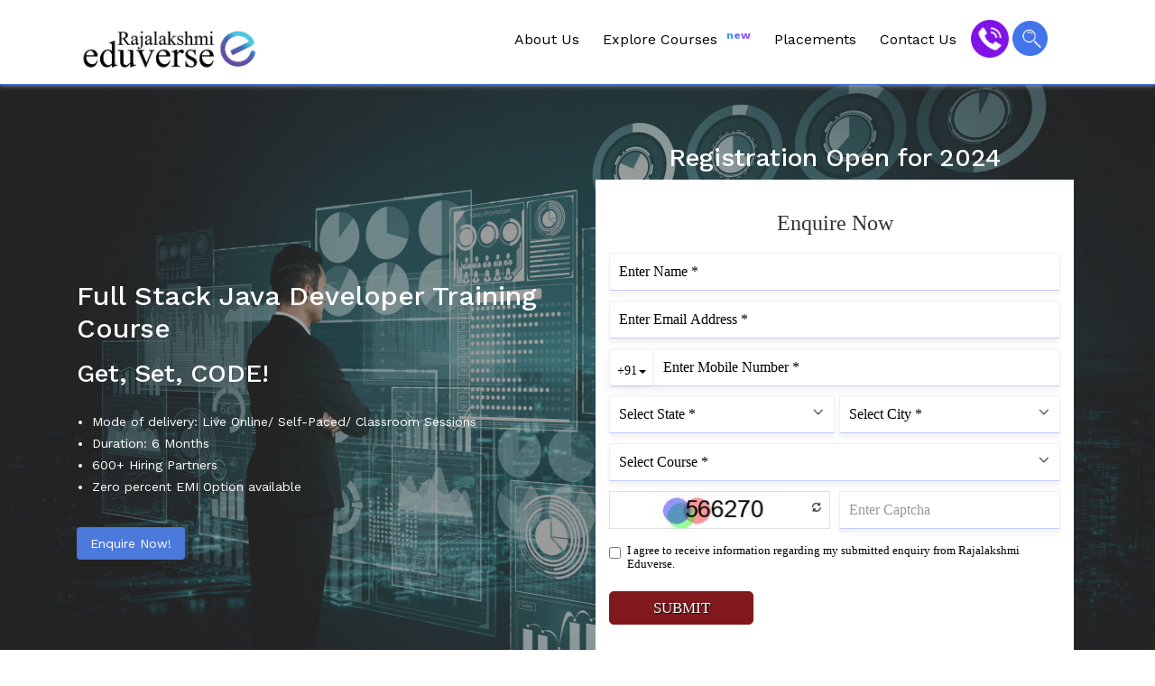

--- FILE ---
content_type: text/html; charset=UTF-8
request_url: https://myeduverse.net/programs/java-full-stack-development-online-certification-training-in-chennai/
body_size: 20644
content:
<!DOCTYPE html>
<html xmlns="http://www.w3.org/1999/xhtml">

<head>
    <meta content="width=device-width, initial-scale=1.0, maximum-scale=1.0, user-scalable=0" name="viewport" />
    <meta http-equiv="Content-Type" content="text/html; charset=utf-8" />
    <link rel="icon" href="https://myeduverse.net/wp-content/uploads/2023/07/favicon.png" sizes="512x512" />

    
    <link rel="stylesheet" type="text/css" href="https://myeduverse.net/wp-content/themes/eduver-theme/css/owl.carousel.min.css" />
    <link rel="stylesheet" type="text/css" href="https://myeduverse.net/wp-content/themes/eduver-theme/css/bootstrap.min.css" />
    <link rel="stylesheet" type="text/css" href="https://myeduverse.net/wp-content/themes/eduver-theme/css/flexslider.min.css" />

    <link rel="stylesheet" type="text/css" href="https://myeduverse.net/wp-content/themes/eduver-theme/css/style.css" />
    <link rel="stylesheet" type="text/css" href="https://myeduverse.net/wp-content/themes/eduver-theme/css/menu.css" />
    <link rel="stylesheet" type="text/css" href="https://myeduverse.net/wp-content/themes/eduver-theme/css/responsive.css" />
    <meta name='robots' content='index, follow, max-image-preview:large, max-snippet:-1, max-video-preview:-1' />

	<!-- This site is optimized with the Yoast SEO plugin v20.3 - https://yoast.com/wordpress/plugins/seo/ -->
	<title>Full Stack Java Developer Training Course | Best Online Learning Courses Chennai | Rajalakshmi Eduverse</title><link rel="preload" as="style" href="https://fonts.googleapis.com/css?family=Lato%3A100%2C100italic%2C200%2C200italic%2C300%2C300italic%2C400%2C400italic%2C500%2C500italic%2C600%2C600italic%2C700%2C700italic%2C800%2C800italic%2C900%2C900italic%7CRoboto%20Slab%3A100%2C100italic%2C200%2C200italic%2C300%2C300italic%2C400%2C400italic%2C500%2C500italic%2C600%2C600italic%2C700%2C700italic%2C800%2C800italic%2C900%2C900italic%7CRoboto%3A100%2C100italic%2C200%2C200italic%2C300%2C300italic%2C400%2C400italic%2C500%2C500italic%2C600%2C600italic%2C700%2C700italic%2C800%2C800italic%2C900%2C900italic&#038;display=swap" /><link rel="stylesheet" href="https://fonts.googleapis.com/css?family=Lato%3A100%2C100italic%2C200%2C200italic%2C300%2C300italic%2C400%2C400italic%2C500%2C500italic%2C600%2C600italic%2C700%2C700italic%2C800%2C800italic%2C900%2C900italic%7CRoboto%20Slab%3A100%2C100italic%2C200%2C200italic%2C300%2C300italic%2C400%2C400italic%2C500%2C500italic%2C600%2C600italic%2C700%2C700italic%2C800%2C800italic%2C900%2C900italic%7CRoboto%3A100%2C100italic%2C200%2C200italic%2C300%2C300italic%2C400%2C400italic%2C500%2C500italic%2C600%2C600italic%2C700%2C700italic%2C800%2C800italic%2C900%2C900italic&#038;display=swap" media="print" onload="this.media='all'" /><noscript><link rel="stylesheet" href="https://fonts.googleapis.com/css?family=Lato%3A100%2C100italic%2C200%2C200italic%2C300%2C300italic%2C400%2C400italic%2C500%2C500italic%2C600%2C600italic%2C700%2C700italic%2C800%2C800italic%2C900%2C900italic%7CRoboto%20Slab%3A100%2C100italic%2C200%2C200italic%2C300%2C300italic%2C400%2C400italic%2C500%2C500italic%2C600%2C600italic%2C700%2C700italic%2C800%2C800italic%2C900%2C900italic%7CRoboto%3A100%2C100italic%2C200%2C200italic%2C300%2C300italic%2C400%2C400italic%2C500%2C500italic%2C600%2C600italic%2C700%2C700italic%2C800%2C800italic%2C900%2C900italic&#038;display=swap" /></noscript><link rel="preload" as="style" href="https://fonts.googleapis.com/css2?family=Lato:wght@300;400;700&#038;family=Work+Sans:wght@100;200;300;400;500;700&#038;display=swap" /><link rel="stylesheet" href="https://fonts.googleapis.com/css2?family=Lato:wght@300;400;700&#038;family=Work+Sans:wght@100;200;300;400;500;700&#038;display=swap" media="print" onload="this.media='all'" /><noscript><link rel="stylesheet" href="https://fonts.googleapis.com/css2?family=Lato:wght@300;400;700&#038;family=Work+Sans:wght@100;200;300;400;500;700&#038;display=swap" /></noscript>
	<meta name="description" content="Launch Your Tech Career with a &quot;Certification in Java Full Stack Development&quot; from Rajalakshmi Eduverse, a leader among the best online learning platforms with certification programs. Enquire today!" />
	<link rel="canonical" href="https://myeduverse.net/programs/java-full-stack-development-online-certification-training-in-chennai/" />
	<meta property="og:locale" content="en_US" />
	<meta property="og:type" content="article" />
	<meta property="og:title" content="Full Stack Java Developer Training Course | Best Online Learning Courses Chennai | Rajalakshmi Eduverse" />
	<meta property="og:description" content="Launch Your Tech Career with a &quot;Certification in Java Full Stack Development&quot; from Rajalakshmi Eduverse, a leader among the best online learning platforms with certification programs. Enquire today!" />
	<meta property="og:url" content="https://myeduverse.net/programs/java-full-stack-development-online-certification-training-in-chennai/" />
	<meta property="og:site_name" content="Rajalakshmi Eduverse" />
	<meta property="article:publisher" content="https://www.facebook.com/Rajalakshmi-Eduverse-101224855857051" />
	<meta property="article:modified_time" content="2024-03-13T01:08:20+00:00" />
	<meta property="og:image" content="https://myeduverse.net/wp-content/uploads/2022/02/banner2-1.jpg" />
	<meta property="og:image:width" content="824" />
	<meta property="og:image:height" content="509" />
	<meta property="og:image:type" content="image/jpeg" />
	<meta name="twitter:card" content="summary_large_image" />
	<meta name="twitter:site" content="@myeduverse" />
	<script type="application/ld+json" class="yoast-schema-graph">{"@context":"https://schema.org","@graph":[{"@type":"WebPage","@id":"https://myeduverse.net/programs/java-full-stack-development-online-certification-training-in-chennai/","url":"https://myeduverse.net/programs/java-full-stack-development-online-certification-training-in-chennai/","name":"Full Stack Java Developer Training Course | Best Online Learning Courses Chennai | Rajalakshmi Eduverse","isPartOf":{"@id":"https://myeduverse.net/#website"},"primaryImageOfPage":{"@id":"https://myeduverse.net/programs/java-full-stack-development-online-certification-training-in-chennai/#primaryimage"},"image":{"@id":"https://myeduverse.net/programs/java-full-stack-development-online-certification-training-in-chennai/#primaryimage"},"thumbnailUrl":"https://myeduverse.net/wp-content/uploads/2022/02/banner2-1.jpg","datePublished":"2022-05-20T05:47:14+00:00","dateModified":"2024-03-13T01:08:20+00:00","description":"Launch Your Tech Career with a \"Certification in Java Full Stack Development\" from Rajalakshmi Eduverse, a leader among the best online learning platforms with certification programs. Enquire today!","breadcrumb":{"@id":"https://myeduverse.net/programs/java-full-stack-development-online-certification-training-in-chennai/#breadcrumb"},"inLanguage":"en","potentialAction":[{"@type":"ReadAction","target":["https://myeduverse.net/programs/java-full-stack-development-online-certification-training-in-chennai/"]}]},{"@type":"ImageObject","inLanguage":"en","@id":"https://myeduverse.net/programs/java-full-stack-development-online-certification-training-in-chennai/#primaryimage","url":"https://myeduverse.net/wp-content/uploads/2022/02/banner2-1.jpg","contentUrl":"https://myeduverse.net/wp-content/uploads/2022/02/banner2-1.jpg","width":824,"height":509,"caption":"java full stack development course"},{"@type":"BreadcrumbList","@id":"https://myeduverse.net/programs/java-full-stack-development-online-certification-training-in-chennai/#breadcrumb","itemListElement":[{"@type":"ListItem","position":1,"name":"Home","item":"https://myeduverse.net/"},{"@type":"ListItem","position":2,"name":"Certification in Java Full Stack Development"}]},{"@type":"WebSite","@id":"https://myeduverse.net/#website","url":"https://myeduverse.net/","name":"Rajalakshmi Eduverse","description":"","publisher":{"@id":"https://myeduverse.net/#organization"},"potentialAction":[{"@type":"SearchAction","target":{"@type":"EntryPoint","urlTemplate":"https://myeduverse.net/?s={search_term_string}"},"query-input":"required name=search_term_string"}],"inLanguage":"en"},{"@type":"Organization","@id":"https://myeduverse.net/#organization","name":"Rajalakshmi Eduverse","url":"https://myeduverse.net/","logo":{"@type":"ImageObject","inLanguage":"en","@id":"https://myeduverse.net/#/schema/logo/image/","url":"https://myeduverse.net/wp-content/uploads/2023/10/eduverseLogo.png","contentUrl":"https://myeduverse.net/wp-content/uploads/2023/10/eduverseLogo.png","width":1754,"height":509,"caption":"Rajalakshmi Eduverse"},"image":{"@id":"https://myeduverse.net/#/schema/logo/image/"},"sameAs":["https://www.facebook.com/Rajalakshmi-Eduverse-101224855857051","https://twitter.com/myeduverse"]}]}</script>
	<!-- / Yoast SEO plugin. -->


<link href='https://fonts.gstatic.com' crossorigin rel='preconnect' />
<link rel="alternate" type="application/rss+xml" title="Rajalakshmi Eduverse &raquo; Feed" href="https://myeduverse.net/feed/" />
<link rel="alternate" type="application/rss+xml" title="Rajalakshmi Eduverse &raquo; Comments Feed" href="https://myeduverse.net/comments/feed/" />
<style>
img.wp-smiley,
img.emoji {
	display: inline !important;
	border: none !important;
	box-shadow: none !important;
	height: 1em !important;
	width: 1em !important;
	margin: 0 0.07em !important;
	vertical-align: -0.1em !important;
	background: none !important;
	padding: 0 !important;
}
</style>
	<link rel='stylesheet' id='formidable-css' href='https://myeduverse.net/wp-content/plugins/formidable/css/formidableforms.css?ver=322943' media='all' />
<link rel='stylesheet' id='wp-block-library-css' href='https://myeduverse.net/wp-includes/css/dist/block-library/style.min.css?ver=6.1.9' media='all' />
<style id='wp-block-library-theme-inline-css'>
.wp-block-audio figcaption{color:#555;font-size:13px;text-align:center}.is-dark-theme .wp-block-audio figcaption{color:hsla(0,0%,100%,.65)}.wp-block-audio{margin:0 0 1em}.wp-block-code{border:1px solid #ccc;border-radius:4px;font-family:Menlo,Consolas,monaco,monospace;padding:.8em 1em}.wp-block-embed figcaption{color:#555;font-size:13px;text-align:center}.is-dark-theme .wp-block-embed figcaption{color:hsla(0,0%,100%,.65)}.wp-block-embed{margin:0 0 1em}.blocks-gallery-caption{color:#555;font-size:13px;text-align:center}.is-dark-theme .blocks-gallery-caption{color:hsla(0,0%,100%,.65)}.wp-block-image figcaption{color:#555;font-size:13px;text-align:center}.is-dark-theme .wp-block-image figcaption{color:hsla(0,0%,100%,.65)}.wp-block-image{margin:0 0 1em}.wp-block-pullquote{border-top:4px solid;border-bottom:4px solid;margin-bottom:1.75em;color:currentColor}.wp-block-pullquote__citation,.wp-block-pullquote cite,.wp-block-pullquote footer{color:currentColor;text-transform:uppercase;font-size:.8125em;font-style:normal}.wp-block-quote{border-left:.25em solid;margin:0 0 1.75em;padding-left:1em}.wp-block-quote cite,.wp-block-quote footer{color:currentColor;font-size:.8125em;position:relative;font-style:normal}.wp-block-quote.has-text-align-right{border-left:none;border-right:.25em solid;padding-left:0;padding-right:1em}.wp-block-quote.has-text-align-center{border:none;padding-left:0}.wp-block-quote.is-large,.wp-block-quote.is-style-large,.wp-block-quote.is-style-plain{border:none}.wp-block-search .wp-block-search__label{font-weight:700}.wp-block-search__button{border:1px solid #ccc;padding:.375em .625em}:where(.wp-block-group.has-background){padding:1.25em 2.375em}.wp-block-separator.has-css-opacity{opacity:.4}.wp-block-separator{border:none;border-bottom:2px solid;margin-left:auto;margin-right:auto}.wp-block-separator.has-alpha-channel-opacity{opacity:1}.wp-block-separator:not(.is-style-wide):not(.is-style-dots){width:100px}.wp-block-separator.has-background:not(.is-style-dots){border-bottom:none;height:1px}.wp-block-separator.has-background:not(.is-style-wide):not(.is-style-dots){height:2px}.wp-block-table{margin:"0 0 1em 0"}.wp-block-table thead{border-bottom:3px solid}.wp-block-table tfoot{border-top:3px solid}.wp-block-table td,.wp-block-table th{word-break:normal}.wp-block-table figcaption{color:#555;font-size:13px;text-align:center}.is-dark-theme .wp-block-table figcaption{color:hsla(0,0%,100%,.65)}.wp-block-video figcaption{color:#555;font-size:13px;text-align:center}.is-dark-theme .wp-block-video figcaption{color:hsla(0,0%,100%,.65)}.wp-block-video{margin:0 0 1em}.wp-block-template-part.has-background{padding:1.25em 2.375em;margin-top:0;margin-bottom:0}
</style>
<link rel='stylesheet' id='classic-theme-styles-css' href='https://myeduverse.net/wp-includes/css/classic-themes.min.css?ver=1' media='all' />
<style id='global-styles-inline-css'>
body{--wp--preset--color--black: #000000;--wp--preset--color--cyan-bluish-gray: #abb8c3;--wp--preset--color--white: #FFFFFF;--wp--preset--color--pale-pink: #f78da7;--wp--preset--color--vivid-red: #cf2e2e;--wp--preset--color--luminous-vivid-orange: #ff6900;--wp--preset--color--luminous-vivid-amber: #fcb900;--wp--preset--color--light-green-cyan: #7bdcb5;--wp--preset--color--vivid-green-cyan: #00d084;--wp--preset--color--pale-cyan-blue: #8ed1fc;--wp--preset--color--vivid-cyan-blue: #0693e3;--wp--preset--color--vivid-purple: #9b51e0;--wp--preset--color--dark-gray: #28303D;--wp--preset--color--gray: #39414D;--wp--preset--color--green: #D1E4DD;--wp--preset--color--blue: #D1DFE4;--wp--preset--color--purple: #D1D1E4;--wp--preset--color--red: #E4D1D1;--wp--preset--color--orange: #E4DAD1;--wp--preset--color--yellow: #EEEADD;--wp--preset--gradient--vivid-cyan-blue-to-vivid-purple: linear-gradient(135deg,rgba(6,147,227,1) 0%,rgb(155,81,224) 100%);--wp--preset--gradient--light-green-cyan-to-vivid-green-cyan: linear-gradient(135deg,rgb(122,220,180) 0%,rgb(0,208,130) 100%);--wp--preset--gradient--luminous-vivid-amber-to-luminous-vivid-orange: linear-gradient(135deg,rgba(252,185,0,1) 0%,rgba(255,105,0,1) 100%);--wp--preset--gradient--luminous-vivid-orange-to-vivid-red: linear-gradient(135deg,rgba(255,105,0,1) 0%,rgb(207,46,46) 100%);--wp--preset--gradient--very-light-gray-to-cyan-bluish-gray: linear-gradient(135deg,rgb(238,238,238) 0%,rgb(169,184,195) 100%);--wp--preset--gradient--cool-to-warm-spectrum: linear-gradient(135deg,rgb(74,234,220) 0%,rgb(151,120,209) 20%,rgb(207,42,186) 40%,rgb(238,44,130) 60%,rgb(251,105,98) 80%,rgb(254,248,76) 100%);--wp--preset--gradient--blush-light-purple: linear-gradient(135deg,rgb(255,206,236) 0%,rgb(152,150,240) 100%);--wp--preset--gradient--blush-bordeaux: linear-gradient(135deg,rgb(254,205,165) 0%,rgb(254,45,45) 50%,rgb(107,0,62) 100%);--wp--preset--gradient--luminous-dusk: linear-gradient(135deg,rgb(255,203,112) 0%,rgb(199,81,192) 50%,rgb(65,88,208) 100%);--wp--preset--gradient--pale-ocean: linear-gradient(135deg,rgb(255,245,203) 0%,rgb(182,227,212) 50%,rgb(51,167,181) 100%);--wp--preset--gradient--electric-grass: linear-gradient(135deg,rgb(202,248,128) 0%,rgb(113,206,126) 100%);--wp--preset--gradient--midnight: linear-gradient(135deg,rgb(2,3,129) 0%,rgb(40,116,252) 100%);--wp--preset--gradient--purple-to-yellow: linear-gradient(160deg, #D1D1E4 0%, #EEEADD 100%);--wp--preset--gradient--yellow-to-purple: linear-gradient(160deg, #EEEADD 0%, #D1D1E4 100%);--wp--preset--gradient--green-to-yellow: linear-gradient(160deg, #D1E4DD 0%, #EEEADD 100%);--wp--preset--gradient--yellow-to-green: linear-gradient(160deg, #EEEADD 0%, #D1E4DD 100%);--wp--preset--gradient--red-to-yellow: linear-gradient(160deg, #E4D1D1 0%, #EEEADD 100%);--wp--preset--gradient--yellow-to-red: linear-gradient(160deg, #EEEADD 0%, #E4D1D1 100%);--wp--preset--gradient--purple-to-red: linear-gradient(160deg, #D1D1E4 0%, #E4D1D1 100%);--wp--preset--gradient--red-to-purple: linear-gradient(160deg, #E4D1D1 0%, #D1D1E4 100%);--wp--preset--duotone--dark-grayscale: url('#wp-duotone-dark-grayscale');--wp--preset--duotone--grayscale: url('#wp-duotone-grayscale');--wp--preset--duotone--purple-yellow: url('#wp-duotone-purple-yellow');--wp--preset--duotone--blue-red: url('#wp-duotone-blue-red');--wp--preset--duotone--midnight: url('#wp-duotone-midnight');--wp--preset--duotone--magenta-yellow: url('#wp-duotone-magenta-yellow');--wp--preset--duotone--purple-green: url('#wp-duotone-purple-green');--wp--preset--duotone--blue-orange: url('#wp-duotone-blue-orange');--wp--preset--font-size--small: 18px;--wp--preset--font-size--medium: 20px;--wp--preset--font-size--large: 24px;--wp--preset--font-size--x-large: 42px;--wp--preset--font-size--extra-small: 16px;--wp--preset--font-size--normal: 20px;--wp--preset--font-size--extra-large: 40px;--wp--preset--font-size--huge: 96px;--wp--preset--font-size--gigantic: 144px;--wp--preset--spacing--20: 0.44rem;--wp--preset--spacing--30: 0.67rem;--wp--preset--spacing--40: 1rem;--wp--preset--spacing--50: 1.5rem;--wp--preset--spacing--60: 2.25rem;--wp--preset--spacing--70: 3.38rem;--wp--preset--spacing--80: 5.06rem;}:where(.is-layout-flex){gap: 0.5em;}body .is-layout-flow > .alignleft{float: left;margin-inline-start: 0;margin-inline-end: 2em;}body .is-layout-flow > .alignright{float: right;margin-inline-start: 2em;margin-inline-end: 0;}body .is-layout-flow > .aligncenter{margin-left: auto !important;margin-right: auto !important;}body .is-layout-constrained > .alignleft{float: left;margin-inline-start: 0;margin-inline-end: 2em;}body .is-layout-constrained > .alignright{float: right;margin-inline-start: 2em;margin-inline-end: 0;}body .is-layout-constrained > .aligncenter{margin-left: auto !important;margin-right: auto !important;}body .is-layout-constrained > :where(:not(.alignleft):not(.alignright):not(.alignfull)){max-width: var(--wp--style--global--content-size);margin-left: auto !important;margin-right: auto !important;}body .is-layout-constrained > .alignwide{max-width: var(--wp--style--global--wide-size);}body .is-layout-flex{display: flex;}body .is-layout-flex{flex-wrap: wrap;align-items: center;}body .is-layout-flex > *{margin: 0;}:where(.wp-block-columns.is-layout-flex){gap: 2em;}.has-black-color{color: var(--wp--preset--color--black) !important;}.has-cyan-bluish-gray-color{color: var(--wp--preset--color--cyan-bluish-gray) !important;}.has-white-color{color: var(--wp--preset--color--white) !important;}.has-pale-pink-color{color: var(--wp--preset--color--pale-pink) !important;}.has-vivid-red-color{color: var(--wp--preset--color--vivid-red) !important;}.has-luminous-vivid-orange-color{color: var(--wp--preset--color--luminous-vivid-orange) !important;}.has-luminous-vivid-amber-color{color: var(--wp--preset--color--luminous-vivid-amber) !important;}.has-light-green-cyan-color{color: var(--wp--preset--color--light-green-cyan) !important;}.has-vivid-green-cyan-color{color: var(--wp--preset--color--vivid-green-cyan) !important;}.has-pale-cyan-blue-color{color: var(--wp--preset--color--pale-cyan-blue) !important;}.has-vivid-cyan-blue-color{color: var(--wp--preset--color--vivid-cyan-blue) !important;}.has-vivid-purple-color{color: var(--wp--preset--color--vivid-purple) !important;}.has-black-background-color{background-color: var(--wp--preset--color--black) !important;}.has-cyan-bluish-gray-background-color{background-color: var(--wp--preset--color--cyan-bluish-gray) !important;}.has-white-background-color{background-color: var(--wp--preset--color--white) !important;}.has-pale-pink-background-color{background-color: var(--wp--preset--color--pale-pink) !important;}.has-vivid-red-background-color{background-color: var(--wp--preset--color--vivid-red) !important;}.has-luminous-vivid-orange-background-color{background-color: var(--wp--preset--color--luminous-vivid-orange) !important;}.has-luminous-vivid-amber-background-color{background-color: var(--wp--preset--color--luminous-vivid-amber) !important;}.has-light-green-cyan-background-color{background-color: var(--wp--preset--color--light-green-cyan) !important;}.has-vivid-green-cyan-background-color{background-color: var(--wp--preset--color--vivid-green-cyan) !important;}.has-pale-cyan-blue-background-color{background-color: var(--wp--preset--color--pale-cyan-blue) !important;}.has-vivid-cyan-blue-background-color{background-color: var(--wp--preset--color--vivid-cyan-blue) !important;}.has-vivid-purple-background-color{background-color: var(--wp--preset--color--vivid-purple) !important;}.has-black-border-color{border-color: var(--wp--preset--color--black) !important;}.has-cyan-bluish-gray-border-color{border-color: var(--wp--preset--color--cyan-bluish-gray) !important;}.has-white-border-color{border-color: var(--wp--preset--color--white) !important;}.has-pale-pink-border-color{border-color: var(--wp--preset--color--pale-pink) !important;}.has-vivid-red-border-color{border-color: var(--wp--preset--color--vivid-red) !important;}.has-luminous-vivid-orange-border-color{border-color: var(--wp--preset--color--luminous-vivid-orange) !important;}.has-luminous-vivid-amber-border-color{border-color: var(--wp--preset--color--luminous-vivid-amber) !important;}.has-light-green-cyan-border-color{border-color: var(--wp--preset--color--light-green-cyan) !important;}.has-vivid-green-cyan-border-color{border-color: var(--wp--preset--color--vivid-green-cyan) !important;}.has-pale-cyan-blue-border-color{border-color: var(--wp--preset--color--pale-cyan-blue) !important;}.has-vivid-cyan-blue-border-color{border-color: var(--wp--preset--color--vivid-cyan-blue) !important;}.has-vivid-purple-border-color{border-color: var(--wp--preset--color--vivid-purple) !important;}.has-vivid-cyan-blue-to-vivid-purple-gradient-background{background: var(--wp--preset--gradient--vivid-cyan-blue-to-vivid-purple) !important;}.has-light-green-cyan-to-vivid-green-cyan-gradient-background{background: var(--wp--preset--gradient--light-green-cyan-to-vivid-green-cyan) !important;}.has-luminous-vivid-amber-to-luminous-vivid-orange-gradient-background{background: var(--wp--preset--gradient--luminous-vivid-amber-to-luminous-vivid-orange) !important;}.has-luminous-vivid-orange-to-vivid-red-gradient-background{background: var(--wp--preset--gradient--luminous-vivid-orange-to-vivid-red) !important;}.has-very-light-gray-to-cyan-bluish-gray-gradient-background{background: var(--wp--preset--gradient--very-light-gray-to-cyan-bluish-gray) !important;}.has-cool-to-warm-spectrum-gradient-background{background: var(--wp--preset--gradient--cool-to-warm-spectrum) !important;}.has-blush-light-purple-gradient-background{background: var(--wp--preset--gradient--blush-light-purple) !important;}.has-blush-bordeaux-gradient-background{background: var(--wp--preset--gradient--blush-bordeaux) !important;}.has-luminous-dusk-gradient-background{background: var(--wp--preset--gradient--luminous-dusk) !important;}.has-pale-ocean-gradient-background{background: var(--wp--preset--gradient--pale-ocean) !important;}.has-electric-grass-gradient-background{background: var(--wp--preset--gradient--electric-grass) !important;}.has-midnight-gradient-background{background: var(--wp--preset--gradient--midnight) !important;}.has-small-font-size{font-size: var(--wp--preset--font-size--small) !important;}.has-medium-font-size{font-size: var(--wp--preset--font-size--medium) !important;}.has-large-font-size{font-size: var(--wp--preset--font-size--large) !important;}.has-x-large-font-size{font-size: var(--wp--preset--font-size--x-large) !important;}
.wp-block-navigation a:where(:not(.wp-element-button)){color: inherit;}
:where(.wp-block-columns.is-layout-flex){gap: 2em;}
.wp-block-pullquote{font-size: 1.5em;line-height: 1.6;}
</style>
<link rel='stylesheet' id='contact-form-7-css' href='https://myeduverse.net/wp-content/plugins/contact-form-7/includes/css/styles.css?ver=5.7.4' media='all' />
<link rel='stylesheet' id='ce_responsive-css' href='https://myeduverse.net/wp-content/plugins/simple-embed-code/css/video-container.min.css?ver=6.1.9' media='all' />
<link rel='stylesheet' id='wpcf7-redirect-script-frontend-css' href='https://myeduverse.net/wp-content/plugins/wpcf7-redirect/build/css/wpcf7-redirect-frontend.min.css?ver=6.1.9' media='all' />
<link rel='stylesheet' id='twenty-twenty-one-style-css' href='https://myeduverse.net/wp-content/themes/eduver-theme/style.css?ver=1.5' media='all' />
<link rel='stylesheet' id='twenty-twenty-one-print-style-css' href='https://myeduverse.net/wp-content/themes/eduver-theme/assets/css/print.css?ver=1.5' media='print' />
<link rel='stylesheet' id='elementor-icons-css' href='https://myeduverse.net/wp-content/plugins/elementor/assets/lib/eicons/css/elementor-icons.min.css?ver=5.21.0' media='all' />
<link rel='stylesheet' id='elementor-frontend-css' href='https://myeduverse.net/wp-content/plugins/elementor/assets/css/frontend-lite.min.css?ver=3.15.2' media='all' />
<link rel='stylesheet' id='swiper-css' href='https://myeduverse.net/wp-content/plugins/elementor/assets/lib/swiper/css/swiper.min.css?ver=5.3.6' media='all' />
<link rel='stylesheet' id='elementor-post-254-css' href='https://myeduverse.net/wp-content/uploads/elementor/css/post-254.css?ver=1766396204' media='all' />
<link rel='stylesheet' id='elementor-pro-css' href='https://myeduverse.net/wp-content/plugins/elementor-pro/assets/css/frontend-lite.min.css?ver=3.11.7' media='all' />
<link rel='stylesheet' id='ooohboi-steroids-styles-css' href='https://myeduverse.net/wp-content/plugins/ooohboi-steroids-for-elementor/assets/css/main.css?ver=2.1.504112022' media='all' />
<link rel='stylesheet' id='elementor-global-css' href='https://myeduverse.net/wp-content/uploads/elementor/css/global.css?ver=1766396207' media='all' />

<link rel="preconnect" href="https://fonts.gstatic.com/" crossorigin><script src='https://myeduverse.net/wp-includes/js/jquery/jquery.min.js?ver=3.6.1' id='jquery-core-js'></script>
<script src='https://myeduverse.net/wp-includes/js/jquery/jquery-migrate.min.js?ver=3.3.2' id='jquery-migrate-js'></script>
<link rel="https://api.w.org/" href="https://myeduverse.net/wp-json/" /><link rel="alternate" type="application/json" href="https://myeduverse.net/wp-json/wp/v2/programs/427" /><link rel="EditURI" type="application/rsd+xml" title="RSD" href="https://myeduverse.net/xmlrpc.php?rsd" />
<link rel="wlwmanifest" type="application/wlwmanifest+xml" href="https://myeduverse.net/wp-includes/wlwmanifest.xml" />
<meta name="generator" content="WordPress 6.1.9" />
<link rel='shortlink' href='https://myeduverse.net/?p=427' />
<link rel="alternate" type="application/json+oembed" href="https://myeduverse.net/wp-json/oembed/1.0/embed?url=https%3A%2F%2Fmyeduverse.net%2Fprograms%2Fjava-full-stack-development-online-certification-training-in-chennai%2F" />
<link rel="alternate" type="text/xml+oembed" href="https://myeduverse.net/wp-json/oembed/1.0/embed?url=https%3A%2F%2Fmyeduverse.net%2Fprograms%2Fjava-full-stack-development-online-certification-training-in-chennai%2F&#038;format=xml" />
<script type="text/javascript">var ajaxurl = "https://myeduverse.net/wp-admin/admin-ajax.php";</script><!-- Global site tag (gtag.js) - Google Analytics -->
<script async src="https://www.googletagmanager.com/gtag/js?id=G-1W8KT9VN90"></script>
<script>
  window.dataLayer = window.dataLayer || [];
  function gtag(){dataLayer.push(arguments);}
  gtag('js', new Date());

  gtag('config', 'G-1W8KT9VN90');
</script>
<!-- Global site tag (gtag.js) - Google Ads: 10878458042 -->
<script async src="https://www.googletagmanager.com/gtag/js?id=AW-10878458042"></script>
<script>
  window.dataLayer = window.dataLayer || [];
  function gtag(){dataLayer.push(arguments);}
  gtag('js', new Date());

  gtag('config', 'AW-10878458042');
</script>
<script>(function(w,d,s,l,i){w[l]=w[l]||[];w[l].push({'gtm.start':new Date().getTime(),event:'gtm.js'});var f=d.getElementsByTagName(s)[0],j=d.createElement(s),dl=l!='dataLayer'?'&l='+l:'';j.async=true;j.src='https://www.googletagmanager.com/gtm.js?id='+i+dl;f.parentNode.insertBefore(j,f);})(window,document,'script','dataLayer','GTM-KPVBTD2');</script>

<!-- Google Tag Manager -->
<script>(function(w,d,s,l,i){w[l]=w[l]||[];w[l].push({'gtm.start':new Date().getTime(),event:'gtm.js'});var f=d.getElementsByTagName(s)[0],j=d.createElement(s),dl=l!='dataLayer'?'&l='+l:'';j.async=true;j.src='https://www.googletagmanager.com/gtm.js?id='+i+dl;f.parentNode.insertBefore(j,f);})(window,document,'script','dataLayer','GTM-M3NPZP79');</script>
<!-- End Google Tag Manager -->



<!-- Google Tag Manager (noscript) -->
<noscript><iframe src="https://www.googletagmanager.com/ns.html?id=GTM-KPVBTD2" height="0" width="0" style="display:none;visibility:hidden"></iframe></noscript>
<!-- End Google Tag Manager (noscript) -->


<!-- Google Tag Manager (noscript) -->
<noscript><iframe src="https://www.googletagmanager.com/ns.html?id=GTM-M3NPZP79" height="0" width="0" style="display:none;visibility:hidden"></iframe></noscript>
<!-- End Google Tag Manager (noscript) -->

<!--tracking code-->
<script type="text/javascript">
var npf_d='https://admissionsre.in6.nopaperforms.com';
var npf_c='6334';
var npf_m='1';
var s=document.createElement("script");
s.type="text/javascript";
s.async=true;
s.src="https://track.nopaperforms.com/js/track.js";
document.body.appendChild(s);
</script>
<link rel="stylesheet" href="https://maxcdn.bootstrapcdn.com/font-awesome/4.5.0/css/font-awesome.min.css">

<script type="text/javascript">document.documentElement.className += " js";</script>
<meta name="generator" content="Elementor 3.15.2; features: e_dom_optimization, e_optimized_assets_loading, e_optimized_css_loading, additional_custom_breakpoints; settings: css_print_method-external, google_font-enabled, font_display-auto">
<link rel="icon" href="https://myeduverse.net/wp-content/uploads/2023/07/cropped-favicon-32x32.png" sizes="32x32" />
<link rel="icon" href="https://myeduverse.net/wp-content/uploads/2023/07/cropped-favicon-192x192.png" sizes="192x192" />
<link rel="apple-touch-icon" href="https://myeduverse.net/wp-content/uploads/2023/07/cropped-favicon-180x180.png" />
<meta name="msapplication-TileImage" content="https://myeduverse.net/wp-content/uploads/2023/07/cropped-favicon-270x270.png" />
		<style id="wp-custom-css">
			.banner-text h2 {
margin-top: 50px !important;
}
.wpcf7 .inputbtn{
  display: block !important;
}

.bottom-menu ul li ul{
	min-height: 430px !important;
}
button#registerBtn {
    display: none;
}
.apply-now-widget, .apply, .npfWidget-067993496b0efd066193e3621fdc73b9.npfWidgetButton, .actbtn2 a, .button-menu, .actbtn a  {
	display:none;
}
.loginbtns {
	display:none;
}
.entry-content .terms-page{
padding:100px !important;
}
.whatsapp-widget {
	  display: none !important;
}
.entry-title{
margin-top:25px !important;
}
#xp96dimidrv41764789267858.widget-visible {
	 display: none !important;
}
#xp96dimidrv41764789267858, #a3hkpd6ri511765213641082 {
	 display: none !important;
}
iframe[src*="tawk.to"],
div[id*="tawk"],
#tawkchat-container,
#tawkchat-minified-wrapper,
#tawkchat-minified-container,
#tawkchat-maximized-container {
    display: none !important;
    visibility: hidden !important;
    opacity: 0 !important;
    pointer-events: none !important;
} 
.get-touch {
 	display: none !important;	
}
@keyframes glitter {
            0% { background-position: 0% 50%; }
            100% { background-position: 200% 50%; }
        }

        .glitter-sup {
            display: inline-block;
            position: relative;
            color: #fff;
            font-weight: bold;
            background: linear-gradient(45deg, #ff0000, #ff9900, #ffff00, #33cc33, #3399ff, #cc33ff, #ff3399);
            background-size: 400% 400%;
            -webkit-background-clip: text;
            background-clip: text;
            color: transparent;
            animation: glitter 2s infinite linear;
					    line-height: normal !important;
					    margin-left: 5px;
        }

@media only screen and (max-width: 768px) {
	.entry-content .terms-page{
padding:10px !important;
}
}
		</style>
		    <meta name="google-site-verification" content="Po4Ji2AD-xNq_w4gdy_M7SoQpVxGdyvXQP0CJOcnv-k" />
    <!-- Global site tag (gtag.js) - Google Analytics -->
<script async src="https://www.googletagmanager.com/gtag/js?id=G-1W8KT9VN90"></script>
<script>
  window.dataLayer = window.dataLayer || [];
  function gtag(){dataLayer.push(arguments);}
  gtag('js', new Date());

  gtag('config', 'G-1W8KT9VN90');
</script>
<style>
    .ai{
        min-height:27px!important;
    }
    @media only screen and (min-width: 768px) {
        .mobile-only{
            display: none;
        }
    }
@media only screen and (max-width: 768px) {
    .desktop-only{
        display: none !important;
    }
.bottom-menu ul li ul{
min-height: 0px !important;
}
}
    .new-highlight {
position: relative;
display: flex;
align-items: center;
}

.new-label {
margin-left: 8px; /* Adjust spacing as needed */
background-color: #f0f0f0; /* Background color for "New" label */
color: #ff0000; /* Text color for "New" label */
padding: 2px 6px; /* Padding for "New" label */
border-radius: 4px; /* Rounded corners for "New" label */
font-size: 0.9em; /* Font size for "New" label */
font-weight: bold; /* Font weight for "New" label */
}
                .no-border a{
            min-height: 0px !important;
            border-bottom: solid 0px #eee !important;
        }
	.button-menu{
		padding= 9px 10px 9px 10px;
        background-color:#4274eb;
        color:#fff;
	}
	.durationbox a{
    text-align: center;
	margin-top: -10px;
    margin-bottom: -10px;
    border-bottom: none !important;
}
	.bottom-menu ul li ul{
min-height: 530px !important;
}
</style>
</head>

<body>
    <div class="loader loader_9" style="display:none;">
        <div class="lds-ripple">
            <div></div>
            <div></div>
        </div>
    </div>

    <header class="page-header">
        <div class="trigger-menu-wrapper">
            <div class="container">
                <div class="header">
                    <a href="https://myeduverse.net" class="logo"><img width="1754" height="509" src="https://myeduverse.net/wp-content/uploads/2023/07/eduverseLogo.png" alt="logo" class="img-fluid"> </a>
                    <div class="main-menu">

                        <div class="bottom-menu">
                            <ul>


                                <li class="sub-menu"><a href="https://myeduverse.net/about-us"> About Us </a></li>

                                <li class="sub-menu active"><a href="#"> Explore Courses <sup class="glitter-sup desktop-only"> new</sup></a>

                                    <ul class="active">
<!--                                         <li class="active desktop-only">
                                            <div class="relative">Trending Courses <span class="program-acc__arrow"></span><span class="new-label">New</span></div>

                                            <ul class="active">
                              <div class="row durationbox">
                                                        <div class="col-md-12 pt-2 no-border">
                                                            <a href="https://myeduverse.net/ai-and-datascience/">
                                                            <p>Data Science </p></a>

                                                        </div>
                                                        <div class="col-md-12 no-border">
                                                            <a href="https://myeduverse.net/ai-and-machine-learning/">
                                                            <p>
                                                                Machine Learning
                                                            </p></a>

                                                        </div>
                                                        <div class="col-md-12 no-border">
                                                            <a href="https://myeduverse.net/generative-ai/">
                                                                  <p>   Generative AI</p></a>
                                                        </div>
                                                            <div class="col-md-12 no-border">
                                                                <a href="https://myeduverse.net/ai-and-business-analytics/">
                                                                  <p>
                                                                          Business Analytics
                                                                </p></a>
                                                        </div>

                                                    </div>
                                            </ul>
                                            <span class="program-acc__arrow"></span>
                                        </li> -->
<!--                                         <div class="mobile-only">
                                            <div class="relative">Trending Courses <span class="program-acc__arrow"></span><span class="new-label">New</span></div>
                                        <li>
                                          

                                            <ul class=" ">
                                                <li> <a href="https://myeduverse.net/ai-and-datascience/">Data Sciences </a>
                                                </li>

                                                <li> <a href="https://myeduverse.net/ai-and-datascience/">Data Science </a>

                                                </li>
                                                <li><a href="https://myeduverse.net/ai-and-machine-learning/">Machine Learning</a>

                                                </li>
                                                <li> <a href="https://myeduverse.net/generative-ai/"> Generative ai</a>
                                                    <div class="row durationbox">
                                                        <div class="col-md-5">

                                                            <label>Duration</label>
                                                            <p>6 months </p>
                                                        </div>
                                                        <div class="col-md-7">
                                                            <label> Mode</label>
                                                            <p> Online class/ Self paced</p>
                                                        </div>
                                                    
                                                    </div>
                                                </li>
                                                <li><a href="https://myeduverse.net/ai-and-business-analytics/">Business Analytics</a>
                                                    <div class="row durationbox">
                                                        <div class="col-md-5">

                                                            <label>Duration</label>
                                                            <p>6 months </p>
                                                        </div>
                                                        <div class="col-md-7">
                                                            <label> Mode</label>
                                                            <p>Online class/ Self paced</p>
                                                        </div>
                                                        
                                                    </div>
                                                </li>
                                            </ul>
                                            <span class="program-acc__arrow"></span>
                                        </li>
                                    </div> -->
<!--                                         <li class=""><div class="relative">Study Abroad <span class="program-acc__arrow"></span></div></li> -->


<!--                                         <li class="">
                                            <div class="relative">Post Graduate Certificate Programme Courses<span class="program-acc__arrow"></span></div>

                                            <ul class=" ">

                                                <li> <a href="https://myeduverse.net/fintech/">Post Graduate Certificate Programme In Fintech</a>
                                                    <div class="row durationbox">
                                                        <div class="col-md-5">

                                                            <label>Duration</label>
                                                            <p>8 months </p>
                                                        </div>
                                                        <div class="col-md-7">
                                                            <label> Mode</label>
                                                            <p> Online class/ Self paced</p>
                                                        </div>
                                          
                                                    </div>
                                                </li>
                                                <li><a href="https://myeduverse.net/supply-chain-management/">Post Graduate Certificate Programme In Logistics And Supply Chain Management</a>
                                                    <div class="row durationbox">
                                                        <div class="col-md-5">

                                                            <label>Duration</label>
                                                            <p>6 months </p>
                                                        </div>
                                                        <div class="col-md-7">
                                                            <label> Mode</label>
                                                            <p>Online class/ Self paced</p>
                                                        </div>
                                                    
                                                    </div>
                                                </li>
                                                <li> <a href="https://myeduverse.net/business-analytics/"> Post Graduate Certificate Programme In Business Analytics</a>
                                                    <div class="row durationbox">
                                                        <div class="col-md-5">

                                                            <label>Duration</label>
                                                            <p>6 months </p>
                                                        </div>
                                                        <div class="col-md-7">
                                                            <label> Mode</label>
                                                            <p> Online class/ Self paced</p>
                                                        </div>
                                                         
                                                    </div>
                                                </li>
                                                <li><a href="https://myeduverse.net/digital-marketing/">Post Graduate Certificate Programme In Digital Marketing & Social Media Management</a>
                                                    <div class="row durationbox">
                                                        <div class="col-md-5">

                                                            <label>Duration</label>
                                                            <p>6 months </p>
                                                        </div>
                                                        <div class="col-md-7">
                                                            <label> Mode</label>
                                                            <p>Online class/ Self paced</p>
                                                        </div>
                                                       
                                                    </div>
                                                </li>
                                            </ul>
                                            <span class="program-acc__arrow"></span>
                                        </li> -->
										<li class="">
											<div class="relative">Trending Courses <span class="program-acc__arrow"></span><span class="new-label">New</span></div>
										 <ul class="active">
											 <li> <a href="https://myeduverse.net/ai-and-datascience/">Artificial Intelligence & Data Science </a>
                                                    <div class="row durationbox">
                                                        <div class="col-md-5">

                                                            <label>Duration</label>
                                                            <p>6 months </p>
                                                        </div>
                                                        <div class="col-md-7">
                                                            <label> Mode</label>
                                                            <p> Online | Hybrid</p>
                                                        </div>
														<div class="col-md-12">
                                                            <label> Placement Assistance</label>
                                                            <p> yes</p>
                                                            <a href="https://myeduverse.net/ai-and-datascience/"><button class= "button-menu">Apply Now</button></a>
                                                        </div>
                                                        </div>
                                                </li>
											 <li><a href="https://myeduverse.net/ai-and-machine-learning/">Artifical Intelligence & Machine Learning</a>
                                                    <div class="row durationbox">
                                                        <div class="col-md-5">

                                                            <label>Duration</label>
                                                            <p>8 months </p>
                                                        </div>
                                                        <div class="col-md-7">
                                                            <label> Mode</label>
                                                            <p> Online | Hybrid</p>
                                                        </div>
                                                        <div class="col-md-12">
                                                            <label> Placement Assistance</label>
                                                            <p> yes</p>
                                                            <a href="https://myeduverse.net/ai-and-machine-learning/"><button class= "button-menu">Apply Now</button></a>
                                                        </div>
                                                        </div>
                               
                                                </li>
											 <li> <a href="https://myeduverse.net/generative-ai/">Generative AI </a>
                                                    <div class="row durationbox">
                                                        <div class="col-md-5">

                                                            <label>Duration</label>
                                                            <p>5 months </p>
                                                        </div>
                                                        <div class="col-md-7">
                                                            <label> Mode</label>
                                                            <p> Online | Hybrid</p>
                                                        </div>
														<div class="col-md-12">
                                                            <label> Placement Assistance</label>
                                                            <p> yes</p>
															<a href="https://myeduverse.net/generative-ai/"><button class= "button-menu">Apply Now</button></a>
                                                        </div>
                                                    </div>
                                                </li>
											 <li> <a href="https://myeduverse.net/ai-and-business-analytics/"> Artifical Intelligence & Business Analytics</a>
                                                    <div class="row durationbox">
                                                        <div class="col-md-5">

                                                            <label>Duration</label>
                                                            <p>6 months </p>
                                                        </div>
                                                        <div class="col-md-7">
                                                            <label> Mode</label>
                                                            <p> Online | Hybrid</p>
                                                        </div>
														<div class="col-md-12">
                                                            <label> Placement Assistance</label>
                                                            <p> yes</p>
                                                            <a href="https://myeduverse.net/ai-and-business-analytics/"><button class= "button-menu">Apply Now</button></a>
                                                        </div>
                                                    </div>
                                                </li>
											  <li><a href="https://myeduverse.net/programs/certification-in-data-science/">Certification in Data Science</a>
                                                    <div class="row durationbox">
                                                        <div class="col-md-5">

                                                            <label>Duration</label>
                                                            <p>8 months </p>
                                                        </div>
                                                        <div class="col-md-7">
                                                            <label> Mode</label>
                                                            <p> Online | Hybrid</p>
                                                        </div>
                                                        <div class="col-md-12">
                                                            <label> Placement Assistance</label>
                                                            <p> yes</p>
															<a href="https://myeduverse.net/programs/certification-in-data-science/"><button class= "button-menu">Apply Now</button></a>
                                                        </div>
                                                    </div>
                                                </li>
											 <li> <a href="https://myeduverse.net/programs/certification-in-java-full-stack-development/"> Certification in Java Full Stack Development </a>
                                                    <div class="row durationbox">
                                                        <div class="col-md-5">

                                                            <label>Duration</label>
                                                            <p>6 months </p>
                                                        </div>
                                                        <div class="col-md-7">
                                                            <label> Mode</label>
                                                            <p> Online | Hybrid</p>
                                                        </div>
														<div class="col-md-12">
                                                            <a href="https://myeduverse.net/programs/certification-in-java-full-stack-development/"><button class= "button-menu">Apply Now</button></a>
                                                        </div>
                                                    </div>
                                                </li>
											</ul>
										</li>

    
<!--                                         <li class="">
                                            <div class="relative">Software Development & Programming <span class="program-acc__arrow"></span></div>

                                            <ul class=" ">

                                                <li> <a href="https://myeduverse.net/programs/immersive-python-bootcamp-lite/">Immersive Python Bootcamp – Lite</a>
                                                    <div class="row durationbox">
                                                        <div class="col-md-5">

                                                            <label>Duration</label>
                                                            <p>3 months </p>
                                                        </div>
                                                        <div class="col-md-7">
                                                            <label> Mode</label>
                                                            <p> Online | Hybrid</p>
                                                        </div>
                                                        <div class="col-md-12">
                                                            <label> Placement Assistance</label>
                                                            <p> yes</p>
                                                        </div>
                                                    </div>
                                                </li>

                                                <li><a href="https://myeduverse.net/programs/certification-in-data-science/">Certification in Data Science</a>
                                                    <div class="row durationbox">
                                                        <div class="col-md-5">

                                                            <label>Duration</label>
                                                            <p>6 months </p>
                                                        </div>
                                                        <div class="col-md-7">
                                                            <label> Mode</label>
                                                            <p> Online | Hybrid</p>
                                                        </div>
                                                        <div class="col-md-12">
                                                            <label> Placement Assistance</label>
                                                            <p> yes</p>
                                                        </div>
                                                    </div>
                                                </li>
												
                                                <li><a href="https://myeduverse.net/programs/immersive-python-bootcamp-premium/">Immersive Python Bootcamp – Premium</a>
                                                    <div class="row durationbox">
                                                        <div class="col-md-5">

                                                            <label>Duration</label>
                                                            <p>5 months </p>
                                                        </div>
                                                        <div class="col-md-7">
                                                            <label> Mode</label>
                                                            <p> Online | Hybrid</p>
                                                        </div>
                                                        <div class="col-md-12">
                                                            <label> Placement Assistance</label>
                                                            <p> yes</p>
                                                        </div>
                                                    </div>
                                                </li>


                                                <li> <a href="https://myeduverse.net/programs/certification-in-java-full-stack-development/"> Certification in Java Full Stack Development </a>
                                                    <div class="row durationbox">
                                                        <div class="col-md-5">

                                                            <label>Duration</label>
                                                            <p>6 months </p>
                                                        </div>
                                                        <div class="col-md-7">
                                                            <label> Mode</label>
                                                            <p> Online | Hybrid</p>
                                                        </div>
                                                    </div>
                                                </li>
                                            </ul>
                                            <span class="program-acc__arrow"></span>
                                        </li>


 -->




                                        <li>
                                            <div class="relative">Finance & Treasury <span class="program-acc__arrow"></span></div>

                                            <ul>
                                                <li> <a href="https://myeduverse.net/programs/professional-certificationprogram-in-financial-and-management-accounting/"> Professional Certification Program in Financial and Management Accounting</a>
                                                    <div class="row durationbox">
                                                        <div class="col-md-5">

                                                            <label>Duration</label>
                                                            <p>6 months </p>
                                                        </div>
                                                        <div class="col-md-7">
                                                            <label> Mode</label>
                                                            <p> Online | Hybrid</p>
                                                        </div>
                                                        <div class="col-md-12">
                                                            <label> Placement Assistance</label>
                                                            <p> yes</p>
                                                        </div>
                                                    </div>
                                                </li>
                                            </ul> <span class="program-acc__arrow"></span>
                                        </li>




                                    </ul>

                                </li>
                                <li class="sub-menu"><a href="https://myeduverse.net/placements"> Placements  </a></li>
                                <li class="sub-menu"><a href="https://myeduverse.net/contact-us"> Contact Us </a> </li>
                            </ul>
                        </div>
                        <div class="call-btn">
                            <a href="tel:+919176827682" class=" "><img width="87" height="87" src="https://myeduverse.net/wp-content/themes/eduver-theme/images/call.png" alt="logo" class="img-fluid"></a>
                            <div class="numbershow"> <a href="tel:+919176827682">+91-9176827682</a></div>
                        </div>


                        <div class="search-now searchbox"><img width="49" height="49" src="https://myeduverse.net/wp-content/themes/eduver-theme/images/search-icon.png" class="img-fluid" alt="search">
                            <div class="typesearch" style="display:none">
                                <form method="get" action="/">

                                    <input type="text" required placeholder="Search..." class="srch" name="s">
                                    <input type="submit" value="" class="srchbtn">
                                </form>
                            </div>
                        </div>

                        <div class="loginbtns"><a href="https://admission.myeduverse.net/">Login</a></div>
                    </div>

                </div>
<!--                 <a href="https://api.whatsapp.com/send/?phone=916374826879&text=Hi,%20I%20am%20looking%20for%20admissions&app_absent=0" class="floating" target="_blank">
<i class="fa fa-whatsapp float-button"></i>
</a> -->
            </div>
            <div class="toggle-button">
                <div class="menu-bar menu-bar-top"></div>
                <div class="menu-bar menu-bar-middle"></div>
                <div class="menu-bar menu-bar-bottom"></div>
            </div>
        </div>

        <!-- Global site tag (gtag.js) - Google Analytics -->
<script async src="https://www.googletagmanager.com/gtag/js?id=UA-224830335-1"></script>
<script>
  window.dataLayer = window.dataLayer || [];
  function gtag(){dataLayer.push(arguments);}
  gtag('js', new Date());

  gtag('config', 'UA-224830335-1');
</script>
		<style>
			.loginbtns{
				background: #8012e7;
    position: absolute;
    width: 63px;
    color: #fff !important;
    text-align: center;
    border-radius: 2px;
    top: 17px;
    right: -22px;
    padding: 2px;
    text-transform: uppercase;
    cursor: pointer;
			}
			.loginbtns a{
				color: #fff;
			}
		</style>

    </header>



<div class="banner">
<div class="overlay-bg" style="background: rgba(57, 57, 57, 0.5);">
    <div class="hero container pt-5">
        <div class="row">
            <div class="hero col-lg-6" style="align-self:center;">
                <h2>Full Stack Java Developer Training Course </h2>
                <h3>Get, Set, CODE!</h3>
                <ul style="padding: 17px;">
                    <li>Mode of delivery: Live Online/ Self-Paced/ Classroom Sessions</li>
                    <li>Duration: 6 Months</li>
                    <li>600+ Hiring Partners</li>
                    <li>Zero percent EMI Option available</li>
                </ul>
				<button type="button" class="npfWidgetButton npfWidget-51bf57d5726b8b37a3e5995c796b636f">Enquire Now!</button>
            </div>
            <div class="col-lg-6" style="text-align:center;
    padding: 20px;">
                <h3 id="applynow">Registration Open for 2024</h3>
<!--                  -->
<!-- <div class="npf_wgts" data-height="400px" data-w="0af692cb8dcfd63c87554242c17d39d5"></div> -->
<!--         <div id="lsq-portal-widget-ef2b3490-54b0-11ef-8af5-02fc10e7d939-c5464db3-51e4-4f0e-a132-97c94b564800"
            class="lsq-portal-widget lsq-form-widget">
            <script src="https://portal-widgets.lsqportal.com/assets/bootstrap-widget.js"
                data-widget-id="ef2b3490-54b0-11ef-8af5-02fc10e7d939"
                data-version-id="c5464db3-51e4-4f0e-a132-97c94b564800"
                data-formjs="https://forms.lsqportal.com/r21/js/lsq.form.js"
                data-URL="https://portal-widgets.lsqportal.com"
                onload="window['___lsq-portal-widget-helpers___'].bootstrapLSQWidget(event)"
                charset="utf-8">
            </script>
        </div>      -->
				<div class="npf_wgts" data-height="565px" data-w="067993496b0efd066193e3621fdc73b9"></div>
				<script type="text/javascript"> var s=document.createElement("script"); s.type="text/javascript";s.async=true; s.src="https://widgets.in6.nopaperforms.com/emwgts.js"; document.body.appendChild(s);</script>
</div>
        </div>
    </div>
	</div>
</div>



<section class="program-offer offer2">
   <div class="container">
      <div class="row">
         <div class="col-md-12 ml-auto">
            <div class="industry">
               <ul>
								                  <li>100+ Hours of Live Online Sessions</li>
                                  <li>24/7 Access to LMS Portal</li>
                                  <li>Continous Learning Assessment Industry Oriented Capstone Project</li>
                                  <li>Digital Learning Centres across Tamil Nadu for 360o support</li>
                               </ul>
            </div>
         </div>
      </div>
   </div>
</section>
<section class="paddingbox objective ">
   <div class="container">
      <div class="row">
         <div class="col-md-9 ml-auto">
            <div class="heading">
               <h2>The differential</h2>
               <p></p>
            </div>
            <p><strong>Learn the skills you need to become a Professional and Certified Full Stack Developler. </strong>
            </p>
            <div class="listing-li">
               <ul>
<li>Experienced corporate trainers onboard</li>
<li>Real-Time industrial teaching</li>
<li>Flexible self-paced learning</li>
<li>Designed for freshers and early career professionals</li>
<li>Comprehensive curriculum and hands-on learning</li>
<li>Industry oriented Capstone Project</li>
<li>Placement Assistance</li>
<li>Industry Relevant Curriculum</li>
<li>Recorded Videos of all Live Classes</li>
<li>Certificates from Rajalakshmi Eduverse</li>
</ul>
            </div>
         </div>
      </div>
      <div class="discoveryedge">
         <img width="542" height="459" src="https://myeduverse.net/wp-content/themes/eduver-theme/images/writing-down-plan.jpg" class="img-fluid" alt="nitte-edge">
      </div>
   </div>
</section>

<section class="paddingbox curriculum ">
   <div class="container">
      <div class="heading">
         <h2></h2>
      </div>
      <div class="row">
         <div class="col-md-3 quicklink">
            <div class="text"><label></label>
            </div>
<!--
            <ul>
               <li>
                  <p>Download
                     Curriculum
                  </p>
                  <div class="actbtn2">
                     <a href="javascript:void()" class="clickform">Download ></a>
                  </div>
               </li>
            </ul>
-->
         </div>
         <div class="col-md-9 recruited">
            <div class="accordion-box">
               <div class="accordion-container">
                				  
				  
               </div>
            </div>
         </div>
      </div>
   </div>
</section>

<section class="paddingbox rsb-joining" style="background-image: url(https://myeduverse.net/wp-content/uploads/2024/06/bg2.png)";>
   <div class="container white-text  listing-li">
      <div class="row">
         <div class="col-md-4">
            <div class="heading">
               <h2>Check your eligibility</h2>
               <p><p>This Java course also is well-suited for:</p>
</p>
            </div>
         </div>
         <div class="col-md-7 ml-auto">
            <div class="col-know">
               <p>Anyone who wants to scale up in their current job or enhance their employability will benefit from this online training and certification. This Java Full Stack is also apt for:</p>
<ul>
<li>Engineering students &amp; graduates</li>
<li>Software developers</li>
<li>Software engineers</li>
<li>Programming enthusiasts</li>
<li>Technical leads</li>
</ul>
<p><strong>Pre-requisites:</strong></p>
<p>Basic knowledge in Java programming, Software Life Cylces, Data base concepts  are  necessary to take this Java Full Stack Course</p>
            </div>
         </div>
      </div>
      <div class="button-box actbtn2 text-center mt-5">
<!--         <a href="javascript:void()" class="clickform">KNOW MORE</a>-->
         <a href="tel:9176827682" >TALK WITH US</a>
      </div>
   </div>
</section>
<section class="paddingbox ad-process ">
   <div class="container">
      <div class="heading text-center mb-5">
         <h2>Work with the world’s finest companies</h2>
         <p></p>
      </div>
      <div class="logoslist">
         <p class="text-center"><strong></strong>
         </p>
         <ul>
							            <li>
               <img width="109" height="32" src="https://myeduverse.net/wp-content/uploads/2022/03/virtusa.png" class="img-fluid" alt="recruit">
            </li>
			            <li>
               <img width="154" height="45" src="https://myeduverse.net/wp-content/uploads/2022/03/tcs.png" class="img-fluid" alt="recruit">
            </li>
			            <li>
               <img width="158" height="36" src="https://myeduverse.net/wp-content/uploads/2022/03/cogzient.png" class="img-fluid" alt="recruit">
            </li>
			            <li>
               <img width="174" height="103" src="https://myeduverse.net/wp-content/uploads/2022/02/accenture.png" class="img-fluid" alt="recruit">
            </li>
			         </ul>
         <p class="pbtxt">Are always hunting for Java Full Stack Developers. Besides this, many Indian product and service companies like Zoho, L&T Infotech,etc., also hire them. So get ready to be a part of the world’s fastest evolving sector.</p>
      </div>
   </div>
</section>
<section class="fees-sec  paddingbox">
   <div class="container">
      <div class="heading text-center">
         <h2>Admission Process </h2>
      </div>
      <div class="row">
         <div class="col-md-3 bgcolor">
            <div class="feeslist">
               <p>Sign UP To Get The <br>3-step easy admission process
               </p>
               <div class="  actbtn2 ">
                  <a href="https://admission.myeduverse.net/" class="clickform1">Apply Now</a>
               </div>
            </div>
         </div>
         <div class="col-md-8 ml-auto">
            <div class="col-step">
               <ul>
															<li>
						<span>Step 01</span>
						<h4>Fill out the application form</h4>
						<p>Apply by filling out a simple online application form.
</p>
					</li>
										<li>
						<span>Step 02</span>
						<h4>Admissions Test & Interview</h4>
						<p>Go through a screening call with our admission’s admissions team.
</p>
					</li>
										<li>
						<span>Step 03</span>
						<h4>Join program</h4>
						<p>An offer letter will be rolled out to a select few candidates. Secure your seat by paying the admission
fee.
</p>
					</li>
					               </ul>
            </div>
         </div>
      </div>
      <div class="application">
         <div class="row">
            <div class="col-md-12 ">
               <div class="heading">
                  <h2></h2>
                  <p></p>
               </div>
            </div>
<!--
            <div class="col-md-3 ml-auto">
               <div class="deadline">
                  <p></p>
                  <div class="  actbtn2 ">
                     <a href="javascript:void()" class="clickform">Apply Now</a>
                  </div>
               </div>
            </div>
-->
         </div>
      </div>
   </div>
</section>
<section class="CXOs-sec  paddingbox" style="display:none">
   <div class="container">
      <div class="heading text-center">
         <h2>Testimonials </h2>
         <div class="line"><img width="62" height="62" src="https://myeduverse.net/wp-content/themes/eduver-theme/images/testi.png" class="img-fluid" alt="img"> </div>
      </div>
      <div class="thumbnail-sloder-owl ">
         <div id="sync1" class="owl-carousel owl-theme">
            			<div class="item">
               <div class="boxgray">
                  <div class="cxo-details point">
                     <h3>Mr Gokul E</h3>
                     <p>Thanks to Rajalakshmi Institutions for their
exceptional support during the pandemic times.
Through their immense efforts and consistent
mentoring, I got placed at Infosys recently.
Rajalakshmi Engineering College offers the chance to
learn cutting-edge modern-day technologies, with a
platform to develop our professional knowledge, and
boost our employment skills. Special thanks to the
placement cell for their tremendous guidance
throughout my journey here.</p>
                     <div class="mobileview">
                        <hr>
                        <h3>Mr Gokul E <span> </span></h3>
                     </div>
                  </div>
               </div>
            </div>
						<div class="item">
               <div class="boxgray">
                  <div class="cxo-details point">
                     <h3>Mr. Aasif S A</h3>
                     <p>First and foremost, I'd want to convey my gratitude
to Rajalakshmi Institutions. for enriching my
knowledge in the 4 years of my Engineering.  The
administration and professors understand exactly
what is required to mould students into professionals.
The essential significant components supplied by RI
to students are Certification Courses, Personality
Development Programs, Guest Lectures, and
Internships. Their rigorous training and ceaseless
efforts placed me at L&amp;amp;T Infotech.  RIT provided me
with a comprehensive package that included
everything a student needs to prepare for a career,
as well as excellent help from the Placement Team
and faculty.</p>
                     <div class="mobileview">
                        <hr>
                        <h3>Mr. Aasif S A <span> </span></h3>
                     </div>
                  </div>
               </div>
            </div>
						<div class="item">
               <div class="boxgray">
                  <div class="cxo-details point">
                     <h3>Mr. Baala murali</h3>
                     <p>According to me, the very culture of Rajalakshmi Institutions is to create the learning experience beyond its peers. This played a pivotal role in shaping my career. It was challenging and enjoyable at the same time. The faculty in RSB was hand-picked from various top B-schools in India. The learnings and discussions with them are a lifetime experience. For me, RSB was a platform for self-improvement where all my efforts were recognised and rewarded. The placement cell supports the students in getting placed in their dream companies.</p>
                     <div class="mobileview">
                        <hr>
                        <h3>Mr. Baala murali <span> </span></h3>
                     </div>
                  </div>
               </div>
            </div>
						
         </div>
         <div id="sync2" class="owl-carousel owl-theme">
            			<div class="item">
               <h3>Mr Gokul E<span> </span></h3>
               <img width="285" height="285" src="https://myeduverse.net/wp-content/themes/eduver-theme/images/student1.jpg" class="img-fluid">
            </div>
						<div class="item">
               <h3>Mr. Aasif S A<span> </span></h3>
               <img width="285" height="285" src="https://myeduverse.net/wp-content/themes/eduver-theme/images/student1.jpg" class="img-fluid">
            </div>
						<div class="item">
               <h3>Mr. Baala murali<span> </span></h3>
               <img width="285" height="285" src="https://myeduverse.net/wp-content/themes/eduver-theme/images/student1.jpg" class="img-fluid">
            </div>
			         </div>
      </div>
   </div>
</section>

<section class="Testimonials-sec  paddingbox">
    <div class="container">
        <div class="heading text-center">
            <h2>Testimonials </h2>
        </div>

        <div id="slider-testimonial" class="owl-carousel owl-theme">
			            <div class="item">
                <div class="row">
                    <div class="col-md-3">
                        <div class="img-sl">
                            <img width="318" height="318" src="https://myeduverse.net/wp-content/uploads/2022/03/03.jpg" class="img-fluid" alt="img">
                        </div>
                    </div>
                    <div class="col-md-9">
                        <h3>Mr Gokul E</h3>
                        <p>Thanks to Rajalakshmi Institutions for their
exceptional support during the pandemic times.
Through their immense efforts and consistent
mentoring, I got placed at Infosys recently.
Rajalakshmi Engineering College offers the chance to
learn cutting-edge modern-day technologies, with a
platform to develop our professional knowledge, and
boost our employment skills. Special thanks to the
placement cell for their tremendous guidance
throughout my journey here.</p>
                    </div>
                </div>
            </div>
			            <div class="item">
                <div class="row">
                    <div class="col-md-3">
                        <div class="img-sl">
                            <img width="318" height="318" src="https://myeduverse.net/wp-content/uploads/2022/03/01.jpg" class="img-fluid" alt="img">
                        </div>
                    </div>
                    <div class="col-md-9">
                        <h3>Mr. Aasif S A</h3>
                        <p>First and foremost, I'd want to convey my gratitude
to Rajalakshmi Institutions. for enriching my
knowledge in the 4 years of my Engineering.  The
administration and professors understand exactly
what is required to mould students into professionals.
The essential significant components supplied by RI
to students are Certification Courses, Personality
Development Programs, Guest Lectures, and
Internships. Their rigorous training and ceaseless
efforts placed me at L&amp;amp;T Infotech.  RIT provided me
with a comprehensive package that included
everything a student needs to prepare for a career,
as well as excellent help from the Placement Team
and faculty.</p>
                    </div>
                </div>
            </div>
			            <div class="item">
                <div class="row">
                    <div class="col-md-3">
                        <div class="img-sl">
                            <img width="318" height="318" src="https://myeduverse.net/wp-content/uploads/2022/03/02.jpg" class="img-fluid" alt="img">
                        </div>
                    </div>
                    <div class="col-md-9">
                        <h3>Mr. Baala murali</h3>
                        <p>According to me, the very culture of Rajalakshmi Institutions is to create the learning experience beyond its peers. This played a pivotal role in shaping my career. It was challenging and enjoyable at the same time. The faculty in RSB was hand-picked from various top B-schools in India. The learnings and discussions with them are a lifetime experience. For me, RSB was a platform for self-improvement where all my efforts were recognised and rewarded. The placement cell supports the students in getting placed in their dream companies.</p>
                    </div>
                </div>
            </div>
						
        </div>
    </div>
</section>
<style>
	.wpcf7-not-valid-tip{
		bottom: -21px !important;
	}

.banner {
    background-image: url('https://myeduverse.net/wp-content/uploads/2023/08/big-data-technology-business-finance-concept-scaled.jpg'); /* Use the image as the background */
    background-size: cover; /* Adjust as needed */
    background-position: top; /* Adjust as needed */
    background-repeat: no-repeat; /* Adjust as needed */
}

section.inner-banner {
    display: flex !important;
}

.banner-text.col-6 {
    position: relative !important;
    top: 170px !important;
}

input.wpcf7-form-control.has-spinner.wpcf7-submit.cnfbtn {
    background: #ffcf5c !important;
    color: #ffff !important;
}

div#wpcf7-f11320-o1 {
    padding: 26px 75px 0px 2px !important;
}
div#wpcf7-f11320-o1 {
    padding: 20px !important;
    margin: 0 20px !important;
}
.hero ul li {
    list-style-type:list-style-type: disclosure-closed;
	color:white !important;
}

	.hero h2, .hero h3{
		color:white !important;
	}
	.hero span{
		color:#00d3ff;
	}
</style>

<script src="https://in6cdn.npfs.co/js/widget/npfwpopup.js"></script><script>let npfW51bf57d5726b8b37a3e5995c796b636f = new NpfWidgetsInit( { 'widgetId':'51bf57d5726b8b37a3e5995c796b636f', 'baseurl':'widgets.in6.nopaperforms.com', 'formTitle':'Enquiry Form', 'titleColor':'#FF0033', 'backgroundColor':'#ddd', 'iframeHeight':'500px', 'buttonbgColor':'#4c79dc', 'buttonTextColor':'#FFF', }); </script>
    <footer>
        <div class="container">
            <div class="row">

                <div class="col-md-3">
                    <div class="bottom-logo text-center">
                        <a href="https://myeduverse.net"> <img width="1635" height="344" src="https://myeduverse.net/wp-content/uploads/2023/07/eduverseLogo_fw.png" alt="logo" class="img-fluid"></a>

                    </div>
                    <hr>
                    <div class="follow">
                        <h4>Follow us on :</h4>
                        <ul>
                            <li><a href="https://www.linkedin.com/company/rajalakshmi-eduverse/" target="_blank">
                                    <img width="29" height="27" src="https://myeduverse.net/wp-content/themes/eduver-theme/images/linked.png" class="img-fluid" alt="icon">
                                </a>
                            </li>
                            <li><a href="https://www.facebook.com/Rajalakshmi-Eduverse-101224855857051" target="_blank">
                                    <img width="15" height="27" src="https://myeduverse.net/wp-content/themes/eduver-theme/images/facebook.png" class="img-fluid" alt="icon">
                                </a>
                            </li>
                            <li><a href="https://twitter.com/myeduverse" target="_blank">
                                    <img width="29" height="24" src="https://myeduverse.net/wp-content/themes/eduver-theme/images/twitter.png" class="img-fluid" alt="icon">

                                </a>
                            </li>
                            <li><a href="https://www.instagram.com/myeduverse/" target="_blank">
                                    <img width="26" height="26" src="https://myeduverse.net/wp-content/themes/eduver-theme/images/insta.png" class="img-fluid" alt="icon">
                                </a>
                            </li>
                            <li><a href="https://www.youtube.com/channel/UC7TKwP-e4-D5p1P8IRMIY0g/about" target="_blank">
                                    <img width="31" height="21" src="https://myeduverse.net/wp-content/themes/eduver-theme/images/youtube.png" class="img-fluid" alt="icon">
                                </a>
                            </li>
                        </ul>

                    </div>

                </div>
                <div class="col-md-8 ml-auto">
                    <div class="row linksmenu">
                        <div class="col-md-4">
                            <h3>Quick Links</h3>
                            <ul>
                                <li><a href="https://myeduverse.net/about-us"> About Us</a></li>
                                <li><a href="https://myeduverse.net/placements"> Placements  </a></li>
                                <li><a href="https://myeduverse.net/contact-us">Contact Us</a></li>
                                <li><a href="https://myeduverse.net/student-code-of-conduct-terms/">Terms & Conditions</a></li>
                            </ul>
                        </div>
                        <div class="col-md-8">
                            <h3>Our Courses</h3>
                            <ul>
                                <li><a href="https://myeduverse.net/programs/certification-in-data-science/">Certification in Data Science</a> </li>
                                <li><a href="https://myeduverse.net/programs/professional-certificationprogram-in-financial-and-management-accounting/"> Professional Certification Program in Financial and Management Accounting</a></li>
								<li><a href="https://myeduverse.net/programs/certification-in-java-full-stack-development/"> Certification in Java Full Stack Development</a></li>
<!--                              <div id="content">
  <a href="#nav" id="toggle-link"><span>Post Graduate Certificate Programme Courses </span></a>
  <div class="expandable" id="nav">
    <ul>
 <li> <a href="https://myeduverse.net/fintech/">Post Graduate Certificate Programme In Fintech</a>
<li><a href="https://myeduverse.net/supply-chain-management/">Post Graduate Certificate Programme In Logistics And Supply Chain Management</a>
<li> <a href="https://myeduverse.net/business-analytics/"> Post Graduate Certificate Programme In Business Analytics</a>
<li><a href="https://myeduverse.net/digital-marketing/">Post Graduate Certificate Programme In Digital Marketing & Social Media Management</a>
</ul>
  </div>
</div> -->
                             <div id="content">
  <a href="#navnew" id="toggle-link-new"><span>Artificial Intelligence</span></a>
  <div class="expandablenew" id="navnew">
    <ul>
 <li> <a href="https://myeduverse.net/ai-and-datascience/">Data Science</a>
<li><a href="https://myeduverse.net/ai-and-machine-learning/">Machine Learning</a>
<li> <a href="https://myeduverse.net/generative-ai/">Generative ai</a>
<li><a href="https://myeduverse.net/ai-and-business-analytics/">Business Analytics</a>
<!--  <li> <a href="https://myeduverse.net/pgpm/"> Post Graduate Program In Management </a> -->
</ul>
  </div>
</div>
<!-- <div id="content">
    <a href="#navs" id="toggle-links"><span>Python Programming Courses</span></a>
    <div class="expandables" id="navs">
      <ul>
        <li><a href="https://myeduverse.net/programs/learn-python-from-scratch/"> Python from Scratch</a> </li>
        <li><a href="https://myeduverse.net/programs/immersive-python-bootcamp-lite/">Immersive Python Bootcamp – Lite</a></li>
           <li><a href="https://myeduverse.net/programs/immersive-python-bootcamp-premium/"> Immersive Python Bootcamp – Premium</a></li>
        <li>
        <a href="https://www.eduver.se/programs/python-framework-for-web-development/">Certification in Python Full Stack Development</a>
        </li>
  </ul>
    </div>
  </div> -->
<style>
a { text-decoration: none; }

.expandable {
  overflow: hidden;
  line-height: 50px;
  max-height: 0;
  transition: max-height 0.5s ease-in-out;
}
.expandable.active {
  max-height: 500px; /* Adjust this value based on your content height */
}

.expandables {
    overflow: hidden;
    line-height: 50px;
    max-height: 0;
    transition: max-height 0.5s ease-in-out;
  }
  .expandables.active {
    max-height: 500px; /* Adjust this value based on your content height */
  }

.expandablenew {
  overflow: hidden;
  line-height: 50px;
  max-height: 0;
  transition: max-height 0.5s ease-in-out;
}
.expandablenew.active {
  max-height: 500px; /* Adjust this value based on your content height */
}

	 #toggle-link::after {
            content: '▼'; /* Downward arrow */
            font-size: 0.8em;
            margin-left: 5px;
            position: absolute;
			margin-top: 2px;
        }
		 #toggle-link-new::after {
            content: '▼'; /* Downward arrow */
            font-size: 0.8em;
            margin-left: 5px;
            position: absolute;
			margin-top: 2px;
        }
        #toggle-links::after {
            content: '▼'; /* Downward arrow */
            font-size: 0.8em;
            margin-left: 5px;
            position: absolute;
			margin-top: 2px;
        }

</style>


<script>
  const toggleLink = document.getElementById('toggle-link');
  const expandable = document.getElementById('nav');

  toggleLink.addEventListener('click', function() {
    expandable.classList.toggle('active');
  });
</script>
<script>
  const toggleLinknew = document.getElementById('toggle-link-new');
  const expandablenew = document.getElementById('navnew');

  toggleLinknew.addEventListener('click', function() {
    expandablenew.classList.toggle('active');
  });
</script>
<script>
    const toggleLinknews = document.getElementById('toggle-links');
    const expandablenews = document.getElementById('navs');
  
    toggleLinknews.addEventListener('click', function() {
      expandablenews.classList.toggle('active');
    });
  </script>


                            </ul>
                        </div>

                    </div>
                    <hr>
                    <div class="row call-whatsup">
                        <div class="col-md-4">
                            <div class="icontab call">
                                <a href="tel:9176827682" class=" "> Request<br>
                                    a Call Back <span><img width="21" height="21" src="https://myeduverse.net/wp-content/themes/eduver-theme/images/next.png" alt="next" class="img-fluid"> </span></a>
                            </div>
                        </div>
                        <div class="col-md-4">
                            <div class="icontab call">
                                <a href="https://wa.me/919176827682" target="_blank" class="clickform2"> Join on<br>
                                    WhatsApp <span><img width="21" height="21" src="https://myeduverse.net/wp-content/themes/eduver-theme/images/next.png" alt="next" class="img-fluid"> </span></a>
                            </div>
                        </div>
                        <div class="col-md-4">
                            <div class="footerlogo">
                                <img width="170" height="55" src="https://myeduverse.net/wp-content/themes/eduver-theme/images/footer-logo2.png" alt="logo" class="img-fluid">

                            </div>
                        </div>
                    </div>
                </div>
            </div>
            <hr>
            <div class="bootom-menu">
                <div class="row">
                    <div class="col-md-12 text-center Copyright">
                        <p>Copyright © Rajalakshmi eduverse</p>
                    </div>

                </div>

            </div>
        </div>

    </footer>


    <div class="form-sec_popup1">
        <div class="popup custom-form">

            <div class="form-popup">
                <div class="adm-txt"><span>Fill in the details below, our admission counsellor will get in touch with you shortly</span> </div>
                <div class="leftimg">
                    <img width="614" height="509" src="https://myeduverse.net/wp-content/themes/eduver-theme/images/form-img.png" class="img-fluid">
                </div>
                <div class="form-sec2">
                    <div class="closebtn">x</div>
					<div class="alert-danger" style="background: #f00;" role="alert" id="errMsg"></div>
					<div class="alert-success" style="background: #187a17;display:none" role="alert" id="sucMsg"><p>OTP verified Successfully, Please Proceed</p></div>
					<div class="form-group">
						<input type="text" name="otpin" style="disply:none" placeholder="Please Enter 4 digit OTP, Send to your No." id="otpin" class="form-control">
					</div>
                    
<div class="wpcf7 no-js" id="wpcf7-f412-o1" lang="en-US" dir="ltr">
<div class="screen-reader-response"><p role="status" aria-live="polite" aria-atomic="true"></p> <ul></ul></div>
<form action="/programs/java-full-stack-development-online-certification-training-in-chennai/#wpcf7-f412-o1" method="post" class="wpcf7-form init" aria-label="Contact form" novalidate="novalidate" data-status="init">
<div style="display: none;">
<input type="hidden" name="_wpcf7" value="412" />
<input type="hidden" name="_wpcf7_version" value="5.7.4" />
<input type="hidden" name="_wpcf7_locale" value="en_US" />
<input type="hidden" name="_wpcf7_unit_tag" value="wpcf7-f412-o1" />
<input type="hidden" name="_wpcf7_container_post" value="0" />
<input type="hidden" name="_wpcf7_posted_data_hash" value="" />
</div>
<div class="form-group">
	<p><span class="wpcf7-form-control-wrap" data-name="leadsquared-FirstName"><input size="40" class="wpcf7-form-control wpcf7-text wpcf7-validates-as-required form-control hideme" id="sname" aria-required="true" aria-invalid="false" placeholder="Name*" value="" type="text" name="leadsquared-FirstName" /></span>
	</p>
</div>
<div class="form-group">
	<p><span class="wpcf7-form-control-wrap" data-name="leadsquared-EmailAddress"><input size="40" class="wpcf7-form-control wpcf7-text wpcf7-email wpcf7-validates-as-required wpcf7-validates-as-email form-control hideme" id="semail" aria-required="true" aria-invalid="false" placeholder="E-mail Address*" value="" type="email" name="leadsquared-EmailAddress" /></span>
	</p>
</div>
<div class="form-group">
	<p><span class="wpcf7-form-control-wrap" data-name="leadsquared-Phone"><input size="40" maxlength="10" minlength="10" class="wpcf7-form-control wpcf7-text wpcf7-tel wpcf7-validates-as-required wpcf7-validates-as-tel form-control hideme" id="mobileno" aria-required="true" aria-invalid="false" placeholder="Mobile Number*" value="" type="tel" name="leadsquared-Phone" /></span>
	</p>
</div>
<div class="form-group">
	<p><span class="wpcf7-form-control-wrap" data-name="leadsquared-mx_Present_State"><select class="wpcf7-form-control wpcf7-select wpcf7-validates-as-required form-control hideme" id="mx_State1" aria-required="true" aria-invalid="false" name="leadsquared-mx_Present_State"><option value="">&#8212;Please choose an option&#8212;</option></select></span>
	</p>
</div>
<div class="form-group">
	<p><span class="wpcf7-form-control-wrap" data-name="leadsquared-mx_Present_City"><select class="wpcf7-form-control wpcf7-select wpcf7-validates-as-required form-control hideme" id="mx_City1" aria-required="true" aria-invalid="false" name="leadsquared-mx_Present_City"><option value="">&#8212;Please choose an option&#8212;</option></select></span>
	</p>
</div>
<div class="inputbtn">
	<p><input class="wpcf7-form-control has-spinner wpcf7-submit cnfbtn" type="submit" value="SUBMIT" />
	</p>
</div><div class="wpcf7-response-output" aria-hidden="true"></div>
</form>
</div>
					<button type="button" id="getOTP" class="otpbutton">Get OTP</button>
					<button type="button" id="verifyOTP" class="otpbutton" style="display:none">Verify Mobile</button>
                </div>
            </div>
        </div>
    </div>

<!------------For testing Purpose only------------>
<!--div class="form-sec_popup2" style="display:none">
        <div class="popup custom-form">

            <div class="form-popup">
                <div class="adm-txt"><span>Fill in the details below, our admission counsellor will get in touch with you shortly</span> </div>
                <div class="leftimg">
                    <img width="614" height="509" src="https://myeduverse.net/wp-content/themes/eduver-theme/images/form-img.png" class="img-fluid">
                </div>
                <div class="form-sec2">
                    <div class="closebtn">x</div>
					<div class="alert-danger" style="background: #f00;" role="alert" id="errMsg"></div>
					<div class="alert-success" style="background: #187a17;display:none" role="alert" id="sucMsg">OTP verified Successfully, Please Proceed</div>
					<div class="form-group">
						<input type="text" name="otpin" style="disply:none" placeholder="Please Enter 4 digit OTP, Send to your No." id="otpin" class="form-control">
					</div>
                    					<button type="button" id="getOTP" class="otpbutton">Get OTP</button>
					<button type="button" id="verifyOTP" class="otpbutton" style="display:none">Verify Mobile</button>
                </div>
            </div>
        </div>
    </div-->
<!-----------For testing Purpose only------------->


    <div class="form-sec_popup2" style="display:none">
        <div class="popup custom-form">

            <div class="form-popup">

                <div class="leftimg">


                    <img width="614" height="509" src="https://myeduverse.net/wp-content/themes/eduver-theme/images/form-img.png" class="img-fluid">
                </div>
                <div class="form-sec2">
					
                    <form>
                        <div class="adm-txt"> <span>Good To See You! Login To Your Account</span> </div>
                        <div class="closebtn">x</div>
                        <div class="form-group">
                            <input type="email" class="input" placeholder="Email or Phone">
                        </div>
                        <div class="form-group">
                            <input type="text" class="input" placeholder="Password">
                        </div>
                        <div class="forgot"><p><a href="#">Forgot your Password?</a> </p></div>
                        
                        <div class="inputbtn">
<input type="submit" value="SUBMIT" >  
 </div>
                        
                        
                    </form>
                </div>
            </div>
        </div>
    </div>

    <script type="text/javascript" src="https://myeduverse.net/wp-content/themes/eduver-theme/js/jquery-3.5.1.min.js"></script>
    <script type="text/javascript" src="https://myeduverse.net/wp-content/themes/eduver-theme/js/flexslider.min.js"></script>
    <script type="text/javascript" src="https://myeduverse.net/wp-content/themes/eduver-theme/js/owl-carousel-min.js"></script>
    <script type="text/javascript" src="https://myeduverse.net/wp-content/themes/eduver-theme/js/custom.js"></script>
    <script type="text/javascript" src="https://myeduverse.net/wp-content/themes/eduver-theme/js/state-city-list.js"></script>
    <script type="text/javascript" src="https://myeduverse.net/wp-content/themes/eduver-theme/js/custom-location.js"></script>

    <script>
        $(document).ready(function() {
            $(".searchbox img").click(function(event) {

                $(".typesearch").show();
            });
            $(".main-banner, section").click(function() {

                $(".typesearch").hide();
            });
            $(window).scroll(function() {
                $(".typesearch").hide();
            });
			$(document).on('click', "#getOTP", function(event){
				sname  		= $("#sname").val();
				semail  	= $("#semail").val();
				mobileno  	= $("#mobileno").val();
				mstate  	= $("#mx_State1").val();
				mcity  		= $("#mx_City1").val();
				
				
				var email_validate = new RegExp('^.+@[^\.].*\.[a-z]{2,}$');
				if(sname==''){
					$("#errMsg").html("<p>Please enter Name</p>");
					$("#sname").focus();
					return false;
				}
				if(semail==''){
					$("#errMsg").html("<p>Please enter email</p>");
					$("#semail").focus();
					return false;
				}
				if (!email_validate.test(semail)) {
					$("#errMsg").html("<p>Please enter valid email</p>");
					$("#semail").focus();
					return false;
				}
				if(mobileno.length<10 || mobileno.length<10){
					$("#errMsg").html("<p>Please enter 10 digit valid mobile no.</p>");
					$("#mobileno").focus();
					return false;
				}else{
					$("#errMsg").html("");
				}
				if (mobileno.charAt(0) != 9 && mobileno.charAt(0) != 8 && mobileno.charAt(0) != 7 && mobileno.charAt(0) != 6) {
					$("#errMsg").html("<p>Please enter 10 digit valid mobile no.</p>");
					$("#mobileno").focus();
					return false;
				}else{
					$("#errMsg").html("");
				}
				if(mstate==''){
					$("#errMsg").html("<p>Please select State</p>");
					$("#mx_State1").focus();
					return false;
				}
				if(mcity==''){
					$("#errMsg").html("<p>Please select City</p>");
					$("#mx_City1").focus();
					return false;
				}
				var dataString = '&mobile=' + mobileno;
				$.ajax({
					type: "POST",
					url: "https://myeduverse.net/apis/generateOTP.php",
					data: dataString,
					cache: false,
					beforeSend: function() {
						jQuery('.loader_9').show();
					},
					complete: function() {
						jQuery('.loader_9').hide();
					},
					success: function(response) {
						$(".hideme").hide();
						$("#getOTP").hide();
						$("#otpin").show();
						$("#verifyOTP").show();
						//$("#successMsg").html(response);
					}
				});
				
				
			});
			
			//VERIFY
			$(document).on('click', "#verifyOTP", function(event){
				mobile  	= $("#mobileno").val();
				otp  		= $("#otpin").val();
				if(otp==''){
					$("#errMsg").html("<p>Please enter 4 digit OTP code </p>");
					$("#otpin").focus();
					return false;
				}
				var dataString = '&mobile=' + mobileno + '&otp='+ otp;
				$.ajax({
					type: "POST",
					url: "https://myeduverse.net/apis/verifyOTP.php",
					data: dataString,
					cache: false,
					beforeSend: function() {
						jQuery('.loader_9').show();
					},
					complete: function() {
						jQuery('.loader_9').hide();
					},
					success: function(response) {
						if(response=='1'){
							$(".hideme").show();
							$("#otpin").hide();
							$("#verifyOTP").hide();
							$("#getOTP").hide();
							$(".inputbtn").show();
							$("#sucMsg").show();
							$("#errMsg").hide();
							$(".hideme").addClass("hidemedis");
						}else{
							$("#errMsg").html("Please enter correct OTP");
						}
						
						//$("#successMsg").html(response);
					}
				});
				
				
			});
			
			
			
        });
		
    </script>
<div id="hide-sec">
	 <script>document.body.classList.remove("no-js");</script>	<script>
	if ( -1 !== navigator.userAgent.indexOf( 'MSIE' ) || -1 !== navigator.appVersion.indexOf( 'Trident/' ) ) {
		document.body.classList.add( 'is-IE' );
	}
	</script>
						<script type="text/javascript" src="https://web-in21.mxradon.com/t/Tracker.js"></script>
					<script type="text/javascript">
												pidTracker('58507');			
					</script>
				<script type="text/javascript">
var getUrlParameter = function getUrlParameter(sParam) {
    var sPageURL = decodeURIComponent(window.location.search.substring(1)),
        sURLVariables = sPageURL.split('&'),
        sParameterName,
        i;

    for (i = 0; i < sURLVariables.length; i++) {
        sParameterName = sURLVariables[i].split('=');

        if (sParameterName[0] === sParam) {
            return sParameterName[1] === undefined ? true : sParameterName[1];
        }
    }
};	
var lsqresult =  getUrlParameter('result');
if(lsqresult == 'success'){
	jQuery('#sec-message-wrapper').toggle();
}
</script><script src='https://myeduverse.net/wp-content/plugins/contact-form-7/includes/swv/js/index.js?ver=5.7.4' id='swv-js'></script>
<script id='contact-form-7-js-extra'>
var wpcf7 = {"api":{"root":"https:\/\/myeduverse.net\/wp-json\/","namespace":"contact-form-7\/v1"},"cached":"1"};
</script>
<script src='https://myeduverse.net/wp-content/plugins/contact-form-7/includes/js/index.js?ver=5.7.4' id='contact-form-7-js'></script>
<script id='wpcf7-redirect-script-js-extra'>
var wpcf7r = {"ajax_url":"https:\/\/myeduverse.net\/wp-admin\/admin-ajax.php"};
</script>
<script src='https://myeduverse.net/wp-content/plugins/wpcf7-redirect/build/js/wpcf7r-fe.js?ver=1.1' id='wpcf7-redirect-script-js'></script>
<script id='rocket-browser-checker-js-after'>
"use strict";var _createClass=function(){function defineProperties(target,props){for(var i=0;i<props.length;i++){var descriptor=props[i];descriptor.enumerable=descriptor.enumerable||!1,descriptor.configurable=!0,"value"in descriptor&&(descriptor.writable=!0),Object.defineProperty(target,descriptor.key,descriptor)}}return function(Constructor,protoProps,staticProps){return protoProps&&defineProperties(Constructor.prototype,protoProps),staticProps&&defineProperties(Constructor,staticProps),Constructor}}();function _classCallCheck(instance,Constructor){if(!(instance instanceof Constructor))throw new TypeError("Cannot call a class as a function")}var RocketBrowserCompatibilityChecker=function(){function RocketBrowserCompatibilityChecker(options){_classCallCheck(this,RocketBrowserCompatibilityChecker),this.passiveSupported=!1,this._checkPassiveOption(this),this.options=!!this.passiveSupported&&options}return _createClass(RocketBrowserCompatibilityChecker,[{key:"_checkPassiveOption",value:function(self){try{var options={get passive(){return!(self.passiveSupported=!0)}};window.addEventListener("test",null,options),window.removeEventListener("test",null,options)}catch(err){self.passiveSupported=!1}}},{key:"initRequestIdleCallback",value:function(){!1 in window&&(window.requestIdleCallback=function(cb){var start=Date.now();return setTimeout(function(){cb({didTimeout:!1,timeRemaining:function(){return Math.max(0,50-(Date.now()-start))}})},1)}),!1 in window&&(window.cancelIdleCallback=function(id){return clearTimeout(id)})}},{key:"isDataSaverModeOn",value:function(){return"connection"in navigator&&!0===navigator.connection.saveData}},{key:"supportsLinkPrefetch",value:function(){var elem=document.createElement("link");return elem.relList&&elem.relList.supports&&elem.relList.supports("prefetch")&&window.IntersectionObserver&&"isIntersecting"in IntersectionObserverEntry.prototype}},{key:"isSlowConnection",value:function(){return"connection"in navigator&&"effectiveType"in navigator.connection&&("2g"===navigator.connection.effectiveType||"slow-2g"===navigator.connection.effectiveType)}}]),RocketBrowserCompatibilityChecker}();
</script>
<script id='rocket-preload-links-js-extra'>
var RocketPreloadLinksConfig = {"excludeUris":"\/(?:.+\/)?feed(?:\/(?:.+\/?)?)?$|\/(?:.+\/)?embed\/|\/(index\\.php\/)?wp\\-json(\/.*|$)|\/refer\/|\/go\/|\/recommend\/|\/recommends\/","usesTrailingSlash":"1","imageExt":"jpg|jpeg|gif|png|tiff|bmp|webp|avif|pdf|doc|docx|xls|xlsx|php","fileExt":"jpg|jpeg|gif|png|tiff|bmp|webp|avif|pdf|doc|docx|xls|xlsx|php|html|htm","siteUrl":"https:\/\/myeduverse.net","onHoverDelay":"100","rateThrottle":"3"};
</script>
<script id='rocket-preload-links-js-after'>
(function() {
"use strict";var r="function"==typeof Symbol&&"symbol"==typeof Symbol.iterator?function(e){return typeof e}:function(e){return e&&"function"==typeof Symbol&&e.constructor===Symbol&&e!==Symbol.prototype?"symbol":typeof e},e=function(){function i(e,t){for(var n=0;n<t.length;n++){var i=t[n];i.enumerable=i.enumerable||!1,i.configurable=!0,"value"in i&&(i.writable=!0),Object.defineProperty(e,i.key,i)}}return function(e,t,n){return t&&i(e.prototype,t),n&&i(e,n),e}}();function i(e,t){if(!(e instanceof t))throw new TypeError("Cannot call a class as a function")}var t=function(){function n(e,t){i(this,n),this.browser=e,this.config=t,this.options=this.browser.options,this.prefetched=new Set,this.eventTime=null,this.threshold=1111,this.numOnHover=0}return e(n,[{key:"init",value:function(){!this.browser.supportsLinkPrefetch()||this.browser.isDataSaverModeOn()||this.browser.isSlowConnection()||(this.regex={excludeUris:RegExp(this.config.excludeUris,"i"),images:RegExp(".("+this.config.imageExt+")$","i"),fileExt:RegExp(".("+this.config.fileExt+")$","i")},this._initListeners(this))}},{key:"_initListeners",value:function(e){-1<this.config.onHoverDelay&&document.addEventListener("mouseover",e.listener.bind(e),e.listenerOptions),document.addEventListener("mousedown",e.listener.bind(e),e.listenerOptions),document.addEventListener("touchstart",e.listener.bind(e),e.listenerOptions)}},{key:"listener",value:function(e){var t=e.target.closest("a"),n=this._prepareUrl(t);if(null!==n)switch(e.type){case"mousedown":case"touchstart":this._addPrefetchLink(n);break;case"mouseover":this._earlyPrefetch(t,n,"mouseout")}}},{key:"_earlyPrefetch",value:function(t,e,n){var i=this,r=setTimeout(function(){if(r=null,0===i.numOnHover)setTimeout(function(){return i.numOnHover=0},1e3);else if(i.numOnHover>i.config.rateThrottle)return;i.numOnHover++,i._addPrefetchLink(e)},this.config.onHoverDelay);t.addEventListener(n,function e(){t.removeEventListener(n,e,{passive:!0}),null!==r&&(clearTimeout(r),r=null)},{passive:!0})}},{key:"_addPrefetchLink",value:function(i){return this.prefetched.add(i.href),new Promise(function(e,t){var n=document.createElement("link");n.rel="prefetch",n.href=i.href,n.onload=e,n.onerror=t,document.head.appendChild(n)}).catch(function(){})}},{key:"_prepareUrl",value:function(e){if(null===e||"object"!==(void 0===e?"undefined":r(e))||!1 in e||-1===["http:","https:"].indexOf(e.protocol))return null;var t=e.href.substring(0,this.config.siteUrl.length),n=this._getPathname(e.href,t),i={original:e.href,protocol:e.protocol,origin:t,pathname:n,href:t+n};return this._isLinkOk(i)?i:null}},{key:"_getPathname",value:function(e,t){var n=t?e.substring(this.config.siteUrl.length):e;return n.startsWith("/")||(n="/"+n),this._shouldAddTrailingSlash(n)?n+"/":n}},{key:"_shouldAddTrailingSlash",value:function(e){return this.config.usesTrailingSlash&&!e.endsWith("/")&&!this.regex.fileExt.test(e)}},{key:"_isLinkOk",value:function(e){return null!==e&&"object"===(void 0===e?"undefined":r(e))&&(!this.prefetched.has(e.href)&&e.origin===this.config.siteUrl&&-1===e.href.indexOf("?")&&-1===e.href.indexOf("#")&&!this.regex.excludeUris.test(e.href)&&!this.regex.images.test(e.href))}}],[{key:"run",value:function(){"undefined"!=typeof RocketPreloadLinksConfig&&new n(new RocketBrowserCompatibilityChecker({capture:!0,passive:!0}),RocketPreloadLinksConfig).init()}}]),n}();t.run();
}());
</script>
<script id='twenty-twenty-one-ie11-polyfills-js-after'>
( Element.prototype.matches && Element.prototype.closest && window.NodeList && NodeList.prototype.forEach ) || document.write( '<script src="https://myeduverse.net/wp-content/themes/eduver-theme/assets/js/polyfills.js?ver=1.5"></scr' + 'ipt>' );
</script>
<script src='https://myeduverse.net/wp-content/themes/eduver-theme/assets/js/responsive-embeds.js?ver=1.5' id='twenty-twenty-one-responsive-embeds-script-js'></script>
<script src='https://myeduverse.net/wp-content/plugins/ooohboi-steroids-for-elementor/assets/js/ooohboi-steroids.js?ver=2.1.507072022' id='ooohboi-steroids-js'></script>
		<script>
		/(trident|msie)/i.test(navigator.userAgent)&&document.getElementById&&window.addEventListener&&window.addEventListener("hashchange",(function(){var t,e=location.hash.substring(1);/^[A-z0-9_-]+$/.test(e)&&(t=document.getElementById(e))&&(/^(?:a|select|input|button|textarea)$/i.test(t.tagName)||(t.tabIndex=-1),t.focus())}),!1);
		</script>
		<!--Start of Tawk.to Script-->
<script type="text/javascript">
var Tawk_API=Tawk_API||{}, Tawk_LoadStart=new Date();
(function(){
var s1=document.createElement("script"),s0=document.getElementsByTagName("script")[0];
s1.async=true;
s1.src='https://embed.tawk.to/642fc95d31ebfa0fe7f6fc74/1gtdal67n';
s1.charset='UTF-8';
s1.setAttribute('crossorigin','*');
s0.parentNode.insertBefore(s1,s0);
})();
</script>
<!--End of Tawk.to Script-->
</div>
   
<style>
#hide-sec {
display:none !important;
	}
</style>
<!--LeadSquared Tracking Code Start-->

<script type="text/javascript" src=https://web-in21.mxradon.com/t/Tracker.js></script>

<script type="text/javascript">

      pidTracker('58507');

</script>

<!--LeadSquared Tracking Code End-->
    </body>

    </html>

<!-- This website is like a Rocket, isn't it? Performance optimized by WP Rocket. Learn more: https://wp-rocket.me - Debug: cached@1768741618 -->

--- FILE ---
content_type: text/html; charset=utf-8
request_url: https://web-in21.mxradon.com/t/wt?p1=58507&p2=Full%20Stack%20Java%20Developer%20Training%20Course%20%7C%20Best%20Online%20Learning%20Courses%20Chennai%20%7C%20Rajalakshmi%20Eduverse&p3=-1&p4=&p5=1&p6=&p7=&p8=&p9=0&p10=https%3A%2F%2Fmyeduverse.net%2Fprograms%2Fjava-full-stack-development-online-certification-training-in-chennai%2F
body_size: 77
content:
if('function' === typeof loadTopbar) { loadTopbar('58507'); }if(window && window.leadsquared && window.leadsquared.cookieconsent && 'function' === typeof window.leadsquared.cookieconsent.loadBar) { window.leadsquared.cookieconsent.loadBar('58507'); }if(window && window.leadsquared && window.leadsquared.tracker) { window.leadsquared.tracker.cookieExpiryDurationInDays = window.leadsquared.tracker.cookieExpiryDurationInDays || {};  window.leadsquared.tracker.cookieExpiryDurationInDays['58507'] = '730'; }

--- FILE ---
content_type: text/html; charset=UTF-8
request_url: https://widgets.in6.nopaperforms.com/custom-js.js?w=067993496b0efd066193e3621fdc73b9
body_size: 502
content:
$(".agree-condition").text(" I agree to receive information regarding my submitted enquiry from Rajalakshmi Eduverse.");
setInterval(() =>{
    $('.help-block:contains(Please Check the Agreement Checkbox to proceed further!)').html('<span>Please check the agreement checkbox to proceed further!</span>');

}, 500);

--- FILE ---
content_type: text/css; charset=utf-8
request_url: https://myeduverse.net/wp-content/themes/eduver-theme/css/style.css
body_size: 7000
content:
@charset "utf-8";

@import url("https://fonts.googleapis.com/css2?family=Bebas+Neue&display=swap");
/* Using a url */

img.mobile-banner {
    display: none;
}

body {
    font-size: 14px;
    font-family: 'Work Sans', sans-serif;
    line-height: 24px;
	
}

.forgot a {
    color: #fff;
    text-align: left;
    display: inline-block;
    width: 100%;
    font-size: 14px;
}

.forgot p {
    margin: 0;
}
.otpbutton{
	    background: #fff;
    border: none;
    padding: 6px 20px;
    border-radius: 3px;
    font-size: 19px;
    font-weight: 500;
}

@media only screen and (max-width: 600px){
	.floating {
	position: fixed !important;
    width: 30px !important;
    height: 30px !important;
    top: 13px !important;
    right: 128px !important;
    background-color: #25d366 !important;
    color: #FFF !important;
    border-radius: 46px !important;
    text-align: center !important;
    font-size: 25px !important;
    box-shadow: 2px 2px 3px #999 !important;
    z-index: 100 !important;
	padding: 3px !important;
	}
	.float-button{
		margin-top: 0px !important;
	}
}
#slider-testimonial .owl-nav button {
    display: inline-block;
}

#slider-testimonial .owl-nav {
    position: static;

    text-align: center;
    width: 100%;
}


#slider-testimonial {
    padding: 50px 50px 0;
}

#slider-testimonial img {
    border-radius: 100%;
    border: solid 3px #4274eb;
}

#slider-testimonial h3 {
    font-size: 20px;
    color: #8011e7;
}

.form-sec_popup2 .inputbtn {
    margin: 20px 0 0;
}

.form-sec_popup2 .adm-txt span {

    font-size: 22px;
    text-align: left;

    padding: 0 0;
    line-height: 28px;
}

.call-btn {
    position: absolute;
    top: 10px;
    right: 92px;
    width: 42px;
}
#ol-list ul{
	color:white;
	margin-left: -20px
}
#ol-list ul li{
	color:white;
}
.call-btn a {
    display: inline-block;
}
div#sucMsg p {
    color: #fff;
    padding: 6px;
}
.typesearch {
    background: #ffffff;
    padding: 12px;
    width: 454px;
    position: absolute;
    right: 0;
    top: -15px;
}

.typesearch .srch {
    height: 50px;
    border-radius: 10px;
    border: none;
    padding: 0 10px;
    width: 100%;
    background: #ffffff;
    color: #0c0c0c;
    /*! border: solid 1px #eee; */
}

.srchbtn {
    background-image: url(https://www.eduver.se/wp-content/themes/eduver-theme/images/search-icon.png);
    width: 35px;
    height: 35px;
    border: solid 1px #fff;
    background-color: transparent;
    position: absolute;
    right: 18px;
    background-size: 100%;
    background-repeat: no-repeat;
    top: 19px;
    border-radius: 50px;
}

.typesearch .srch:focus {
    outline: none
}

h2 {
    color: #000;
    margin-bottom: 15px;
    font-size: 30px;
}

.wpcf7 form.sent .wpcf7-response-output {
    border-color: #46b450;
    background: #46b450;
    color: #fff;
    font-weight: 900;
    font-size: 18px;
    top: 0;
}

.wpcf7 .inputbtn, #otpin{
	display:none;
}
div#errMsg p {
    padding: 2px 5px;
    color: #fff;
}
/* Loader Css */
.loader_9 {
	position: fixed;
	width: 100%;
	left: 0;
	height: 100%;
	background: rgba(255, 255, 255, .8);
	z-index: 9999;
	top: 0;
}
.lds-ripple {
	position: absolute;
	width: 80px;
	height: 80px;
	transform: translate(-50%, -50%);
	left: 50%;
	top: 50%
}
.lds-ripple div {
	position: absolute;
	border: 4px solid #666;
	opacity: 1;
	border-radius: 50%;
	animation: lds-ripple 1s cubic-bezier(0, .2, .8, 1) infinite
}
.lds-ripple div:nth-child(2) {
	animation-delay: -.5s
}
 @keyframes lds-ripple {
 0% {
 top: 36px;
 left: 36px;
 width: 0;
 height: 0;
 opacity: 1
}
 100% {
 top: 0;
 left: 0;
 width: 72px;
 height: 72px;
 opacity: 0
}
}

input.hidemedis, select.hidemedis {
    background: #d9e9d9;
    pointer-events: none;
}


.inputbtn input {
    background: #fff;
    border: none;
    padding: 6px 20px;
    border-radius: 3px;
    font-size: 19px;
    font-weight: 500;
}

.form-group {
    margin-bottom: 18px !important;
}

.wpcf7-not-valid-tip {
    color: #e41313;
    font-size: 1em;
    font-weight: normal;
    position: absolute;
    width: 290px;
    bottom: -59px;
}

.wpcf7 form.invalid .wpcf7-response-output,
.wpcf7 form.unaccepted .wpcf7-response-output,
.wpcf7 form.payment-required .wpcf7-response-output {
    border-color: #ffb900;
    background: #e8e8e8;
}

p {
    color: #000;
    font-size: 15px;
    line-height: 22px;
}

.pink-bg {
    background: #fff2f2
}


.form-sec_popup1 {
    display: none;
}


.popup.custom-form {
    position: relative;
}

.popup.custom-form label {

    margin-bottom: 5px;
    font-size: 15px;
}

.imageb {
    width: 160px;
    height: 160px;
    overflow: hidden;
    border-radius: 100%;
    margin: auto auto 20px;
}

.leftimg h4 {
    font-size: 19px;
    color: #fff;
    font-weight: 800;
    font-size: 26px;
}

.leftimg h4 span {
    font-weight: 500;
    font-size: 21px;
}

.closebtn {
    position: absolute;
    right: 15px;
    top: 8px;
    color: #1f1463;
    font-weight: 600;
    font-size: 20px;
    width: 29px;
    text-align: center;
    line-height: 25px;
    height: 29px;
    cursor: pointer;
    border-radius: 27px;
    cursor: pointer;
    background: #e8e8e8;
    display: block
}

.custom-form .form-popup {
    position: fixed;
    transition: 0.4s;
    top: 50%;
    left: 50%;
    transform: translate(-50%, -50%);
    z-index: 999;
    padding: 20px;
    border-radius: 5px;
    display: flex;
    width: 759px;
    background: #4274eb;
    background-size: 100%;
    flex-wrap: wrap;
}

.custom-form.popup.show {
    display: block;
    opacity: 1;
    visibility: visible
}

.custom-form .leftimg {
    width: 348px;
    margin-right: 0;
    position: relative;
    top: 30px;
    left: 20px;
}

.custom-form .form-sec2 {
    background: ;
    padding: 32px 30px 28px;
    border-radius: 0 25px 25px 0;
    width: 360px;
}

.custom-form .form-sec2 .adm-txt {
    color: #ff5f00;
    font-size: 16px;
    text-align: center;
    padding-left: 0;
    line-height: 20px;
    margin-bottom: 16px
}

.custom-form .form-sec2 .adm-txt strong {
    font-size: 27px;
    margin-bottom: 6px;
    display: block;
    color: #fff;
    line-height: 30px;
    font-weight: 800;
}

.custom-form .form-sec2 .input {
    color: #333;
    /*! border: solid 1.5px #0047c7; */
    font-size: 14px;
    border-radius: 2px;
    padding: 0 10px;
    font-weight: 400;
    height: 38px;
    background: #fff;
}

.custom-form .term.text-muted {
    color: #fff !important;
    position: relative;
    padding-left: 0;
    line-height: 16px;
    font-size: 12px
}

.custom-form .form-sec2 .term.text-muted {
    color: #666 !important
}

.custom-form .sbt {
    border: 0;
    background: 0 0;
    color: #fff;
    font-size: 18px;
    font-weight: 600;
    margin: 15px auto 5px;
    width: 100%;
    display: inherit;
    cursor: pointer;
    padding: 8px 9px 8px 9px;
    border-radius: 50px;
    height: auto;
    text-transform: capitalize;
    text-transform: uppercase;
}

.subbtn {
    /* background-image: url(../images/dw-bg.png); */
    width: 175px;
    background-size: 100%;
    background-repeat: no-repeat;
    margin: 18px auto 0 0;
    background-color: #141414;
    border-radius: 8px;
}

.custom-form .input {
    padding: 0;
    height: 34px;
    width: 100%;
    box-sizing: border-box;
    font-size: 14px;
    color: #fff;
    background: 0 0;
    font-weight: 500;
    border: none;
    font-size: 13px;
    border-bottom: solid 2px #fff;
    border-radius: 0
}

.custom-form .form-group {
    margin-bottom: 8px;
}

.custom-form .leftimg img {
    border-radius: 20px;
    max-width: 323px;
    margin-top: 2px;
}

.custom-form .closebtn {
    right: -8px;
    top: -10px;
    color: #fff;
    background: #e90000;
}

.popup.custom-form::before {
    content: "";
    position: fixed;
    left: 0;
    top: 0;
    width: 100%;
    background: rgba(0, 0, 0, 0.9);
    height: 100%;
    z-index: 999;
}

.form-sec2 > .adm-txt {
    display: none;
}






.main-banner {
    max-width: 1636px;
    margin: auto;
    position: relative;
}

html {
    scroll-behavior: smooth;
}

.banner-text {
    position: absolute;
    top: 50%;
    width: 100%;
    transform: translateY(-50%);
    left: 0;
}

.accordion-container .table {
    width: 97%;
}

.banner-text h2 {
    color: #3d20d2;
    font-size: 64px;
    font-weight: 300;
    line-height: 66px;
    margin-bottom: 4px;
    max-width: 491px;
    font-family: 'Lato', sans-serif;
}

.accordion-container thead {
    background: #eee;
}

.banner-text h2 strong {
    font-weight: 600;
}

.inner-banner .banner-text h2 {
    font-size: 31px;
    line-height: 43px;
}

.inner-banner .banner-text {

    top: 277px;

}

.banner-text ul {
    list-style: none;
    padding: 0;
    color: #000;
    margin-bottom: 30px;
    max-width: 470px;
}

.banner-text ul li {
    position: relative;
    padding: 11px 0 7px 17px;
    font-size: 17px;
}

.banner-text ul li:before {
    content: ">";
    font-weight: 600;
    color: #3d20d2;
    position: absolute;
    left: 0;
    top: 10px;
}

.banner-text h2 span {
    display: block;
    color: #4274eb;
    font-weight: 600;
}

body {
    padding-top: 90px;
}

.paddingbox {
    padding: 50px 0;
}

.heading h2 {
    font-weight: 400;
    color: #462cd1;
    font-size: 38px;
    margin-bottom: 8px;
}

.heading h2 span {
    color: #ee495c;
}

.actbtn a {
    display: inline-block;
    border: solid 2px #fff;
    color: #fff;
    padding: 7px 17px;
    font-size: 18px;
    margin: 0 5px;
    text-decoration: none;
    background: #4274eb;
    text-transform: uppercase;
    font-weight: 600;
    transition: all 0.4s;
}

.actbtn a:hover {
    background: #8012e7;
}

.banner-img {
    text-align: right;
}

.white-text h2,
.white-text p {
    color: #fff
}

.industry ul {
    padding: 0;
    list-style: none;
    display: flex;
    flex-wrap: wrap;
    /*! border: solid 10px #ce02ff; */
    margin: 0;
}

.industry ul li {
    border-left: solid 5px #4274eb;
    color: #000;
    font-size: 18px;
    padding: 24px 25px;
    flex: 0 0 31.5%;
    box-shadow: 0 0 15px #b8b4b4;
    margin: 0 10px;
}

.offer2 .industry ul li {
    border-left: solid 5px #4274eb;
    color: #000;
    font-size: 16px;
    padding: 15px 15px 15px;
    flex: 1;
    box-shadow: 0 0 15px #b8b4b4;
    margin: 0 10px;
    line-height: 23px;
}

.program-offer.offer2 {
    margin-bottom: 50px;
}

.industry ul li:last-child {
    /*! border: none; */
    /*! box-shadow: none; */
}


.p-offered {
    background: #4274eb;
    padding: 60px 60px 39px;
}

.heading h2 {
    font-size: 35px;
    margin-bottom: 9px;
}

.heading p {
    font-size: 15px;
}

.actbtn2 a {
    display: inline-block;
    color: #fff;
    padding: 5px 17px;
    font-size: 18px;
    margin: 0;
    text-decoration: none;
    background: #4274eb;
    font-weight: 400;
    text-transform: uppercase;
    transition: all 0.4s;
    text-align: center;
}

.actbtn2 a:hover {
    background: #8012e7;
}


.itdes .actbtn2 a {
    width: 100%;

}

td br {
    display: none;
}

.itemlist h4 {
    color: #3d20d2;
    font-size: 17px;
}

.program-slider {
    padding: 15px 160px 15px 15px;
    margin-top: -160px;
    position: relative;
}

.itemlist {
    background: #fff;
    box-shadow: 0 0 12px #c8c8c8;
}

.itdes label {
    margin: 0;
}

.itdes {
    padding: 22px;
    display: inline-block;
    width: 100%;
}

.program-slider .owl-carousel.owl-drag .owl-item {

    padding: 10px;
}

.itdes h4 {
    padding: 10px 10px;
    text-align: center;
}

.itdes h4 {
    padding: 12px 10px;
    min-height: 89px;
}

.owl-nav span {
    /* font-size: 35px; */
    color: #333;
    width: 44px;
    height: 45px;
    margin: 0 3px;
    display: inline-block;
    text-align: center;
    line-height: 30px;
    background-image: url(../images/next-prev.png);
    font-size: 0;
    background-position: 0 bottom;
    background-size: 100%;
    background-repeat: no-repeat;
}

.owl-nav button {
    background: transparent;
    display: block;
}

.owl-nav {
    position: absolute;
    right: -80px;
    bottom: 60px;
}

.owl-nav .owl-next span {
    background-position: 0 top;
}

button:focus {
    outline: 0
}






.disimages img {
    width: 46px;
    height: 47px;
    object-fit: scale-down;
}

section.edge {
    position: relative;

    padding-bottom: 0;
}

.discoveryedge {
    position: absolute;
    left: -23px;
    bottom: 0;
    width: 350px;
}

section.paddingbox.edge .row {
    justify-content: flex-end;
}

.discoveryedge {
    position: absolute;
    left: -158px;
    bottom: 84px;
    width: 333px;
}

.dislising {
    display: flex;
    flex-wrap: wrap;
    margin-bottom: 71px;
    margin-top: 30px;
}

.disimages {
    padding-right: 15px;
}

.dislistitem {
    flex: 0 0 50%;
    width: 50%;
    padding: 20px 20px;
    display: flex;
}

.disdesc p {
    font-size: 16px;
    color: #4d4d4d;
    line-height: 1.3;
}

.paddingbox {
    padding: 40px 0px;
}

.who-should-cont {
    margin-top: -100px;
}

.get-touch2 p {
    font-size: 14px;
}

.who-should-cont ul {

    display: flex;
    list-style: none;
}

.who-should-cont ul li {
    display: flex;
    margin-bottom: 20px;
    align-items: center;
    list-style: none;
    width: 20%;
    color: #fff;
}

.who-should {
    position: relative;
}

.head {
    font-size: 22px;
    color: #3d20d2;
    margin-bottom: 17px;
}

.three-step ul {
    padding: 0px;
    display: flex;
    list-style: none;
    margin: 50px 0px;
    color: #fff;
}

.three-step ul li {
    list-style: none;
    width: 33%;
    text-align: center;
    padding: 0 6%;
}

.three-step ul li:last-child {
    border-right: none;
}

.three-step-bg {
    background: #f6edff;
}

.quicklink ul {
    padding: 0;
    list-style: none;
}

.quicklink p {
    font-size: 18px;
    width: 130px;
    margin: 28px 0 10px;
    color: #333;
    line-height: 21px;
}

.quicklink ul a {
    display: inline-block;
    width: auto;
    box-shadow: 10px 1px 28px #e1e1e1;
    min-width: 170px;
}

.itemlist:hover h4 {
    color: #ce02ff;

}

.uiversitylogo {
    overflow: hidden;
}

.uiversitylogo img {
    transition: all 3s;
}



.logos ul {
    list-style: none;
    padding: 0;
    display: flex;
    flex-wrap: wrap;
}

.logos ul li {
    flex: 0 0 33%;
    margin-bottom: 0;
    border-bottom: solid 1px #eee;
    padding: 13px;
}

.logos ul li img {
    width: 150px;
    height: 80px;
    object-fit: scale-down;
    transform: scale(0.8);
    transition: all 0.5s;
}

.logos ul li img:hover {
    transform: scale(1);
}

.logos {
    background: #f9e3ff;
    padding: 40px 40px 0px;
    margin-top: -39px;
}

.tabcontent {
    display: none;
}

.rsb-prog .tab button {
    background: transparent;
    color: #fff;
    text-align: left;
    padding: 19px 40px 28px;
    font-size: 16px;
    width: 165px;
    line-height: 20px;
    border: none;
    min-height: 87px;
}


.rsb-prog .container {
    position: relative;
}

.rsb-prog .tab {
    position: absolute;
    bottom: 1px;
    width: 90%;
    display: flex;
    justify-content: center;
    margin: auto;
    transform: translateX(-50%);
    left: 50%;
    align-items: flex-start;
}

.rsb-prog .tab .tablinks.active {
    background: #3d20d2;
}

.pink-bg {
    background: #f9e3ff
}

.three-step ul li {
    list-style: none;
    width: 31%;
    text-align: center;
    padding: 21px;
    background: #fff;
    margin: 15px 0 0;
    transition: all 0.5s;
}

.three-step ul li:hover {

    margin-top: -25px;
}

.three-step ul {
    padding: 0px;
    display: flex;
    list-style: none;
    margin: 50px 0px 0;
    color: #fff;
    justify-content: space-between;
    height: 270px;
    align-items: flex-start;
}


.three-step ul li img {
    width: 48px;
    margin-bottom: 15px;
    height: 61px;
    object-fit: scale-down;
}

.three-step li p {
    color: #000;
    font-size: 16px;
}

#sync2 h3 {
    font-size: 15px;
    width: 100%;
    margin: 0 0px 0 9px;
}

#sync2 .item {
    display: flex;
    border: solid 1px #dab8fa;
    padding: 13px;
    margin-right: 13px;
    cursor: pointer;
    flex-direction: row-reverse;
    justify-content: flex-end;
    align-items: center;
}

#sync2 .owl-stage {
    width: 100% !important;
}

#sync2 .owl-item {

    width: 33% !important;
    padding: 7px;
}

#sync2 .item img {
    width: 38px;
    height: 38px;
    object-fit: fill;
    border-radius: 70px;
}

#sync2 .owl-item.active.current .item {
    background: #c499ec;
    box-shadow: 0 0 5px #969393;
}

#sync2 .owl-item.active.current h3 {
    color: #fff;
}

#sync2 {
    margin: 40px 0;
}

.line {
    position: relative;
    margin: 50px 0 40px;
}

.line:before {
    content: "";
    width: 100%;
    position: absolute;
    height: 1px;
    display: inline-block;
    background: #c499ec;
    top: 29px;
    left: 0;
}

.line img {
    position: relative;
    width: 50px;
}

.cxo-details.point {
    padding: 0 100px;
    text-align: center;
}

#sync2 h3 span {
    display: block;
    font-size: 12px;
}

.CXOs-sec.paddingbox .owl-nav {
    display: none;
}

.cxo-details.point h3 {
    color: #00;
    font-size: 20px;
    margin: 0 0 20px;
}

.linksmenu h3 {
    color: #fff;
    font-size: 18px;
}

.linksmenu ul {
    list-style: none;
    padding: 0;
}

.linksmenu ul a {
    color: #fff;
    line-height: 16px;
    display: inline-block;
    margin-bottom: 9px;
}

.relative {
    position: relative
}

.tab-img {
    text-align: center;
}

.mobileview {
    display: none
}

.edge .container {
    position: relative;
}

.highlights-slider .iteml img {
    max-width: 60px;
    padding: 11px;

}

.highlights-slider .iteml span {
    border-radius: 51px;
    display: inline-block;
    background: #fff;
}

.highlights-slider p {
    font-size: 18px;
    margin: 24px 0 0;
    line-height: 23px;
}

.highlights-slider .iteml {
    background: #f6edff;

    width: 100%;
    padding: 21px;
}

.highlights-slider .owl-item:nth-child(2n) .iteml {
    background: #e3e8fe;
}

.highlights-slider .owl-nav {
    position: static;
    margin: 20px 0 0;
    text-align: right;
}

.highlights-slider .owl-nav button {

    display: inline-block;
}

.highlights-slider .owl-nav span {

    width: 36px;
    height: 36px;
}

.listing-li ul {
    list-style: none;
    padding: 0;
    color: #000;
    margin-bottom: 30px;
}

.listing-li ul li {
    position: relative;
    padding: 0 0 0 20px;
    font-size: 15px;
    margin-bottom: 10px;
}

.listing-li ul li::before {
    content: "";
    font-weight: 600;
    width: 5px;
    height: 5px;
    position: absolute;
    background: #4a69ea;
    border-radius: 40px;
    top: 9px;
    left: 0;
}

.objective .container {
    position: relative;
}

.objective .discoveryedge {
    position: absolute;
    left: -183px;
    bottom: -21px;
    width: 404px;
}

.accordion-container .content {

    padding: 10px 0;
    font-size: 14px;
    line-height: 21px;
    color: #7b7b7b;
    z-index: 3;

    max-height: 392px;
    overflow: auto;
    display: none;
}

.set > p a {
    color: #333;
    text-decoration: none;
}

.set > p {
    color: #898989;
    font-size: 16px;
    border-bottom: solid 2px #e4e9ff;
    padding: 10px 0;
    position: relative;
    display: inline-block;
    line-height: 26px;
    width: 100%;
    margin-bottom: 0;
}

.set:last-child > p {
    border: none
}

.set > p::before {
    content: "";
    width: 12px;
    height: 2px;
    background: #4a69ea;
    position: absolute;
    right: 1px;
    top: 25px;
}

.set > p::after {
    content: "";
    width: 2px;
    height: 12px;
    background: #4a69ea;
    position: absolute;
    right: 6px;
    top: 20px;
}

.set > p.active::after {
    display: none
}

.text label {
    color: #000;
    font-size: 15px;
    padding-right: 10px;
    margin-top: 10px;
}

.curriculum .heading {
    margin-bottom: 25px;
}

.accordion-container {
    position: relative;
    padding-left: 18px;
}

.accordion-container::before {
    content: "";
    width: 2px;
    background: #e4e9ff;
    height: calc(100% - 38px);
    position: absolute;
    left: 0;
    top: 18px;
}

.set:before {
    width: 10px;
    height: 10px;
    position: absolute;
    left: -22px;
    border-radius: 40px;
    background: #9eaeef;
    top: 18px;
    content: "";
}

.set {
    position: relative;
}

.set > p.active a {
    color: #4a69ea;
}

.faculty-detail {
    max-width: 310px;
}

.faculty-detail h3 {
    font-size: 21px;
    color: #3d20d2;
}

.gt-mnt {
    background: #f6edff;
    padding: 30px;
    position: absolute;
    top: 0;
}

.flexslider {
    margin: 0 0 60px;
    background: transparent;
    border: none;
    position: relative;
    zoom: 1;
    -webkit-border-radius: 4px;
    -moz-border-radius: 4px;
    border-radius: 4px;
    -webkit-box-shadow: ''0 1px 4px rgba(0, 0, 0, .2);
    -moz-box-shadow: ''0 1px 4px rgba(0, 0, 0, .2);
    -o-box-shadow: ''0 1px 4px rgba(0, 0, 0, .2);
    box-shadow: ''0 1px 4px rgba(0, 0, 0, .2);
}






.gt-mnt::before {
    content: "";
    width: 910px;
    height: 410px;
    background: #f6edff;
    position: absolute;
    z-index: -1;
    right: -260px;
    top: 0;

}

.rsb-mentored .flexslider {

    background: transparent;
    border: none;
}



.rsb-mentored {
    overflow: hidden
}


.rsb-mentored .container {
    position: relative
}

#slider {
    width: 300px !important;
}

.faculty-detail + a {
    color: #3d20d2;
    text-decoration: none;
}

.flex-direction-nav .flex-next {
    right: -50px;
    text-align: right;
    position: static;
    opacity: 1;
}

.flex-direction-nav a {
    color: #333;
    width: 30px;
    height: 30px;
    margin: 0 3px;
    display: inline-block;
    text-align: center;
    line-height: 30px;
    background-image: url(../images/next-prev.png);
    font-size: 0;
    background-position: 0 bottom;
    background-size: 100%;
    background-repeat: no-repeat;
}

.rsb-mentored .flex-direction-nav a::before {
    display: none
}

.rsb-mentored .flex-direction-nav {
    display: flex;
    position: absolute;
    right: -80px;
    bottom: -10px;
    list-style: none;
}

.rsb-mentored .flex-direction-nav a {
    opacity: 1 !important;
    left: 0;
    position: static;
}

.rsb-mentored .flex-direction-nav a.flex-next {
    background-position: 0 top;
}

.rsb-mentored #carousel .flex-direction-nav {
    display: none;
}

.flexslider .slides > li.flex-active-slide {
    position: relative;
}

#carousel li.flex-active-slide::before {
    position: absolute;
    content: "";
    width: 67px;
    height: 6px;
    background: #ce02ff;
    z-index: 6;
    bottom: 0;
    transform: translateX(-50%);
    left: 50%;
}

section.rsb-joining {
    background-image: url(https://www.eduver.se/wp-content/uploads/2022/04/bg2.png);
    padding: 103px;
    background-attachment: fixed;
    background-size: cover;
    background-position: 0 0;
}

.rsb-joining .actbtn2 a {

    background: #8012e7;
}

.rsb-joining .actbtn2 a + a {

    background: #fff;
    color: #8012e7;
}

.logoslist ul {
    list-style: none;
    padding: 0;
    display: flex;
    /*! flex-wrap: wrap; */
    max-width: 1128px;
    margin: auto;
}

.logoslist ul li {
    flex: 1;
    margin-bottom: 0;
    padding: 5px;
}

.logoslist ul li img {
    width: 174px;
    height: 103px;
    object-fit: scale-down;
    transform: scale(0.8);
    transition: all 0.5s;
}


.logoslist ul li:nth-child(1),
.logoslist ul li:nth-child(2),
.logoslist ul li:nth-child(3),
.logoslist ul li:nth-child(4) {
    border-bottom: solid 1px #eee
}

.fees-sec.paddingbox {
    background: #fafafa;
}


.col-step h4 {
    color: #462cd1;
    font-size: 18px;
    padding: 10px 0 3px;
    position: relative;
    display: inline-block;
    line-height: 26px;
    width: 100%;
    margin-bottom: 0;
}

.col-step li::before {
    width: 10px;
    height: 10px;
    position: absolute;
    left: -27px;
    border-radius: 40px;
    background: #9eaeef;
    top: 18px;
    content: "";
}

.col-step ul {
    position: relative;
    padding: 0 0 0 23px;
    list-style: none;
}

.col-step ul::before {
    content: "";
    width: 2px;
    background: #e4e9ff;
    height: calc(100% - 53px);
    position: absolute;
    left: 0;
    top: 18px;
}

.col-step li {
    position: relative;
    margin-bottom: 40px;
}

.col-step ul span {
    position: absolute;
    left: -90px;
    top: 12px;
    color: #000;
}

.bgcolor {
    background: #4a69ea;
    display: flex;
    align-items: center;
    justify-content: center;
}

.feeslist h3 {
    color: #fff;
}

.bgcolor p {
    color: #fff;
    font-size: 22px;
    margin: 0 0 9px;
}

.feeslist h3 {
    font-size: 28px;
    margin-bottom: 20px;
}

.feeslist {
    min-width: 230px;
}

.fees-sec .heading {
    margin-bottom: 42px;
}

.feeslist a {
    background: #ce02ff;
    margin: 22px 0 0;
}

.application {
    margin: 30px 0 0;
}

.deadline p {
    color: #462cd1;
    font-size: 17px;

}

.deadline .actbtn2 a {

    padding: 7px 29px;
    font-size: 21px;

    background: #8012e7;

}

.application .heading h2 {
    font-size: 29px;
}

.banner-img > img {
    max-width: 720px;
}

.smartwizard-section {
    background: #F5F5F5;
    padding: 70px 0;
}

.sectionbox {
    background: #fff;
    padding: 30px;
    box-shadow: 0 3px 5px 0 rgba(171, 171, 171, 0.58);
}

#smartwizard ul li {
    border: solid 1px #ddd;
    background: #eee;
    color: #000;
    width: 33.3%;
}

#smartwizard ul li a {

    color: #000;
}

.fact-card {
    display: block;
    margin: 39px 0 30px 20px;
    width: 100%;
    padding: 24px;
    border-radius: 4px;
    background-color: #ffffff;
    box-shadow: 0 3px 5px 0 rgba(171, 171, 171, 0.58);
}



.fact-card h3 {
    font-size: 19px;
    margin: 0 0 20px;
}

.fact-card .heading h2 {
    font-size: 30px;
    margin-bottom: 9px;
}

.wizard .wizard-content {
    padding: 15px 0 0;
}

.wizard .wizard-buttons .wizard-btn {
    display: inline-block;
    border: solid 2px #fff;
    color: #fff;
    padding: 7px 17px;
    font-size: 18px;
    margin: 0 5px;
    text-decoration: none;
    background: #3d20d2;
    text-transform: uppercase;

    transition: all 0.4s;
}

.wizard .wizard-buttons {

    margin: 20px 0 0;
}

.wizard .sectionbox h3 {
    color: #3d20d2;
    font-size: 26px;
    font-weight: 500;
}

.wizard .wizard-nav.dots .wizard-step.active .dot {
    background-color: #4b30d5;
    box-shadow: 0 0 0 3px rgb(75, 48, 213, 0.2);
}

.Visionabout {
    background-image: url("https://myeduverse.net/wp-content/uploads/2023/10/New-Project-3.png");
    background-color: #4b69eb;
    background-size: 629px;
    padding: 90px !important;
    background-repeat: no-repeat;
	height: 355px;
}


.cta {
    background-image: url("https://myeduverse.net/wp-content/uploads/2023/10/image-17.png");
/*     background-color: #4b69eb; */
/*     background-size: 629px;
    padding: 90px !important; */
    background-repeat: no-repeat;
	height: 390px;
/* 	right: -85px; */
    background-size: 300px;
	background-position: 161px -52px;
}

@media screen and (max-width: 768px) {

	.cta{
	    background-position: 45px 420px !important;
		height: 865px !important;
}
}
.Visionabout li {
    color: #fff
}

.Visionabout ul li::before {

    background: #fff;
}

.misionabout.paddingbox {
    padding: 60px 0;
}

.address p {
    margin: 0 0 4px;
}

.address {
    margin-top: 30px;
}

.get-touch2 {
    background: #4a69ea;
    padding: 48px 50px 8px 0;
    position: relative;
    margin: 43px 0 0;
}

.get-touch2:before {
    content: "";
    width: 450px;
    height: 324px;
    background: #4a69ea;
    position: absolute;
    left: -330px;
    z-index: -1;
    top: 0;
}

.get-touch2 a {
    color: #fff;
}

.get-touch2 p {
    font-size: 18px;
}

.get-touch .form-control {
    border: none;
    border-bottom: solid 1px #4a69ea;
    border-radius: 0;
    padding: 0;
}

.get-touch .inputbtn input {
    display: inline-block;
    border: solid 2px #fff;
    color: #fff;
    padding: 7px 17px;
    font-size: 18px;
    margin: 0px;
    text-decoration: none;
    background: #4274eb;
    text-transform: uppercase;
    font-weight: 600;
    transition: all 0.4s;
}

.errormsg {
    display: inline-block;
    color: #f00;
    font-size: 13px;
}

.mapbox {
    margin-bottom: -10px;
}

.form-control:focus:focus {
    outline: 0;
    box-shadow: none
}

.get-touch .form-group {
    margin-bottom: 18px;
}

.inputbtn {
    margin: 30px 0 0;
}

.get-touch2 .heading {
    margin: 0 0 50px 0;
}

.CXOs-sec #sync2 .owl-stage {
    width: 100% !important;
    justify-content: center;
    margin: auto;
    display: flex;
}

.industry {
    margin-bottom: 7px;
    margin-top: 8px;
}

.industry ul li:first-child {
    margin-left: 0;
}

.we-edge .tab {
    background: #eee;
    padding: 6px 30px 33px;
}

.we-edge .tab button {
    background: transparent;
    border: none;
    color: #5d5d5d;
    border-bottom: solid 1px #b1b1b1;
    width: 100%;
    text-align: left;
    padding: 26px 0 8px;
    font-size: 16px;
    transition: all 0.4s;
}

.tab button.tablinks.active {
    color: #4274eb;
    border-bottom-color: #4274eb;
    padding-left: 12px;
    font-weight: 500;
}

.tab-img img {
    width: 100%;
}

.tabcontent > h3 {
    display: none;
}

.we-edge .heading {
    margin-bottom: 43px;
}

.qslogo {
    margin-top: 40px;
}

.pro-icon {
    width: 45px;
    margin: auto;
}

.program-d > div:first-child label {
    background-image: url(../images/duration.png);
    background-size: 15px;
    background-repeat: no-repeat;
    padding-left: 19px;
    background-position: 0 4px;
}

.program-d div:last-child label {
    background-image: url(../images/mode.png);
    background-size: 15px;
    background-repeat: no-repeat;
    padding-left: 19px;
    background-position: 0 4px;
}

.adm-txt span {
    color: #fff;
}

.rsb-joining h3 {
    color: #fff;
    font-size: 20px;
    margin: 12px 0 16px;
}

.pbtxt {

    text-align: center;
    margin: 20px auto;
    max-width: 720px;
}

.banner-text h3 span {
    font-weight: 600;
    color: #4274eb;
}

.inner-banner .banner-text h3 {
    max-width: 470px;
    font-size: 25px;
}


.adm-txt span {
    color: #fff;
    font-size: 22px;
    text-align: center;
    display: block;
    font-weight: 500;
    padding: 0 50px;
}

.paddingbox.ad-process.pink-bg.mt-5 {
    margin-top: 0 !important;
}

.rsb-joining .listing-li ul li {
    color: #fff;
    text-align: left;
    width: 49%;
    display: inline-block;
    vertical-align: top;
    line-height: 23px;
    margin-bottom: 27px;
}

.rsb-joining .listing-li ul li::before {
    background: #fff;
}

.center-mode .iteml {
    background: #97a8f6;
    padding: 21px;
}

.center-mode .iteml h3 {
    font-size: 19px;
    overflow: visible;
    color: #fff;
}

.center-mode .iteml p {
    color: #fff;
    font-size: 18px;
}

.actbtn3 a {
    border: solid 2px #fff;
    color: #fff;
    padding: 6px 12px;
    font-size: 15px;
    text-decoration: none;
    margin-right: 4px;
}

.actbtn3 {
    margin-top: 40px;
}

.center-mode .owl-item > div {
    cursor: pointer;
    margin: 13% 11%;
    transition: margin 0.4s ease;
    position: relative;
    height: 263px;
}

.center-mode .owl-item.center > div {
    cursor: auto;
    /*! padding: 0; */
    margin: 0px 0px 50px;
    padding-bottom: 0;
    height: 340px;
    background-image: url(../images/course-bg.png);
    box-shadow: 0px 0px 17px #8e8d8d;
}

.center-mode .owl-item:not(.center) > div:hover {
    opacity: .75;
}

.center-mode .owl-item.center > div h3 {
    font-size: 26px;
}

.actbtn3 {
    position: absolute;
    bottom: 40px;
    transform: translateX(-50%);
    left: 50%;
    width: 228px;
}

.center-mode .owl-item > div h3 a {
    color: #fff;
    text-decoration: none
}

.center-mode .owl-item.center > div p {
    font-size: 25px;
}

.center-mode .owl-item.center .actbtn3 a:first-child {
    background: #97a8f6;
    border-color: #97a8f6
}

.center-mode .owl-prev {
    position: absolute;
    top: 31%;
    left: -19px;
    background: #fff;
    border-radius: 100%;
}

.paddingbox.Build.center-mode {
    padding-bottom: 0;
}

.center-mode .owl-next {
    position: absolute;
    top: 31%;
    right: -19px;
    background: #fff;
    border-radius: 100%;
}

.center-mode .owl-nav {
    position: static
}

.center-mode .iteml label {
    color: #fff;
    font-size: 16px;
    margin: 0;
    line-height: 18px;
}

.center-mode .owl-stage-outer {

    height: 346px;
}


.container2 p {
    background: rgba(0, 0, 0, 0.7);
    position: relative;
    top: -58px;
    padding: 18px;
    font-size: 17px;
    color: #fff;
    width: 100%;
}

.numbershow {
    position: absolute;
    top: 49px;
    background: #8012e7;
    left: -50px;
    color: #fff;
    padding: 6px 10px;
    border-radius: 4px;
    font-size: 17px;
    display: none;
    width: 153px;
}

.numbershow:before {
    content: "";
    position: absolute;
    top: -6px;
    left: 58px;
    color: #fff;
    border-radius: 4px;
    font-size: 17px;
    border-bottom: solid 14px #8012e7;
    border-left: solid 14px transparent;
    border-right: solid 14px transparent;
}

.call-btn:hover .numbershow {
    display: block
}

.numbershow a {
    color: #fff !important
}

.qslogo2 .heading h2 {
    font-size: 24px;
    margin-bottom: 9px;
}

.qslogo2 .logos ul li {

    border-bottom: solid 1px #e1dede;
    padding: 0px 16px 0 0;
}

.qslogo2 .logos {

    min-height: 179px;
}

.qslogo2 .logos + div li {
    border: none;
}

 

.qslogo2 .logos + div {
    padding-top: 53px;
}

.qslogo2 .logos li.bdr {
    border-bottom: solid 0px #e1dede
}

.aw-img {
    box-shadow: 0 0 40px #ddd;
    margin-right: 50px;
}

.Collaboration #slider {
    width: 100% !important;
    margin: 0;
}

.Collaboration #carousel p {
    color: #fff;
    padding: 40px;
}

.Collaboration #carousel {
    bottom: 0;
    width: 100%;
    max-width: 920px;
    margin: -123px auto 0;
}

.Collaboration #carousel li.flex-active-slide::before {
    position: absolute;
    content: "";
    width: 197px;
    height: 112px;
    background: #3d20d2;
    z-index: 6;
    bottom: 18px;
    transform: translateX(-50%);
    left: 37%;
    z-index: -1;
}

.Collaboration .flex-direction-nav {
    display: none;
}

.Collaboration li {
    cursor: auto;
    position: relative
}

.Collaboration #slider li p {
    display: none
}
 .qslogo2 {
	background: #f9e3ff;
}


.ticker {
    display: flex;
    flex-wrap: wrap;
    width: 80%;
    height: 60px;
    margin: 0 auto;
}
.news {
    width: 76%;
    background: #cc4444;
    padding: 0 2%;
}
.title1 {
    width: 20%;
    text-align: center;
    background: #c81c1c;
    position: relative;
}
.title1:after {
    position: absolute;
    content: "";
    right: -16%;
    border-left: 20px solid #c81c1c;
    border-top: 33px solid transparent;
    border-right: 20px solid transparent;
    border-bottom: 33px solid transparent;
    top: 0;
}
.title1 h5 {
    font-size: 18px;
    margin: 8% 0;
}
.news marquee {
    font-size: 18px;
}
body1 {
    height: 100vh;
    background: #3e3232;
    font-family: 'Poppins', sans-sherif;
    display: flex;
    align-items: center;
    justify-content: center;
    color: #fff;
    overflow: hidden;
}



--- FILE ---
content_type: text/css; charset=utf-8
request_url: https://myeduverse.net/wp-content/themes/eduver-theme/css/menu.css
body_size: 2810
content:
/*header*/
.sticky-header {
    background: #fff
}

.bottom-menu > ul > li > ul {
	padding: 20px;
	list-style: none;
	position: absolute;
	top: 82px;
	min-width: 190px;
 
	width: 100%;
	left: 0;
	background: #fff;
	min-height: 392px;
	box-shadow: 0px 10px 10px #9a9a9a;
	display: none;
}

@media only screen and (max-width: 768px) {

	.bottom-menu ul li ul{
		min-height: 0px !important !important;
	}

}
.home-banner .banner-text {
    top: 50%;
    transform: translateY(-50%);
}
.loginbtn {
	background: #8012e7;
	position: absolute;
	width: 63px;
	color: #fff;
	text-align: center;
	border-radius: 2px;
	top: 17px;
	right: -22px;
	padding: 2px;
	text-transform: uppercase;
	cursor: pointer;
}
.bottom-menu > ul > li > ul a {
	padding: 7px 0;
	border-bottom: solid 1px #eee;
	display: inline-block;
	width: 100%;
	font-weight: 400;
	transition: all 0.5s;
	font-size: 15px;
	line-height: 19px;
	min-height: 52px;
}

.bottom-menu > ul > li > ul > li {
    width: 290px;
    cursor: pointer;
}

.bottom-menu > ul > li > ul a:hover {
    color: #4274eb;
}

.bottom-menu > ul > li:hover > ul {
    display: block;
    left: 0;
}


.sticky-header .search {

    top: 22px;
}

.top-menu .Pay-Online {
    position: absolute;
    right: 0;
    top: -2px;
    background: #000;
    color: #fff;
    padding: 2px 12px;
    font-weight: 900;
    text-transform: uppercase;
    letter-spacing: 1px;
}

.bottom-menu {
    position: static;
    padding-right: 55px;
}

.top-menu {
    position: relative;
    padding-right: 116px;
}

.top-menu > ul + a {
    display: none
}

.bottom-menu .apply-now {
    position: absolute;
    right: 0;
    top: -2px;
    background: #ee495c;
    color: #fff;
    padding: 2px 12px;
    text-transform: uppercase;
    letter-spacing: 1px;
}

.scroll-up .bottom-menu > ul > li {

    padding-bottom: 16px;
}

.scroll-up .logo img {
    width: 163px;
}

/*stickty-header*/

/* RESET RULES
–––––––––––––––––––––––––––––––––––––––––––––––––– */
:root {
    --white: #fff;
    --black: #221f1f;
    --lightpurple: #000;
    --darkgray: #1e1f26;
}

.trigger-menu-wrapper {
    position: fixed;
    top: 0;
    left: 0;
    right: 0;
    justify-content: center;
    z-index: 2;
    background: transparent;
    transition: transform 0.4s;
    padding: 12px 0 0;
}

.page-header .trigger-menu svg {
    fill: var(--white);
    margin-right: 8px;
    transition: transform 0.3s;
}

.page-header .menu {
    position: fixed;
    top: 0;
    left: 0;
    right: 0;
    bottom: 0;
    display: none;
    text-align: center;
    padding: 15vh 0 5vh;
    overflow: auto;
    z-index: 1;
    background: var(--lightpurple);
}


.scroll-down .trigger-menu-wrapper {
    transform: translate3d(0, -100%, 0);
}

.scroll-up .trigger-menu-wrapper {
    transform: none;
    background: #fff;
    box-shadow: 0 0 9px #b8b8b8;
    padding: 6px 0;
}


/*stickty-header end*/





.bottom-menu > ul > li > ul::before {
    background-image: url(../images/menuimg.jpg);
    content: "";
    width: 187px;
    height: 165px;
    position: absolute;
    top: 15px;
    right: 29px;
    background-repeat: no-repeat;
    background-size: 100%;display: none;
}

header {
    position: fixed;
    width: 100%;
    left: 0;
    top: 0;
    z-index: 999;
    transition: all 0.5s;
    padding: 0;
    border-bottom: solid 1px #4274eb;
    background: #fff;
    height: 94px;
    box-shadow: 0 0 6px #b4b0b0;
}

header .header {
    width: 100%;
    left: 0;
    top: 0;
    display: flex;
    justify-content: space-between;
    align-items: center;
    padding: 0px 54px 0 0;
    z-index: 9;
    transition: all 0.5s;
}

.bottom-menu {
    margin-top: 21px;
}


.logo img {
    width: 204px;
    transition: all 0.5s;
    margin-bottom: 0;
}


header a,
header a:hover {
    color: #000;
    text-decoration: none
}

.top-menu > ul,
.bottom-menu > ul {
    display: flex;
    list-style: none;
    margin: -1px 0 0;
    padding-left: 41px;
    justify-content: flex-end;
}

.top-menu > ul > li,
.bottom-menu > ul > li {
    padding-right: 26px;
    font-size: 16px;
    padding-bottom: 35px;
}

.bottom-menu > ul > li > a {
    position: relative;
}

.bottom-menu > ul > li > a::before {
    display: none
}

.bottom-menu > ul > li.sub-menu > a::before {
    content: "";
    position: relative;
    background-image: url(../images/menu-arrow.png);
    width: 10px;
    height: 5px;
    position: absolute;
    background-repeat: no-repeat;
    background-size: 9px;
    display: block;
    right: -11px;
    top: 10px;
}

.top-menu > ul > li:first-child,
.bottom-menu > ul > li:first-child {
    margin-left: 0
}

.top-menu > ul > li a {
    color: #fff;
    font-size: 12px;
}

.top-menu > ul > li {
    text-transform: uppercase
}

.bottom-menu > ul > li a {
    display: inline-block;
    color: #000;
    border-bottom: solid 4px #fff;
}

.bottom-menu > ul > li:hover a {
    border-bottom-color: #4274eb;
}

.scroll-up .top-social {
    display: none;
}

.Apply-Now-btn a {
    background: #f2353a;
    padding: 8px 10px;
    text-transform: uppercase;
    font-weight: 600;
    font-size: 15px;
    text-decoration: none;
}

.main-menu {
    position: static;
    width: 71%;
}

.search-now {
    position: absolute;
    right: 49px;
    top: 11px;
    width: 39px;
    cursor: pointer;
}













/*footer-css*/
footer {
    background-image: url(../images/footer-bg.jpg);
    padding: 70px 0 0px;
    display: inline-block;
    width: 100%;
}

.follow ul {
    list-style: none;
    padding: 0;
    display: flex;
    flex-wrap: wrap;
    margin-top: 22px;
}
.follow ul li {
    width: 36px;
    margin-right: 13px;
    margin-bottom: 20px;
}

.follow ul li span {
    color: #fff;
    font-size: 14px;
    display: block;
    text-align: center;
}

.follow ul li img {
    width: 20px;
    height: 19px;
    object-fit: scale-down;
    margin: auto auto 6px;
    display: block;
}

.follow h4 {
    color: #fff;
    font-size: 18px;
}

.follow {
    margin-top: 30px;
}

.bottom-logo {

    padding-bottom: 25px;
    width: 100%;
}

.bottom-logo img {
    width: 205px;
}


hr {
    border-top: solid 2px #1db1ec;
    margin: 0;
}

.icontab {
    background-image: url(../images/call-back.png);
    background-repeat: no-repeat;
    background-size: 35px;
    color: #fff;
    background-position: 0 5px;
    line-height: 21px;
    font-size: 16px;
    padding: 2px 0 2px 44px;
}

.call-whatsup {
    margin-top: 20px;
}

.call-whatsup > div {
    border-right: solid 2px #18b8ed;
    /*! max-width: 247px; */
    margin-right: 0;
    padding: 0 20px 0 20px;
}

.call-whatsup {
    margin-top: 20px;
    margin: 20px 0 22px
}

.call-whatsup > div:last-child {
    margin-right: 0px;
    border: none;
    padding: 0;
}

.call-whatsup .footerlogo img {}

.footerlogo {
    text-align: center;
}

.footerlogo img {
    width: 135px;
}

.icontab a {
    color: #fff;
}

.call-whatsup > div:first-child {
    padding-left: 0
}

.icontab a span {
    width: 21px;
    display: inline-block;
    position: relative;
    left: 49px;
    top: -4px;
}

.bootom-menu p {
    color: #fff;
}

.bootom-menu {
    margin: 21px 0px;
}

.bootom-menu .linksmenu {}

.bootom-menu .linksmenu ul {
    display: flex;
    justify-content: flex-end;
}

.bootom-menu li {
    margin-left: 39px;
}

.toggle-button {
    position: fixed;
    width: 38px;
    height: 24px;
    padding: 4px;
    margin-right: 0;
    z-index: 99;
    top: 41px;
    right: 8px;
    transition: all 0.5s;
    display: none;
    cursor: pointer;
}

.toggle-button .menu-bar {
    position: absolute;
    border-radius: 2px;
    width: 61%;
    top: -3px;
    transition: .5s;
    border: 2px solid #ce02ff;
    border-bottom: none;
    background-color: #333;
}

.toggle-button .menu-bar-middle {

    top: 4px;
}

.toggle-button .menu-bar-bottom {


    top: 11px;
}

.toggle-button.button-open {
    right: 7px;
    top: 14px;
}

.button-open .menu-bar-top {
    transform: rotate(49deg) translate(11px, 8px);
    transition: .5s;
}

.button-open .menu-bar-middle {
    transform: translate(222px);
    transition: .1s ease-in;
    opacity: 0;
}

.toggle-button.button-open .menu-bar.menu-bar-bottom {
    transform: rotate(-45deg) translate(1px);
}

.trigger-menu-wrapper > .container {
    position: relative;
}

.nav-program-list__item::after {
    content: none;
    position: absolute;
    right: 16px;
    top: 50%;
    width: 8px;
    height: 8px;
    border-top: 1px solid rgba(0, 0, 0, 0.6);
    border-right: 1px solid rgba(0, 0, 0, 0.6);
    -webkit-transform: translateY(-50%) rotate(45deg);
    transform: translateY(-50%) rotate(45deg);
}

.nav-program-list__item.hover::after {
    content: "";
    border-color: #fff;
}

/*
.bottom-menu > ul > li > ul > li:hover {
    background-color: #4274eb;
    color: #fff;
}
*/

@media only screen and (min-width: 768px) {
.bottom-menu > ul > li > ul > li.active {
    background-color: #4274eb;
    color: #fff;
}
}
.bottom-menu > ul > li > ul > li {
    padding-top: 8px;
    padding-bottom: 8px;
    color: #333;
    padding: 10px;
    border-radius: 6px;
}



.bottom-menu > ul > li > ul > li > ul {
    position: absolute;
    left: 244px;
    display: none;
    top: 22px;
    padding-left: 90px;
}

.bottom-menu > ul > li > ul > li ul.active {
    display: block;
}

@media only screen and (min-width: 768px) {
.bottom-menu > ul > li > ul > li > ul > li {
    padding: 12px 16px;
    border-radius: 8px;
    background-color: #fff;
    box-shadow: 0 2px 4px 2px rgba(0, 0, 0, 0.1);
    height: 100%;
    display: flex;
    flex-direction: column;
    min-height: 136px;
    width: 240px;
    display: inline-block;
    vertical-align: top;
    margin-right: 20px;
    margin-bottom: 19px;
}
}
 
.durationbox label {
  color: #000;
  font-size: 13px;
  margin: 10px 0 0;
}
.durationbox p {
  margin: 0;
  font-size: 14px;
}
.program-acc__arrow {
	width: 8px;
	height: 8px;
	border-right: 2px solid #fff;
	border-bottom: 2px solid #fff;
	transform: rotate(-47deg);
	transition: transform .3s ease;
	flex-shrink: 0;
	display: inline-block;
	margin-left: 29px;
	top: 8px;
	position: absolute;
	right: 6px;
}
.bottom-menu > ul > li > ul > li:hover .program-acc__arrow {
	transform: rotate(-135deg);
	border-color: #fff;
}
.bottom-menu > ul > li > ul > li:hover .program-acc__arrow {
	transform: rotate(-50deg);
}



@media screen and (min-width:0) and (max-width:991px) {
    
.bottom-menu > ul > li > ul > li > ul {
	position: static;
	left: 244px;
	top: 22px;
	padding: 11px 0 0;
}
    .row.durationbox {
	display: none;
}
/*  .bottom-menu > ul > li > ul > li > ul > li {
	padding: 12px 16px;
	border-radius: 8px;
	background-color: #fff;
	box-shadow: 0 2px 4px 2px rgba(0, 0, 0, 0.1);
	height: 100%;
	display: flex;
	flex-direction: column;
	min-height: inherit;
	width: 100%;
	display: inline-block;
	vertical-align: top;
	margin-right: 20px;
	margin-bottom: 11px;
} */
    .program-acc__arrow { 
	display: none;
}
    .bottom-menu {
        position: fixed;
        padding-right: 0;
        width: 100% !important;
        height: 100%;
        background: #3d20d2;
        transition: all .5s;
        top: 0;
        bottom: 0;
        right: -100%;
        margin: 0;
        z-index: 9;
    }

    .bottom-menu.show {
        width: 100%;
        right: 0;
        max-height: 100%;
        overflow: auto;
    }

    .top-menu > ul,
    .bottom-menu > ul {
        margin: 0;
        padding-left: 0px;
        flex-wrap: wrap;
        padding-top: 22px;
    }

    .bottom-menu > ul > li {
        padding-right: 0px;
        font-size: 16px;
        width: 100%;
        padding-bottom: 0;
    }

    .scroll-down .trigger-menu-wrapper {
        transform: translate(0, 0);
        height: 100%;
    }

    .trigger-menu-wrapper {
        transition: transform 0s;
        background: #fff;
        box-shadow: 0 0 9px #b8b8b8;
    }

    .bottom-menu > ul > li > a {
        width: 100%;
        border-bottom: solid 0px #fff;
        padding: 10px 10px 0;
        color: #fff;
        text-transform: uppercase;
    }

    .bottom-menu > ul > li:last-child {
        border-bottom: none
    }
.bottom-menu > ul > li > ul {
	position: static;
	display: block;
	padding-top: 0;
	background: transparent;
	min-height: auto;
	list-style: disc;
	color: #fff;
	padding: 12px 0 0 25px;
	box-shadow: none;
	margin-bottom: 10px;
}

 .bottom-menu > ul > li > ul > li {
	width: 94%;
	color: #fff;
}

   .bottom-menu > ul > li > ul a {
	color: white;
	border-bottom: none;
	padding: 0;
}
    .toggle-button {
        top: 23px;
        display: block;
        right: 3px;
    }

    .toggle-button.button-open .menu-bar {


        border: 1px solid #fff;

        background: #fff;
    }

    .bottom-menu > ul > li > ul::before {
        display: none
    }

    .trigger-menu-wrapper {
        padding: 10px 0;
    }

  .search-now {
	right: 52px;
	top: 3px;
	width: 29px;
	cursor: pointer;
}

    header {
        padding: 0;height: auto
    }

    .logo img {
        margin-bottom: 2px;
        margin-top: 5px;
    }




}


--- FILE ---
content_type: text/css; charset=utf-8
request_url: https://myeduverse.net/wp-content/themes/eduver-theme/css/responsive.css
body_size: 2571
content:
@media screen and (min-width:0) and (max-width:1366px) {

    .discoveryedge {
        width: 308px;
        left: -104px;
    }



}

@media screen and (min-width:0) and (max-width:991px) {
    .get-touch2 {

        width: 100%;
    }

    .discoveryedge {
        width: 330px;
        left: -131px;
    }

    .center-mode .owl-item.center > div {

        background-size: cover;
    }

    .call-btn {
        position: absolute;
        top: 2px;
        right: 88px;
        width: 31px;
    }

    .CXOs-sec #sync2 .owl-stage {

        display: block;
    }

    .industry ul li {

        font-size: 13px;
        padding: 16px 15px;
        box-shadow: 0 0 15px #b8b4b4;
        margin: 0 10px;
    }

    .program-offer .col-md-10.ml-auto {
        flex: 0 0 100%;
        max-width: 100%;
    }

    .industry ul li {
        margin: 0 7px;
    }

    .cxo-details.point {
        padding: 0 0;

    }
}


@media screen and (min-width:0) and (max-width:767px) {

    .Collaboration .flex-direction-nav {
        display: none;
    }



    .Collaboration #slider li p {
        background: #3d20d2;
        color: #fff;
        padding: 10px;
        display: block
    }

    .Collaboration li p br {
        display: none
    }


    .banner-img > img {
        max-width: 100%;
    }

    .aw-img {
        margin-right: 0;
    }

    .paddingbox.certificate {
        margin-bottom: 0 !important;
    }

    .Collaboration #carousel {

        display: none;
    }

    .loginbtn {

        width: 78px;

        top: 104px;
        right: -27px;
        padding: 6px;

        transform: rotate(90deg);
        font-size: 16px;
    }

    #slider-testimonial {
        padding: 30px 0 0;
        text-align: center;
    }

    #slider-testimonial .row {
        align-items: center;
    }

    .img-sl {
        max-width: 130px;
        margin: auto auto 20px;
    }

    #slider-testimonial p {
        max-height: 267px;
        overflow: auto;
    }

    .actbtn3 {
        bottom: 80px;
    }

    .mobileview {
        display: block;
    }

    .cxo-details.point hr {
        display: none;
    }

    .center-mode .owl-item > div {

        height: 309px !important;
    }

    .offer2 .industry ul li {
        box-shadow: 0 0 1px #b8b4b4 !important;
    }

    .numbershow {
        top: 43px;
        left: -53px;
        font-size: 15px;
        width: 138px;
    }

    .numbershow::before {

        top: -6px;
        left: 54px;
    }

    .call-btn {
        position: absolute;
        top: 4px;
        right: 88px;
        width: 30px;
    }

    .program-offer.offer2 ul {
        display: block;
    }

    .program-offer.offer2 ul li {
        margin: 0;
    }

    .program-offer.offer2 ul {
        display: block;
    }

    .program-offer.offer2 ul li {
        margin: 0;
    }

    .logos ul {

        justify-content: center;
    }

    .qslogo2 .logos ul {
        margin: 0;
    }

    .center-mode .owl-item > div {

        margin: 0;

        height: 309px !important;
    }

    .qslogo2 .logos ul {
        justify-content: start;
    }

    .paddingbox.cell {
        padding-bottom: 0;
    }

    .qslogo2 .logos + div {
        padding-top: 18px;
        margin: 0;
    }

    .center-mode .owl-item.center > div h3 {
        font-size: 19px;
    }

    .center-mode .owl-item.center > div p {
        font-size: 17px;
    }

    .center-mode .owl-stage-outer {
        height: 242px;
        margin-bottom: 20px;
    }

    .qslogo2 .logos {
        min-height: auto;
        margin: 0 0 14px;
        border-bottom: solid 4px #fff;
        padding-bottom: 30px;
    }

    .qslogo2 {
	background: transparent;
	padding-bottom: 0 !important;
}


    .center-mode button {
        position: static !important;
    }

    .center-mode .owl-nav {
        position: static;
        margin: 0
    }

    .typesearch {
        padding: 7px;
        width: 280px;
    }

    .adm-txt span {

        font-size: 18px;

        padding: 0 0 10px;
        line-height: 21px;
    }

    .custom-form .leftimg {
        display: none
    }

    .custom-form .form-sec2 {
        border-radius: 25px;
        padding-bottom: 0;
        padding: 0;
    }

    .custom-form .form-popup {
        width: 93%;
        background-size: 250%;
        background-position: right -30px;
    }

    .Visionabout {
        background-size: cover;
        padding: 16px !important;
    }

    body {
        padding-top: 62px;
    }

    .address {
        margin-top: 10px;
    }

    .about-content {
        padding-top: 0;
    }

    .banner-text {
        position: static;
        top: 50%;
        width: 93%;
        transform: translateY(-11%);
        background: #fff;
        margin: auto;
        padding: 12px 0 0;
    }

    .paddingbox {
        padding: 30px 0px;
    }

    .p-offered {
        padding: 15px;

    }

    .banner-text h2 {

        font-size: 37px;
        line-height: 34px;
        margin-bottom: 16px;
    }

    .industry ul li,
    .industry ul li:last-child {
        border: none;
        color: #8d8d8d;
        font-size: 17px;
        padding: 20px 23px;
        width: 100%;
        line-height: 20px;
        flex: 0 0 100%;
        margin: 0 0 10px;
        box-shadow: 0 0 6px;
    }

    .highlights-slider p {
        font-size: 14px;
        margin: 10px 0 0;
        line-height: 19px;
        min-height: 54px;
    }

    .highlights-slider p br {
        display: none;
    }

    .highlights-slider .owl-nav {
        text-align: center;
    }

    .industry ul li:last-child {
        border-bottom: none;
        margin: 0;
    }

    .paddingbox.curriculum {
        padding-top: 0;
        padding-bottom: 0;
    }

    .gt-mnt {
        background: #f6edff;
        padding: 30px 0 0;
        position: static;
        top: 0;
        margin-bottom: 0 !important;
    }

    .rsb-mentored .flex-direction-nav {
        display: flex;
        position: static;
        right: -22px;
        bottom: auto;
        list-style: none;
        top: 0;
        margin: 20px 0;
    }

    .fees-sec .heading {
        margin-bottom: 22px;
    }

    .application {
        margin: 0;
    }

    .application .pl-0 {
        padding-left: 15px !important;
    }

    .line {
        margin: 24px 0 28px;
    }

    .fees-sec .bgcolor {
        background: transparent;
        display: flex;
        align-items: center;
        justify-content: center;
        margin-bottom: 20px;
    }

    .feeslist {
        min-width: 100%;
        text-align: center;
        background: #4a69ea;
        padding: 20px;
    }

    section.rsb-joining {
        padding: 23px 0;
        background-attachment: unset;
        background-size: cover;
    }

    .rsb-mentored {
        overflow: hidden;
        background: #f6edff;
    }

    .flexslider {
        margin: 0;
    }

    .curriculum h2 br {
        display: none
    }

    .curriculum .heading {
        margin-bottom: 0;
    }

    .paddingbox.Build {
        padding-bottom: 0;
    }

    .owl-dots {
        display: none;
    }

    .listing-li ul {

        margin-bottom: 0;
    }

    .discoveryedge {
        display: none;
    }

    .program-slider {
        padding: 15px 15px 15px 15px;

    }

    .disimages {
        padding-right: 10px;
        width: 70px;
    }

    .dislistitem {
        flex: 0 0 50%;
        width: 100%;
        padding: 0px 4px;
        display: block;
        text-align: center;
    }

    .itdes p {
        margin: 0;
    }

    .itdes .row {
        flex-wrap: nowrap;
        margin: 0 0 18px;
    }

    .container2 {
        display: flex;
        flex: 0 0 20%;
        overflow: scroll;
        margin: 0;
        padding: 0 0 20px;
    }

    .tabcontent {
        display: block !important;
        flex: 0 0 82%;
        margin: 0 10px;
        box-shadow: 0 0 10px;
        padding: 0px;
    }

    .paddingbox.qslogo {

        margin: 0;
    }

    .we-edge.paddingbox {
        padding-bottom: 0;
    }

    .we-edge .tab {
        display: none;
    }

    .tabcontent > h3 {
        display: block;
        font-size: 15px;
        min-height: 51px;
        padding: 10px 0 0px 10px;
        margin: 0;
    }

    .owl-nav {
        position: static;
        right: 0;
        bottom: 60px;
        margin: 15px auto auto;
        text-align: center;
        width: 100%;
    }

    .owl-nav button {
        background: transparent;
        display: inline-block;
    }

    .owl-nav span {
        /* font-size: 35px; */
        color: #333;
        width: 33px;
        height: 33px;
    }

    .paddingbox.edge {
        padding-top: 20px;
    }

    .itdes {
        padding: 18px;
    }

    .disimages {
        padding-right: 0;
        width: 38px;
        margin: auto auto 8px;
    }

    .disdesc p {
        font-size: 14px;

    }

    .dislising {
        margin-bottom: 0;
    }

    .quicklink ul {

        text-align: center;
    }

    .logos {
        padding: 20px 9px 0;
        margin-top: 14px;
    }

    .logos .heading {
        padding: 0 10px;
    }

    .get-touch2 p {
        font-size: 14px;
    }

    .get-touch2::before {

        display: none;
    }

    .get-touch2 {
        margin: 33px 0 26px;
    }

    .heading h2 {
        font-size: 23px;
        margin-bottom: 4px;
        line-height: 30px;
    }

    .get-touch2 .heading {
        margin: 0 0 21px 0;
    }

    .get-touch2 {
        padding: 20px 15px 6px;
        display: inline-block;
        margin: 33px 0 20px;
    }

    .heading h2 {
        font-size: 25px;
        margin-bottom: 9px;
        line-height: 30px;
    }

    .quicklink h2 {
        text-align: center;
    }

    .logos ul li {
        flex: 0 0 33%;

        padding: 0 2px 12px;
    }

    .mapbox iframe {
        height: 260px;
    }

    .logos ul li img {
        width: 160px;
        height: 50px;

        transform: scale(0.9);
    }

    .rsb-prog {
        padding-top: 0;
    }

    .rsb-prog .tab {
        position: absolute;
        bottom: -81px;
        width: 100%;
        display: flex;
        justify-content: center;
        margin: auto;
        transform: translateX(0);
        left: 0;
        align-items: flex-start;
        flex-wrap: wrap;
    }

    .rsb-prog .tab button {
        background: #696969;
        color: #fff;
        text-align: left;
        padding: 0;
        font-size: 14px;
        width: 33%;
        line-height: 17px;
        border: none;
        min-height: 48px;
        padding: 4px;
        border: solid 1px;
    }

    .rsb-prog .container {
        position: relative;
        margin-bottom: 23px;
    }

    .tab-img img {
        height: 160px;
    }

    .three-step ul {
        justify-content: center;
        flex-wrap: wrap;
        height: auto;
        margin-top: 0;
        margin-bottom: 20px;
    }

    .three-step ul li {

        width: 100%;
    }

    .three-step ul li:hover {
        margin-top: 15px;
    }

    .ad-process .text-center {
        margin-bottom: 0 !important;
    }

    .three-step ul li img {
        width: 48px;
        margin-bottom: 5px;
        height: 52px;

    }

    .head {
        font-size: 19px;

        margin-bottom: 8px;
    }

    .cxo-details.point {
        padding: 0;
    }

    footer {
        padding: 29px 0 0px;
        background-size: cover;
        background-attachment: fixed;
        background-position: 0;
    }

    .quicklink p {
        font-size: 16px;
        width: 130px;
        margin: 0 auto 20px;
        color: #898989;
        line-height: 20px;
    }

    .quicklink ul li {
        box-shadow: 0 0 10px #d5d3d3;
        padding: 30px;
        border: solid 1px #eee;
        margin: 20px 0;
    }

    .actbtn2 a {
        padding: 5px 17px;
        font-size: 15px;
    }

    .paddingbox.qslogo {
        padding: 0;
    }

    .get-touch .form-control {
        font-size: 14px;
    }

    .get-touch .form-group {
        margin-bottom: 6px;
    }

    .bootom-menu p {

        text-align: center;
    }

    .bootom-menu > div {
        flex-direction: column-reverse;
    }

    .bootom-menu li {
        margin-left: 8px;
        font-size: 13px;
    }

    .bootom-menu p {
        margin: 0;
    }

    .icontab a span {
        width: 21px;
        display: inline-block;
        position: absolute;
        left: auto;
        top: 10px;
        right: 18px;
    }

    .bootom-menu .linksmenu ul {
        justify-content: flex-start;
        flex-wrap: wrap;
    }

    .footerlogo {
        text-align: left;
        margin-top: 15px;
    }

    .heading p br {
        display: none
    }

    .CXOs-sec #sync2 {
        margin: 40px 0;
        display: none;
    }

    .call-whatsup > div {
        / margin-right: 0;
        padding: 0 20px 10px 0;
        width: 100%;
    }

    .inner-banner .banner-text h2 {
        font-size: 29px;
        line-height: 40px;
    }

    .cxo-details.point p {
        max-height: 330px;
        overflow: auto;
        font-size: 14px;
    }

    .container2 p {
        background: transparent;
        position: static;
        top: -58px;
        padding: 0 0 0 10px;
        font-size: 13px;
        color: #333;
        width: 100%;
        margin: 0;
        line-height: 16px;
        margin-bottom: 10px;
    }

    .set > p {
        font-size: 15px;
    }

    .offer2 .industry ul li:last-child {
        border-left: solid 5px #4274eb;
        color: #000;
        font-size: 16px;
        padding: 15px 15px 15px;
        flex: 1;
        box-shadow: 0 0 15px #b8b4b4;
        line-height: 23px;
    }

    .logoslist ul {

        flex-wrap: wrap;
    }

    .logoslist ul li {
        flex: 0 0 auto;
        margin-bottom: 0;
        padding: 5px;
        max-width: 50%;
    }

    .fees-sec.paddingbox {

        padding-top: 0;
    }

    .fees-sec.paddingbox {

        padding-bottom: 0;
    }

    .col-step li:last-child {
        margin-bottom: 0
    }










}


--- FILE ---
content_type: text/javascript; charset=utf-8
request_url: https://myeduverse.net/wp-content/themes/eduver-theme/js/state-city-list.js
body_size: 35667
content:
/**
* State wise city list
*/

var s1 = new Object();
s1.name = "Andaman & Nicobar Islands"
s1.cities = ["Car Nicobar","Digipur","Diglipur","Ferrargunj","Hut Bay","Mayabunder","Nancowry","Port Blair","Rangat"];

var s2 = new Object();
s2.name = "Andhra Pradesh"
s2.cities = ["A.Konduru","Aalamuru","Achampet","Achanta","Addanki","Addateegala","Adoni","Agali","Agiripalli","Ainavilli","Akividu","Akkurthi","Akunuru","Alamanda","Alamuru","Allagadda","Allavaram","Alluru","Amadagur","Amadalavalasa","Amarapuram","Amaravathi","Ambajipeta","Ambavaram","Anakapalle","Anamasamudrampeta","Anandapuram","Anantapur","Ananthagiri","Ananthasagaram","Ananthavaram","Anaparthy","Anemadugu","Angalakuduru","Annavaram","Appikatla","Araku","Ardhaveedu","Atchutapuram","Atisurikaviti","Atlur","Atmakur","Atmakur","Atmakur","Atreyapuram","Attili","Avanigadda","B.Kothakota","B.N. Kandriga","B.P.Rachapalli","Bachannapet","Badangi","Badvel","Balapanur","Balayapalli","Balijipeta","Banaganapalli","Bandi Atmakuru","Bangarupalem","Bapatla","Bathalapalle","Bellamkonda","Beluguppa","Bestavaripeta","Betamcherla","Bhakarapet","Bhamini","Bhattiprolu","Bheemunipatnam","Bhimadole","Bhimavaram","Bhogapuram","Bikkavolu","Billanapalli","Bitragunta","Bobbili","Bokkasam Palem","Bollapalle","Bommireddy Cheruvu","Bonangi","Bondapalli","Brahmadevam","Brahmasamudram","Buchireddypalem","Bukkapatnam","Bukkaraya Samudram","Burja","Butteyagudem","C. Belagal","C.Rajupalem","Chagallu","Chakalakonda","Chakrayapet","Challapalli","Challapeta","Chandole","Chandragiri","Chandralapadu","Chataparru","Chatrai","Chebrolu","Chebrolu","Cheedikada","Cheepurupalli","Chejerla","Chennekothapalli","Chennur","Cherukupalli","Cheruvu Madhavaram","Chilakaluripet","Chilakapalem","Chilamathur","Chillakur","Chinna Dornala","Chinna Gotti Gallu","Chinnajonnavalasa","Chinnamandem","Chintalapudi","Chintapalle","Chinthakommadinne","Chirala","Chittamuru","Chittecherla","Chittoor","Chitvel","Chodavaram","Chodayapalem","Chowdepalle","Cumbum","D.Hirehal","D.Tallavalasa","Dachepalle","Dagadarthi","Dakkili","Damalcheruvu","Damavaram","Darbhagudem","Denduluru","Denkada","Devanakonda","Deverapalli","Devipatnam","Dharmaji Gudem","Dharmavaram","Dhone","Dhulipudi","Donakonda","Donnikota","Doravarichatram","Dornipadu","Duggirala","Durgi","Duttalur","Duvvuru","Dwaraka Tirumala","East Godavari","Edlapadu","Eluru","Emani","Etcherla","Folkspeta","Gadi Lanka","Gadivemula","Gajapatinagaram","Galiveedu","Gampalagudem","Ganapavaram","Gandavaram","Gandepalli","Gandipalem","Gandlapenta","Gandupalle","Gangadhara Nellore","Gangavaram","Ganguvarisigadam","Gannavaram","Gantyada","Garividi","Garladinne","Garugubilli","Ghantasala","Giddalur","Gokavaram","Gollaprollu","Golugonda","Gonegandla","Gooty","Gopalapatnam Rural","Gopannapalem","Gopavaram","Gorantla","Gospadu","Gudibanda","Gudipala","Gudivada","Gudlavalleru","Gudur","Guduru","Gummagatta","Gummalaxmipuram","Gumparlapadu","Gundalammapalem","Gundugolanu","Guntakal","Guntur","Gurazala","Gurla","Gurram Konda","Hanuman Junction","Herial","Hindupur","Hiramandalam","Ibrahimpatnam","Ichchapuram","Inturu","Ipur","Iragavaram","Irala","Jaggampeta","Jaggayyapet","Jaggisetti Gudem","Jaladanki","Jalumuru","Jammalamadugu","Janapadu","Jangareddigudem","Jeelugumilli","Jiyyammavalasa","Joduru","Kadapa","Kadiam","Kadiri","Kaikaluru","Kaikaram","Kajuluru","Kakinada","Kakulapadu","Kakumanu","Kalakada","Kalasapadu","Kalidindi","Kaligiri","Kalikiri","Kalla","Kaluvaya","Kalyandurg","Kamalapuram","Kamavarapu Kota","Kambadur","Kambhamvaripalle","Kammavari Palli","Kanagala","Kanaganapalli","Kandukur","Kanekal","Kanigiri","Kanipakam","Kankipadu","Kannapuram","Kapileswarapuram","Karapa","Karatampadu","Karempudi","Karlapalem","Karveti Nagar","Kasibugga","Katrenikona","Katuru","Kavali","Kaviti","Khajipet Sunkesula","Kirlampudi","Kodavalur","Kodumur","Koduru","Koilkuntla","Kolakaluru","Kolimigundla","Kollipara","Kolluru","Komarada","Komarolu","Konada","Kondapalli","Kondapuram","Kondareddy Palle","Korukonda","Kotabommali","Kotagandredu","Kotananduru","Kothacheruvu","Kothapalli","Kothapeta","Kothavalasa","Kotturu","Kovur","Kovvali","Kovvur","Koyyalagudem","Krishna","Krosur","Kruthivennu","Kuchinapudi","Kuchipudi","Kudair","Kuderu","Kundurpi","Kuppam","Kurichedu","Kurnool","Kurupam","Lakkavaram","Lakkavarapu Kota","Lakkireddipalli","Lankapalli","Lavanuru","Laveru","Lemalle","Lepakshi","Lingala","Loddalapeta","Machavaram","Macherla","Machilipatnam","Madakasira","Madanapalle","Madanapuram","Maddikera","Maddikera East","Maduru","Majjigudem","Makkuva","Malameedi Kambala Dinne","Malikipuram","Malkapuram","Mamidikududru","Manchili","Mandapeta","Mandasa","Mandavalli","Manepalli","Mangalagiri","Mantralayam","Manubolu","Maredumilli","Markapur","Marripadu","Martur","Maruteru","Medikonduru","Meliaputti","Mentada","Merakamudidam","Mogalturu","Mopidevi","Movva","Moyyeru","Muddanur","Mudigubba","Mudinepalli","Mulakalacheruvu","Mummidivaram","Muppalla","Murukambattu","Musunuru","Muthukur","Muttukuru","Mutyala Cheruvu","Mydukur","Mylavaram","Mypadu","Nadendla","Nagamambapuram","Nagayalanka","Naidupeta","Nallacheruvu","Nallaguttapalle","Nallajerla","Nallamada","Nambula Pulakunta","Namburu","Nandalur","Nandavaram","Nandigama","Nandikotkur","Nandimandalam","Nandipadu","Nandivada","Nandivelugu","Nandyal","Narampeta","Narapala","Narasannapeta","Narasaraopet","Narayanavanam","Narsapur","Narsipatnam","Nathavaram","Nekarikallu","Nelapattu","Nellimarla","Nellore","Nidadavolu","Nindra","Nizampatnam","North Mopuru","North Rajupalem","Nutakki","Nuzendla","Nuzividu","Obuladevaracheruvu","Obulavaripalli","Ongole","Owk","Pachipenta","Padapadu","Paderu","Pagidyala","Pakala","Palakoderu","Palakollu","Palakonda","Palamaner","Palasa","Palasamudram","Palligandredu","Palugurallapalle Part IV","Pamarru","Pamidi","Pamulapadu","Pannur","Panyam","Parchoor","Parigi","Parvathipuram","Patchalatadiparru","Patha Gannavaram","Pathapatnam","Pathrapada","Pattikonda","Pedakakani","Pedakurapadu","Pedamajjipalem","Pedamanapuram","Pedana","Pedanandipadu","Pedapadu","Pedapalem","Pedaparupudi","Pedapudi","Pedavadlapudi","Pedda Aravidu","Pedda Panjani","Peddamogalai Palli","Peddapappuru","Peddapuram","Pellakuru","Penagalur Agraharam","Penagaluru","Penamaluru","Pendlimarri","Pentapadu","Penuganchiprolu","Penugolanu","Penugonda","Penukonda","Penumantra","Penumur","Peravali","Phirangipuram","Pichatur","Piduguralla","Pileru","Pithapuram","Podalakur","Podili","Polaki","Polavaram","Pondicherry","Ponduru","Ponnekallu","Ponnur","Porumamilla","Pragadavaram","Prakasam","Prathipadu","Prathipadu","Proddatur","Pulicherla","Pulivendula","Pulla","Pullala Cheruvu","Pullampet","Punganur","Pusapatirega","Putalapattu","Putluru","Puttaparthi","Puttur","Pydipaka","Racherla","Rajahmundry","Rajampet","Rajanagaram","Rajapuram","Rajavommangi","Rajupalem","Rajupalem","Ramabhadrapuram","Ramachandrapuram","Ramagiri","Ramakuppam","Ramannamodi","Ramasamudram","Ramatheertham","Rampachodavaram","Ranastalam","Rangampeta","Rapthadu","Rapur","Ravulapalem","Rayachoty","Rayadurgam","Rayavaram","Razam","Razole","Reddigudem","Reddypalem","Renigunta","Rentachintala","Repalle","Roddam","Rolla","Rompicherla","Rompicherla","S.Mydukur","Sakhinetipalli","Salihundam","Salur","Samarlakota","Sambepalli","Sangam Jagarlamudi","Sanjamala","Sankhavaram","Santhabommali","Saravakota","Sarubujjili","Sarvepalli","Sathyavedu","Sattenapalle","Satyavedu","Savalyapuram","Seethampeta","Seethanagaram","Seetharamapuram","Setturu","Shanthipuram","Siddanakonduru","Sidhout","Sigadam","Simhadri Puram","Singanamala","Singarayakonda","Sirusuvada","Sirvella","Sithanagaram","Somandepalli","Somarajuillindalaparru","Sompeta","Sreekanthapuram Rural","Sreerangarajapuram","Srikakulam","Srikalahasti","Srirangarajapuram","Srisailam","Srungavarapu kota","Sullurupeta","Sumitrapuram","Surapuram","Sydapuram","T. Sundupalli","T.narasapuram","Tada","Tada Khandrika","Tadepalle","Tadepalli","Tadepalligudem","Tadikalapudi","Tadikonda","Tadimarri","Tadipatri","Tallapudi","Tallarevu","Talupula","Tanakallu","Tanguturu","Tanuku","Tarlupadu","Tatipaka","Tekkali","Telaprolu","Tenali","Therlam","Thondamanadu","Thondur","Thotapalli Gudur","Thotlavalluru","Thullur","Tirupati","Tiruvuru","Tondangi","Torredu","Tripuranthakam","Tsunduru","Tuggali","Tuni","Turakapalem","Turumella","Udayagiri","Undarajavaram","Undi","Unguturu","Uppalaguptam","Uravakonda","Vaadaparru","Vadamalapet","Vajrakarur","Vajrapukotturu","Vakadu","Vallur","Vandrangi","Vangara","Vangara","Varadaiahpalem","Varikuntapadu","Vatsavai","Vayalpadu","Vedullakunta","Vedurukuppam","Veeraballi","Veeraghattam","Veeravalli","Veeravasaram","Veerullapadu","Veldhurthy","Veldurthi","Velivennu","Vellaturu","Velugodu","Vempalli","Vemuru","Venkata Krishna Puram","Venkata Rangaraya Puram","Venkatachalam","Venkatagiri","Venkatagirikota","Venkatakrishnaraja Puram","Vepada","Vetapalem","Vidapanakal","Vidavalur","Vijayapuram","Vijayarai","Vijayawada","Vinjamur","Vinukonda","Viroor","Visakhapatnam","Visakhapatnam Port","Vissannapetaa","Vizianagaram","Voletivaripalem","Vontimitta","Vuyyuru","West Godavari","Y .ramavaram","Yadamari","Yadiki","Yearraguntla","Yeleswaram","Yellamanchili","Yellanur","Yemmiganur","Yerpadu","Yerragondapalem","Yerraguntla","Yerravaripalem"];

var s3 = new Object;
s3.name = "Arunachal Pradesh"
s3.cities = ["Alinye","Anelih","Anini","Anjaw","Bagra","Bagra Higi","Balijan","Balijan Nishi","Bame","Bandardewa","Basar","Bene","Bhalukpong","Bogia Siyum","Bomdila","Bordumsa","Bordumsa Circle","Bubang","Chambang","Changlang","Chowkham","Dali","Damin","Daporijo","Darak","Daring","Darka","Deomali","Diomukh","Dirang","Dumporijo","Giba","Gumgong","Hayuliang","Itanagar","Jairampur","Jang","Kalaktang","Kambang","Kamlang Nagar","Kanubari","Kanubari Town","Kaying","Khellong","Khemiyong","Kherem Bisa","Khonsa","Kimin","Kokila","Koloriang","Kombo Monku","Kra Daadi","Lallung","Lemiking","Lepajaring","Likabali","Liromoba","Lish","Lohit","Longding","Lower Siang","Lumla","Mahadevpur","Maro","Mebo","Mechuka","Medo","Miao","Momong","Monigong","Munna Camp","Muri","Nacho","Nafra","Naharlagun","Namdang","Nampong","Namsai","Namsang","Namsang Mukh","Namtok","Narottam Nagar","Nikte","Nirjuli","Nyapin","Palin","Papum Pare","Pasighat","Payum","Rajanagar","Ranglum","Roing","Roing","Rupa","Sagalee","Salari","Sangti","Seijosa","Senge","Seppa","Shannan","Siang","Sippi","Siyum","Soha","Sonajuli","Sunpura","Tabarijo","Taksing","Tali","Taliha","Tang","Tato","Tawang","Tenga Market","Tezu","Tippi","Tirap","Tirbin","Tuting","Vijoynagar","Vijoypur","Vivek Nagar","Wakro","Yangkang","Yazali","Yingkiong","Yoji Yora","Yomcha","Yupia","Ziro"];

var s4 = new Object;
s4.name = "Assam"
s4.cities = ["Abhayapuri","Adalbari","Agomani","Ahopa","Alisinga","Amguri","Amtala","Arearjhar Pt.I","Arikuchi","Atherikhat Jangle","Aujuri No.3","Baganpara","Bagribari","Bagulamari","Baharihat","Bajali","Bakola","Bakrapara Pt-II","Baksa","Bakuajari","Bala Bhitha","Balijana","Balikaria","Balikuchi","Balipara","Balizar","Bamunbari","Bandarmari","Baramchari","Barangabari","Barbang","Barbari","Bargandubi","Barimakha","Barkhetri","Barnadi Par","Barpathar","Barpeta","Barpeta Road","Bedeti T.E. 318/494","Behali","Belsor","Bengtol Kumguri","Bennabari","Bezera","Bhairabkunda","Bhakatpara","Bhawanipur","Bhella","Bhera","Bhojkuchi","Bhowanipur","Bhowraguri","Bhowraguri Mandarpara","Bhowraguri-Satbil-II","Bhuragaon","Bidyapara II Part Pt","Bihaguri","Bihpuria","Bijni","Bilasipara","Bindukuri T.E.","Biswanath","Biswanath Charali","Biswanathghat","Boginadi","Bogribari","Boitamari","Bokajan","Bokakhat","Boko","Bongaigaon","Bongaon","Bor Baruah","Bordoloni","Borsola","Borthekerabari","Bosa Gaon","Buri Nagar","Cachar","Chabua","Chaibari","Chamaria Pam","Chamaria Satra","Chamata","Chanbarikhuti","Chandrapur Bagicha","Changsari","Chapakhowa","Charagaon","Charaideo","Chariali","Chariduar","Charingia Gaon","Chaudhuritop","Chechapani","Chhaygaon","Chirang","Dalbari","Dalgaon","Dalu Grant","Dangarmakha","Darangamela","Darrang","Debitola","Dekargaon","Deomornoi","Deulguri Pt-II","Dhakuakhana","Dhalpur","Dhanbil","Dhaniagog","Dhekiajuli","Dhemaji","Dhubri","Dhula","Dibrugarh","Dicial Dhulia Gaon","Dighali Gaon","Dihingia Gaon","Dihira","Dikrong","Dima Hasao (North Cachar Hills)","Dimakuchi","Diphu","Dirpaisantipur Gaon","Dirua","Dispur","Doboka Town","Dongkamukam","Donkamokam","Doom Dooma","Doomni","Dudhnoi","Duliajan","Duni","Fekamari","Gerua","Geruapara","Ghilamora","Ghoramari","Goalpara","Godabahar Gaon","Gogamukh","Gohpur","Golaghat","Golakganj","Gorbil","Goreswar Block","Goroimari","Gossaigaon","Guakuchi","Guwahati","Haflong","Haflong","Hailakandi","Hajo","Halem T.E. 270/442 Grant","Hamren","Hanapara","Haribhanga","Harisinga","Hatibandha","Hatidhura","Hattigarh","Hojai","Howly","Jagiroad","Jalkhana","Jaloni Naohalia","Jamugurihat","Jonai","Jorhat","Joy Mangla","Jutlibari Borhula","Kacharigaon","Kachugaon","Kaithalkuchi","Kakaya","Kalabari","Kalaigaon","Kalgachia","Kaliabor","Kaljar","Kamarkuchi","Kampur Town","Kamrup","Kamrup Metropolitan","Karbi Anglong","Karemura","Karimganj","Kaslatari Pt.I","Kendukuchi","Ketekibari","Khagrabari","Khalihamari","Kharsitha","Kharupetia","Kharupetiaghat","Khatikuchi","Khelmati","Khoirabari","Khowang","Kokilabari","Kokrajhar","Kopati","Kumarikata","Lahowal","Lakhimi Pathar","Lakhimpur","Lakhipur","Lalpool","Laluk","Luki ( Boko Block)","Lunpuria","Machkhowa Chariali","Majuli","Mandia","Mandia Gaon","Mangaldoi","Mankachar","Margherita","Margherita Kumar Potty","Marowa","Mayanbari","Mazbat","Mijikajan T.E. 281/321","Mikir Para Chakardoi","Milanpur","Missamari","Moa Mari Kachari","Mohon Deodhai","Moinapara","Moranhat Town","Morigaon","Mugkuchi","Muhimari Bilar Pathar","Mukalmua","Mukta Pur","Mushalpur","N.C.Angarkata","Na-Ali Bhatia","Na-Pam Gaon","Nag-Sankar Gaon","Nagaon","Nagarbera","Naharkatia","Nalbari","Namrup","Nankar Bhaira","Narsingpur Pt II","Nikashi","Niz Namati","Niz-Bahjani","Niz-Barigog","Niz-Madartola","No.1 Barchala","No.1 Chandana T.E.","No.1 Gorali T.E.","No.1.Kaplabari","No.1.Kekan Kuchi","No.1.Paharpur","No.3 Goreswar","No.4 Barangajuli","North Lakhimpur","Pabhoi","Pachim Jinjia","Pachim Sualani","Pakribari","Palashbari","Panchgram","Parakuchi","Patacharkuchi","Pathali Pahar","Pathali Pam Grant 314/51","Patharughat","Pathsala","Patkijuli","Phakum Kumar Phodia","Pub Kathal Muri","Pub Khagra Bari","Pub Paneri","Raghunandanpur Pt II","Rakhaltila","Rampur Agagara","Rampur No.3","Ranga Chakua","Ranga Pothar","Rangamati Gaon","Rangapara","Rangia","Rangjuli","Rewa N.C.","Rowta","Rupshi Part IV","Sadiya","Salkocha","Salmara","Sandheli","Sanekuchi","Sarthebari","Sarupathar","Sarupeta","Saualkuchi","Saukuchi","Sepon Chah Bagicha 107/110 Nlr","Shamugaon","Sidli","Silapathar","Silchar","Simen Chapori","Simlaguri","Sipajhar","Sirajuli","Sissiborgaon","Sivasagar","Sonapur Block","Sonitpur","Sootea","Sorbhog","South Salamara-Mankachar","Suradi","Tamulpur","Tangla","Teghakhat","Teloijan Darkhsta No.25","Tengakhat","Terechia","Tetenbari","Tezpur","Thamna","Thanguri","Thelamara","Tihu","Tingkhong","Tinsukia","Tipling","Titabor","Tumni Lawkhowa","Udalguri","Ulabari","West Karbi Anglong"];

var s5 = new Object;
s5.name = "Bihar"
s5.cities = ["Adhaura","Agiaon","Akbarpur Barari","Akorhi","Akorhi Gola","Alahdadpur","Aliganj","Amas","Amnour","Andar","Andhra Tharhi","Araria","Areraj","Ariari","Ariyari","Arrah","Arwal","Asharganj","Asthawan","Athmal Gola","Aurangabad","Babubarhi","Bagaha","Bagaha-1","Bairgania","Baisi","Bakhtiyarpur","Baniapur","Banka","Bankatwa","Bankey Bazar","Banmankhi","Bansi Chhapra","Barachatti","Barahat","Barahra","Barauni","Barbigha","Barh","Barhat","Bariarpur","Barun","Basopatti","Bathani","Bathnaha","Bausi","Bazpatti","Begusarai","Behea","Bela Dih","Belchi","Beldour","Belhar","Belsand","Belsar","Benipatti","Benipur","Bettiah","Bhabua","Bhagahar","Bhagalpur","Bhagwani Chhapra","Bhagwanpur Hat","Bharhan","Bharwara","Bhojpur","Bibhutipur","Bidupur","Bihar Sharif","Bihariganj","Bihpur","Bikram","Bikramganj","Biraul","Birnackpur","Birpur","Bishunpur Dhodhni","Bochaha","Bodha Chhapra","Bodhgaya","Bokhra","Bounsi","Brahiya","Buxar","Chainpur","Chakai","Chakia","Chamghara","Chandadih","Chauradano","Chausa","Chehra Kalan Urf Mohammadpur","Chenari","Chewara","Chhapra","Chhatapur","Chichmhi","Chiraia","Choraut","Chousa","Dalsingh Sarai","Danapur","Daniawan","Darbhanga","Daudnagar","Dawath","Dehri","Derbandhe","Desari","Dhaka","Dhanarua","Dharhara","Dighwara","Dinara","Dobhi","Dulhin Bazar","Dumraon","Duraundha","East Champaran","Ekangar Sarai","Ekhatha","Ekma","Faridpur","Fatuha","Gamharia","Garh Nokha","Garhani","Garkha","Gaya","Ghoghardiha","Ghorasahan","Ghoshi","Ghoswari","Gidhaur","Giriak","Gobardhanpur Kanap","Gobindpur Urf Qanungo Bigha","Gopalganj","Goradeeh","Goraul","Goraul Bhagwanpur","Guraru","Gurua","Guthani","Hajipur","Halsi","Harlakhi","Harnaut","Harshidhi","Hasanpur Buzurg","Hasanpura","Haspura","Hathiyawan","Hathwa","Hazrat Jandaha","Hilsa","Hisua","Hulasganj","Hulashganj","Imamganj","Ishupur","Islam Nagar","Itarhi","Jagdishpur","Jalalpur","Jamhore","Jamui","Jaynagar","Jehanabad","Jhajha","Jhanjharpur","Kahalgaon","Kaimur (Bhabua)","Kako","Kalaua Kalan","Kaler","Kaluahi","Kan Maniari","Kanth Chhapra","Karakat","Kargahar","Karpi","Kashi Chak","Katihar","Katoria","Katraul","Kawakol","Kesariya","Kesath","Khagaria","Khajauli","Khanarda","Kharagpur","Khararahia","Kharik","Kharka Basant","Khiara","Khizersarai","Khusrupur","Khutauna","Kiratpur Raja Ram","Kishanganj","Kochas","Koilwar","Koriapatti","Kuangarhi","Kuari Madan","Kudra","Kumarkhand","Kurhani","Kursela","Kurtha","Kutumba","Ladania","Lahladpur","Lahuara","Lakat Chhapra","Lakhisarai","Lalganj","Laukaha","Laukahi","Madan Chhapra","Madhepur","Madhepura","Madhubani","Mahendia","Mahesia","Mahishi","Mahnar","Maikhand Milik","Mairwa","Maker","Makhdumpur","Maner","Maniari","Manjhi","Marhowrah","Marouna","Marwan","Masaurhi","Mashrakh","Maudiha","Mehsi","Mehus","Meskaur","Minapur","Misraulia","Mohania","Mohiuddin Nagar","Mokameh Khas","Motihari","Motipur","Munger","Muradpur Bharath","Murliganj","Muzaffarpur","Nabiganj","Nabinagar","Nagar Nausa","Najari","Nalanda","Nanpur","Nardiganj","Narhat","Nasriganj","Naubatpur","Naugachia","Nauhatta","Navanagar","Nawada","Nawada Govindganj","Nirmali","Noma","Noorsarai","Nuaon","Obra","Pachrukhi","Pakri","Pakribarwan","Pakridayal","Paliganj","Panapur","Pandaul","Paraiya","Parbatta","Parihar","Paroo","Parora","Parsa","Parsauni","Parwalpur","Patahi","Patarghat","Patepur","Patna","Patori","Phenhara","Phulparas","Phulwari","Pipra Kothi","Piprahi","Piro","Pirpainti","Pota urf Tajpur Phaksia Bharthi","Pratapganj","Pundarakh","Pupri","Puraini","Purnea","Rafiganj","Raghopur","Rahui","Rajapakar","Rajauli","Rajaun","Rajgir","Rajnagar","Rajoun","Ramgarhwa","Rangra","Ratni","Ratnifaridpur","Raunakabad","Raxaul","Revelganj","Riga","Rohtas","Rosera","Runi Saidpur","Rupauli","Rupauli Chausima","Sadar Madhubani","Sadikpur Moraul","Saharsa","Sahdai Buzurg","Sahebganj","Sahsaul","Saidpur Salha Barari","Salkhua","Samastipur","Samho","Sandesh","Sangrampur","Sanjhauli","Saraigarh","Saraiya","Saran","Sarmera","Sasaram","Satar Kataiya","Saur Bazar","Sembhu Chhapra","Shambhuganj","Sheikhpura","Shekhopur","Shekhwa Tola","Shekupur Sarai","Sheohar","Sherghati","Sihpur","Silao","Simariya","Simri","Simri Bakhtiarpur","Singheshwar","Singhwara","Sirdala","Sitamarhi","Siwan","Sobhan Chhapra","Sonahula","Sonbarsa","Sondiha","Sugauli","Sugia","Sultanganj","Supaul","Surahatha Dharampur","Surajgarha","Sursand","Taraiya","Tarari","Teghra","Tekari","Tekniwas","Telhara","Teoth","Tetaria","Tharthari","Tikari","Tilauthu","Triveniganj","Turkaulia","Udakishanganj","Vaishali","Warisaliganj","Ziradei","shilowri",];

var s6 = new Object;
s6.name = "Chandigarh"
s6.cities = ["Chandigarh","Other"];

var s7 = new Object;
s7.name = "Chhattisgarh"
s7.cities = ["Abhanpur","Adbhar","Akaltara","Amatoli","Ambagarh Chowki","Ambikapur","Antagarh","Awari","Bagbahara","Bagicha","Baikunth","Baikunthpur","Balconagar","Balod","Baloda Bazar","Balrampur","Bamhni Bazar","Bango","Bankimongra","Baradwar","Barauda","Bastar","Belgahna","Bemetera","Bhairamgarh","Bhaisma","Bhaiyathan","Bhanupratappur","Bhilai","Bhopalpatnam","Bijapur","Bilaigarh","Bilaspur","Bilha","Bindranawagarh","Birgaon","Birra","Bsna","Champa","Charama","Chhuikhadan","Chhura","Chhuriya","Chirimiri","Dabhara","Dantewada","Deobhog","Deori","Dhamdha","Dhamtari","Dharmajaigarh","Dharsiwa","Dondi","Dondi Awari","Dondi Lohara","Dongargaon","Durg","Fingeshwar","Gandai Pandaria","Ganiyari","Gariaband","Gaurella","Gharghoda","Gopalnagar","Gunderdehi","Hardi Bazar","Hathbandh","Hathibahra","Hirmi","Hirri Mines","Jagdalpur","Jaijaipur","Jairamnagar","Jamnipali","Janakpur","Janjgir","Janjgir-Champa","Jashpur","Jashpurnagar","Kamta","Kanker","Kargi Road","Kasdol","Kaskera","Katghora","Katgi","Kawardha","Keshkal","Keskal","Khairagarh","Kharod","Kharora","Kharsia","Komakhan of Mahasa","Kondagaon","Konta","Korba","Koriya","Kosanga","Kumarra Chhuriya","Kunkuri","Kurud","Kusmi","Kusmunda","Lakhanpur","Lawan","Lormi","Mahasamund","Malkharoda","Mana Camp","Manddar Cement Factory","Mandir Hasod","Manendragarh","Manikpur","Marwahi","Masturi","Mohala","Mungeli","Nagri","Nandghat","Narayanpur","Nariyara","Narra","Nawagarh","Naya Baradwar","Neora","Pakhanjore","Palari","Pamgarh","Pandaria","Pandewar","Panduka","Parsada","Patah","Pathalgaon","Patharia","Pendra","Phingeshwar","Pithora","Pratppur","Raigarh","Raipur","Rajim","Rajnandgaon","Ramanuj Ganj","Ratanpur","Rawan","Rudri","Saja","Sakti","Salhebhata","Sanjaribalod","Sankra","Saraipali","Saria","Sarnagarh","Sarsiwa","Shivrinarayan","Simga","Sipat","Sukma","Surajpur","Surguja","Takhatpur","Tamnar","Tilda Newra","Waidhan","Watgan",];

var s8 = new Object;
s8.name = "Dadra & Nagar Haveli"
s8.cities = ["Dadra and Nagar Haveli","Dharampur","Killa-pardi","Silvassa"];

var s9 = new Object;
s9.name = "Daman & Diu"
s9.cities = ["Daman", "Diu"];

var s10 = new Object;
s10.name = "Delhi"
s10.cities = ["Central Delhi","East Delhi","New Delhi","North Delhi","North East Delhi","North West Delhi","Shahdara","South Delhi","South East Delhi","South West Delhi","West Delhi"];

var s11 = new Object;
s11.name = "Goa"
s11.cities = ["Aradi Socorro","Bardez","Bicholim","Canacona","Curchorem","Mapusa","Margao","Mormugao","Old Goa","Panjim","Pernem","Ponda","Quepem","Salcete","Salvador do Mundo","Sanguem","Sanquelim","Satari","Tiswadi","Vasco Da Gama","Vodlemol Cacora"];

var s12 = new Object;
s12.name = "Gujarat"
s12.cities = ["Abdasan","Ahmedabad","Ahwa","Ajabpura","Ambaji","Amirgadh","Amod","Amreli","Anand","Anjar","Anklav","Ankleshwar","Aravalli","Babra","Babri","Bagasara","Bahecharpura","Bakod","Balasinor","Banaskantha","Bansda","Bardoli","Barwala","Bavla","Bayad","Becharaji","Bhabhar","Bhachau","Bhanvad","Bharuch","Bhatiya","Bhavnagar","Bhesan","Bhiloda","Bhuj","Bilimora","Birpur","Bodeli","Borsad","Botad","Chanasma","Chhota Udepur","Chikhli","Choryasi","Chotila","Dabhoi","Dahegam","Dahej","Dahisara","Dahod","Dakor","Dangs (Ahwa)","Danta","Dantiwada","Dasada","Daskroi","Dediapada","Deesa","Demai","Deodar","Detroj","Devbhoomi Dwarka","Devgadh Baria","Dhandhuka","Dhanera","Dhanpur","Dhansura","Dharampur","Dhari","Dharoi","Dhasa","Dholka","Dhoraji","Dhrangadhra","Dhrol","Disa","Diyodar","Dohad","Dungri","Fatepura","Gadhada","Gandevi","Gandhidham","Gandhinagar","Garbada","Gariyadhar","Ghogha","Ghoghamba","Gir Somnath","Godhra","Gondal","Halol","Halvad","Hansot","Hazira","Himatnagar","Idar","Jafrabad","Jahlod","Jalalpore","Jambughoda","Jambusar","Jamjodhpur","Jamkalyanpur","Jamkandorana","Jamnagar","Jasdan","Jesar","Jetholi","Jetpur","Jetpur Navagadh","Jhagadia","Jhalod","Jodiya","Junagadh","Kachchh","Kadana","Kadi","Kahbhalia","Kalavad","Kalawad Simani","Kalol","Kalyanpur","Kamar Kotda","Kamrej","Kandla","Kapadvanj","Kaprada","Karjan","Kathlal","Kavant","Keshod","Khajurada","Khambha","Khambhalia","Khambhat","Khanpur","Kheda","Khedbrahma","Kheralu","Khirasara","Killa-pardi","Kodinar","Kotda Sangani","Kothara","Kutch","Kutiyana","Lajpur","Lakhatar","Lakhpat","Lalpur","Lathi","Liliya","Limbdi","Limkheda","Lodhika","Lunawada","Mahisagar","Mahudha","Mahuva","Makrej","Malia","Malpur","Manavadar","Mandal","Mandvi","Mandvi Rural","Mangrol","Matar","Meghraj","Mehmedabad","Mehsana","Mendarda","Mewada","Modasa","Morana","Morbi","Morva Hadaf","Morvi","Mota Dahisara","Mota Miya Mangrol","Muli","Mundra","Nadiad","Nakhatrana","Naliya","Nandod","Nar","Naranpar","Narmada","Narmada (Rajpipla)","Nasvadi","Navapara","Navsari","Nijhar","Nizar","Okha","Okhamandal","Olpad","Padadhari","Padra","Palanpur","Palitana","Palsana","Panch Mahudi","Panchmahal (Godhra)","Pardi","Patan","Patdi","Pavijetpur","Petlad","Porbandar","Prantij","Pratappara","Radhanpur","Rajkot","Rajpipla","Rajula","Ranavav","Ranpur","Rapar","Rusela","Sabarkantha (Himmatnagar)","Sagbara","Sami","Sanand","Sankheda","Santalpur","Santrampur","Sardhar","Sathamba","Satlasana","Satsan","Savar Kundla","Savli","Sayan","Sayla","Shehera","Shihori","Shri Amirgadh","Siddhpur","Sihor","Sinor","Sojitra","Songadh","Surat","Surendranagar","Sutrapada","Talaja","Talala","Talod","Tankara","Tapi","Tarapur","Tharad","Thasra","Tilakvada","Uchchhal","Udhna","Umargam","Umarpada","Umbergaon","Umrala","Umreth","Unjha","Unreth","Upleta","Vadagam","Vadal","Vadali","Vadgam","Vadnagar","Vadodara","Vagara","Vaghodia","Vaghodia INA","Valia","Vallabhipur","Valod","Valsad","Vankal","Vansda","Vanthli","Vapi","Variav","Vav","Velachha","Veraval","Vijapur","Vijaynagar","Viramgam","Virpur","Visavadar","Visnagar","Vyara","Wankaner","Zankhvav"];

var s13 = new Object;
s13.name = "Haryana"
s13.cities = ["Achina","Ahrod","Akbarpur","Akoda","Ambala","Arjun Nagar","Assandh","Ateli","Ateli","Babain","Badhra","Badshahpur","Baghot","Baghthala","Bahadurgarh","Bairawas","Ballabgarh","Banipur","Bara Gudha","Barara","Barda","Barkoda","Bas Dooda","Basai","Basbatori","Basduda","Bashirpur","Bassai","Baund Kalan","Bawal","Bawana","Bawani Khera","Bawania","Bawwa","Bayal","Behali","Beri","Beri Dopana","Bewal","Bhainswal Kalan","Bhakli","Bharaf","Bhatsana","Bhaungerka","Bhiwani","Bhojawas","Bhondsi","Bhorakalan","Bhotwas Ahir","Bhungarka","Bhushan Kalan","Biran","Bisowa","Bithwana","Boria Kamalpur","Buddin","Budhpur","Budhwa","Buroli","Charkhi Dadri","Cheeta Dungra","Chhachhrauli","Chillro","Chitrauli","Dabwali","Dadri","Dahina","Dakhora","Dalanwas","Dammunpur Bara","Daroli","Dehlawas","Deroli Ahir","Dhadhot","Dhador","Dhana","Dhanaunda","Dhani Kolana","Dhanonda","Dhanota","Dharan","Dharson","Dharuhera","Dhawana","Dholera","Dhor Kalan","Didoli","Digrota","Dochana","Dongra Ahir","Dulana","Duloth Ahir","Dunderwas","Faridabad","Farrukh Nagar","Fatehabad","Firozpur Jhirka","Ganiar","Gannaur","Garhi Alawalpur","Garhi Bolni","Garhi Harsaru","Gharaunda","Gohana","Gokal Pur","Gokalgarh","Golwa","Gothra","Gudha","Gudiyani","Gugodh","Guhla","Gujar Majra","Gujarwas","Guraora","Gurgaon Rural","Gurha","Guriani","Gurugram","Haillymandi","Hamidpur","Hansi","Hathin","Hisar","Hodal","Hodal Rural","Hudina","Indri","Ismaila","Jagadhri","Jai Singhpur Khera","Jakhala","Jakhauli","Jano","Jarwa","Jatusana","Jhabuwa","Jhagroli","Jhajjar","Jhal","Jhamri","Jhanswa","Jharli","Jharoda","Jholri","Jhook","Jind","Jitpur Istamrar","Jondhi","Juddi","Jundla","Kaithal","Kakrola","Kalanwali","Kalayat","Kalka","Kamania","Kanina","Kannaura","Kanti","Kanwali","Kanwi","Karawara Manakpur","Karnal","Karnawas","Karoli","Karota","Khaleta","Khaliawas","Khalilpur","Khandora","Kharkhoda","Khatod","Kheri","Khol","Khor","Khori","Khudana","Kohrar","Kolana","Koriawas","Kosli","Kothal Khurd","Kotia","Krishan Nagar","Kultajpur","Kund","Kunjpura","Kurukshetra","Laad","Ladwa","Lawan","Lilodh","Lisan","Loharu","Lookhi","Madana Kalan","Madhogarh","Maduban","Mahendragarh","Maheshwari","Majra Gurdas","Majra Sheoraj","Mamaria Ahir","Mandi Dabwali","Mandola","Manesar","Mangali","Masani","Mastapur","Mayan","Meham","Mewat","Mohanpur","Mohindergarh","Mundhal","Mundi","Mundlana","Musepur","Nagal Jamalpur","Nagal Katha","Nagina","Nahar","Nahri","Naichana","Naigawan","Nandrampur Bass","Nangal Dargu","Nangal Jamalpur","Nangal Katha","Nangal Mala","Nangal Pathani","Nangal Sirohi","Nangal Teju","Nangli Godha","Nangli Godha Village","Nanukalan","Naraingarh","Narnaul","Narwana","Nautana","Nawan","Neerpur","Nehrugarh","Nehrugarh-N","Niamatpur","Nigdhu","Nihalawas","Nilokheri","Nimbi","Nimoth","Nissing","Nizampur","Nuh","Nuni Awal","Odhan","Pabnera","Palam Road","Palam Vihar","Palhawas","Palripanihara","Palwal","Panchkula","Panipat","Pataudi","Pathera","Pehowa","Pinjore","Pota","Pranpura","Pundri","Punhana","Punsika","Purkhas","Rajaund","Rajound","Raliawas","Rambas","Rampuri","Rania","Rasoolpur","Rathanthal","Ratia","Rattanthal","Rattia","Rewari","Rohrai","Rohtak","Sadat Nagar","Safidon","Saharanwas","Sahibzada Ajit Singh Nagar","Sangwari","Sankhol","Sareli","Satnali","Sehlang","Sehma","Shadat Nagar -N","Shahabad","Shahbaad Markanda","Shahpur","Shayam Nagar","Shivaji Nagar","Shobhapur","Shyampura","Siana","Siha","Sihore","Sirohi Bahali","Sirsa","Siwani","Sohna","Sonipat","Sulkha","Sundrah","Surethi","Suthana","Tajpur","Tankri","Tauru","Thanesar","Thanwas","Tint","Tohana","Tosham","Tosham Rural","Tumna","Yamuna Nagar","Zainabad",];

var s14 = new Object;
s14.name = "Himachal Pradesh"
s14.cities = ["Amb","Anni","Arki","Aut","Bahrmour","Baijnath","Balah","Baldwara","Bali Chowki","Baloh","Ban Khandi","Bangana","Banjar","Baroh","Barsar","Barwi","Beri","Bhalai","Bhaoranj","Bharmour","Bharwain","Bhatehr","Bhatiyat","Bhoranj","Bijhri","Bilaspur","Budhan Upper","Chachyot","Chamba","Charna","Chhatar Khas","Chirgaon","Chopal","Churah","Dalhousie","Dangoh","Daulatpur","Dehra Gopipur","Dhaliara","Dhamla","Dhar Chhochhodun","Dharampur","Dharamshala","Diyara","Dodra Kawar","Dolra","Ghumarwin","Hamirpur","Hangrang","Harchakian","Haroli","Holi","Indora","Jachh","Jaisinghpur","Jawali","Jhanduta","Joginder Nagar","Jubbal","Junga","Kala Amb","Kalpa","Kamand","Kandaghat","Kangra","Karsog","Kasauli","Khundian","Kinnaur","Kotkhai","Kotli","Kullu","Kumarsain","Lad Bharol","Lahaul and Spiti","Lahul","Manali","Mandi","Mehre","Moorang","Nadaun","Naggar","Nahan","Naina Devi","Nalagarh","Nankhari","Nichar","Nihri","Nirmand","Nohra","Nurpur","Pachhad","Padhar","Pajhota","Palampur","Pandoh","Pangi","Paonta Sahib","Pooh","Rakkar","Rampur Bushahr","Ramshehar","Reckong Peo","Reserve Jangal Rakkar","Rohru","Sadar","Sadoh","Sainj","Salooni","Sandhol","Sangla","Sangrah","Sarahan Khurd","Sarkaghat","Shahpur","Shillai","Shimla","Sihunta","Sirmaur (Sirmour)","Slooni","Solan","Spiti","Sujanpur Tira","Sundernagar","Suni","Tahliwal","Theog","Thunag","Una"];

var s15 = new Object;
s15.name = "Jammu & Kashmir"
s15.cities = ["A K Pora","Abhama","Achabal","Achan","Aharbal","Akhnoor","Akura","Anantnag","Arath","Aripal","Aripanthan","Awantipora","Awenura","Badran","Badyar Balla","Bagh Mehtab","Baigund","Bandipora","Bandipore","Bani","Banihal","Baramulla","Barsoo","Basholi","Batagund","Bathnoor","Bathri","Batpora","Batrara","Beerwah","Behi Bagh","Bhaderwah","Bijbehara","Billawar","Bindoo Zalan Gam","Birpur","Bishnah","Bouli","Buchoo","Budgam","Chadoora","Chattargam","Chenani","Chimar","Damhal Hanji Pora","Demidulla","Dialgam","Doda","Dooru","Drairi","Frisal","Ganderbal","Gandoh Bhalessa","Gool Gulab Garh","Gopal Pora","Gran Bayotran","Gulmarg","Gund","Gurez","Halsidar","Handwara","Hardudalwan","Haripora","Hiranagar","Hutmarah","Hyderpora","Ichgam","Jammu","Jawahar Nagar","Jawalapora","Kachachakote","Kachwari","Kahleel","Kalakot","Kalarooch","Kangan","Kanidagan","Kanihama","Kaprin","Karan Nagar","Karipora","Kathi Darwaza","Kathua","Katrasoo","Katyara","Khanabal","Kharonti","Khigogipora","Khrew","Khull","Kishtwar","Kokernag","Kragsoo","Krem Shora","Kukarnag","Kulgam","Kullan","Kund Bo","Kupwara","Lalgam","Laram Jangi Pora","Larnoo","Later Chadoora","Linglish","Lorgam","Lurgam","Magam","Mahore","Mandoora","Manjmoh","Manzgam","Martand","Mattan","Midroo","Midru","Nagam","Nambal","Nandi Marg","Nandpora","Nanil","Nasnoor","Natipora","Nehama","Nissu","Noonmai","Noushera","Nowgam","Nunmai","Ompora","Pahalgam","Pakherpora","Pampore","Pantha Chowk","Panzeth","Parimpora","Pastana","Pattan","Poonch","Pulwama","Qamar","Qanmar","Qazigund","R H Hall","Rainawari","Raithan","Rajouri","Ramban","Ramnagar","Ranbir Pora","Ranbir Singh Pura","Rangar","Reasi","Reban Gund","Reban Gund Bahram","S Bala","S R Gunj","Sadinare","Sagam","Saibugh","Saimoh","Samba","Samuh Kheti","Sanat Nagar","Sangam","Sathu","Satura","Shajroo","Sholi Pora","Sholipora","Shopian","Shopin","Sogam","Sonawari","Sopore","Sorore","Srinagar","Sumbal","Sunderbani","Suraryan","Tajoor","Tangdhar","Tangmarg","Tarigam","Tarigam Devsar","Thathri","Tral","Udhampur","Uri","Verinag","Wangat","Wangund","Wanpora","Watakala","Watergam","Watrihaal","Wussan","Wuyan","Y.K. Pora","Yaripora","Zainakote"];

var s16 = new Object;
s16.name = "Jharkhand"
s16.cities = ["Akashi","Amda","Amrapara","Amwar","Angara","Azadnagar","Bachra","Bagnocha","Bagodar","Baharagora","Bakaspura","Balumath","Bandgaon","Bano","Bara Amda","Barajamda","Barhait","Barharwa","Barhi","Barkagaon","Barkhatha","Barwadih","Basia","Bengabad","Beniadih","Berhait","Bermo","Bero","Bhandra","Bharno","Bhawanathpur","Birni","Bishungarh","Bishunpur","Bisrampur","Bnarayanpur","Bokaro","Bokaro Steel City","Bolba","Borrio","Bundu","Burmu","Chaibasa","Chainpur","Chakradharpur","Chakulia","Chandil","Chandwa","Chandwara","Chanho","Chas","Chatra","Chawlibasa","Chhota Gobindpur","Chinpur","Chiria","Chitarpur","Chopa","Chouparan","Chowka","Churchu","Dakra","Daltonganj","Damkarabarwa","Dangoaposi","Debipur","Deoghar","Deori","Devipur","Dhalbhumgarh","Dhanbad","Dibipur","Djanwar","Doghar","Dumarghati","Dumaria","Dumka","Dumri","East Singhbhum","Forest Block","Gamharia","Ganwan","Garhwa","Ghatshila","Gidhaur","Ginjo Thakurgaon","Giridih","Gobindpur","Godda","Goilkera","Gola","Golmuri","Gomia","Gopikandar","Gouraijore","Gua","Guira","Gumla","Hariharganj","Hatgamaria","Hazaribag","Hazaribagh","Hiranpur","Hunterganj","Ichak","Indranagar","Itki","Itkori","Jadugora","Jagannathpur","Jainagar","Jama","Jamshedpur","Jamtara","Jamua","Jamuagiridih","Japla","Jarmundi","Jhinkpani","Jorapokhar","Jori","Jugsalai","Kadma","Kamdara","Kandra","Kanke","Karma","Karon","Karra","Kasmar","Kathikund","Katkamsandi","Khalari","Kharsawangarh","Khunti","Kiriburu","Koderma","Kolebira","Konardam","Kundahit","Kurdeg","Kuru","Lalbathan","Lapla","Lapung","Latehar","Lesliganj","Litipara","Lohardaga","Madhupur","Mahagama","Maheshpur","Mahulia","Malumath","Mandar","Mandro","Mandu","Mango","Manoharpur","Markacho","Masalia","Meghahatuburu","Mehrma","Meral","Mohanpur","Moubhandar","Muhammadganj","Murhu","Musabani","Nagar Untari","Nala","Namkum","Narainpur","Nawadih","Nawagarh","Noadih","Noamundi","Ormanjhi","Padma","Pahargama","Pakur","Palamu","Palkot","Palojori","Panki","Pareya Hat","Partabpura","Patamda","Pathardih","Pathargama","Pathna Land","Patratu","Peterbar","Phulwartanr","Pirtand","Pratappur","Rahargora","Rajdhanwar","Rajmahal","Rajnagar","Ramgarh","Ranchi","Rania","Ranishwar","Rehla","Rohini","Sahibganj","Sakchi","Saliburu","Saraikela","Saraiyahat","Sarath","Sarawan","Sarth","Sarwan","Satbarwa","Satgawan","Seraikela","Shikaripara","Silli","Simaria","Simaria Khurd","Simdega","Sini","Sirkadih","Sisai","Sonua","Sunadar Pahari","Sundarnagar","Taljhari","Tamar","Tandwa","Tatanagar","Tenughat","Thethaitanagar","Tilaiya","Tiruldih","Tisri","Torpa","Toto","Turguru","Udhua","Udhwa","West Singhbhum"];



var s17 = new Object;
s17.name = "Karnataka"
s17.cities = ["Afzalpur","Aidanhal","Alahalli","Aland","Alur","Alur Rural","Anegola","Anekal","Ankola","Arakalagud","Arsikere","Athani","Aurad","B.Shettigeri","Bachanakeri","Bachareddyhalli","Badamanavarthekaval","Badami","Bagalkot","Bagepalli","Bailhongal","Balige","Ballari","Bangarapet","Bantwal","Basavakalyan","Basavana Bagewadi","Basthihalli","Bedkihal","Belagavi","Belgaum","Belladamaradi","Belthangady","Belur","Bengaluru","Bengaluru Rural","Bengaluru Urban","Bhadravati","Bhalki","Bhatkal","Bidar","Bilgi","Bilgi Rural","Bilinandi","Byadagi","Challakere","Chamarajanagar","Chandrapura -Chatrakane","Channagiri","Channapatna","Channarayapattana","Cheelammanahalli","Chickmagaluru","Chikkaballapura","Chikkakrimanahalli","Chikkanayakanahalli","Chikodi","Chilkaragi","Chincholi","Chincholi H","Chinnenahalli","Chintamani","Chitradurga","Chittapur","Coorg","Dakshina Kannada","Davangere","Devadurga","Devanahalli","Dharwad","Doddaballapura","Doddagummanahalli","Gadag","Gadag-Betigeri","Gangavathi","Gauribidanur","Gokak","Gotlakunte","Gubbi","Guddethota","Gudibanda","Gulbarga","Gundlupete","Guribidanur","Hadagalli","Hagaribommanahalli","Haliyal","Hallur","Halsur","Hampi","Hangal","Hanumana Halli","Harapanahalli","Harihara","Harpanahalli","Hassan","Haveri","Heggadadevankote","Hillikere","Hirekerur","Hiriyur","Holalkere","Holalkere Rural","Holenarasipur","Honnali","Honnavar","Hoovina Hadagali","Hosa Neeralgi-M-Karadgi New","Hosadurga","Hosakote","Hosali","Hosanagar","Hosapete","Hoskote","Hubali-Dharwad","Hubballi","Hukkeri","Hulikal","Humnabad","Hungund","Hunsur","Indi","Ivarahalli","Jamkhandi","Jangangaddi","Jeerigepete","Jevargi","Joida","Kadabeesanahalli","Kadur","Kalaburagi","Kalaburagi (Gulbarga)","Kalghatgi","Kanakapura","Kanchikai","Karkala","Karwar","Kemminje Rural","Khanapur","Kolar","Kolar Gold Fields","Kollegal","Kolur","Koppa","Koppa Rural","Koppal","Koratagere","Koujageri","Krishnarajanagara","Krishnarajpete","Kudligi","Kukshtagi","Kumta","Kundapura","Kundgol","Kundgol Rural","Kundpaura","Kunigal","Kurekanhal","Kushtagi","Ladwanti","Lingsugur","Londa","Madanamatti","Madduru","Madhugiri","Madikeri","Magadi","Malavalli","Malur","Mandya","Mangaluru","Manipal","Manvi","Mavinsur","Modahalli","Molakalmuru","Moodubelle","Mookanahalli","Mudargi","Muddalahalli","Muddebihal","Mudhol","Mudigere","Mulbagal","Mundargi","Mundgod","Mutmurd","Mysuru","Nagamangala","Nanjanagudu","Narasimharajapura","Nargund","Navalgund","Navunda","Nelamangala","Pandavapura","Parasgad","Pavagada","Periyapatna","Puttur","Rabindranath Tagore Nagar","Raibag","Raichur","Ramanagara","Ramdurg","Ranebennur","Rona","Sakleshpur","Sampgaon","Sandur","Saundatti","Saundatti-Yellamma","Savanur","Sedam","Shahapur","Shiggaon","Shikaripur","Shimoga","Shirahatti","Shivamogga","Shorapur","Shrirangapattana","Siddapur","Sidlaghatta","Sindagi","Sindhanur","Sira","Sira Rural","Sirsi","Siruguppa","Somwarpet","Soraba","Southegowdanahalli","Sringeri","Srinivasapura","Srinivaspur","Srirangapatna","Sullia","Supa","Tarikere","Thirthahalli","Tiptur","Tirumakudalu Narasipura","Tumakuru","Turuvekere","Udupi","Vijayapura","Virajpet","Yadgir","Yelandur","Yelburga","Yellapur","Yenigadale"];

var s18 = new Object;
s18.name = "Kerala"
s18.cities = ["Adichanallur","Adoor","Adur","Alappuzha","Alathur","Aluva","Ambalappuzha","Angamaly","Arikkulam","Changanassery","Chavakkad","Chemmad","Chengannur","Chennithala","Cherpulassery","Cherthala","Chirayinkeezhu","Chirayinkil","Chithara","Chittur-Thathamangalam","Devikulam","Eranad","Ernakulam","Hosdurg","Idukki","Irinjalakuda","Kadappuram","Kaduthuruthy","Kaiparambu","Kalady","Kambil","Kanayannur","Kandalloor","Kanhangad","Kanjirapally","Kanjirappally","Kannur","Karthikappally","Karunagappally","Kasaragod","Kayamkulam","Kochi","Kodungallur","Kollam","Koonammavu","Koovappally","Kothamangalam","Kottarakkara","Kottayam","Kottuvally","Kovalam","Koyilandy","Kozhencherry","Kozhikode","Kozhinjampara","Kulanada","Kumarapuram","Kunnathunadu","Kunnathur","Kuravilangad","Kuttanadu","Mala","Malampuzha-II","Malappuram","Mallappally","Mananthavady","Manjeri","Mannarkad-I","Mannarkad-II","Mararikulam","Mavelikkara","Mayyil","Meenachil","Meenachil part","Melukavumattam","Mevada","Moodadi","Mukundapuram","Muthukulam","Muvattupuzha","Nedumangad","Neyyattinkara","Nilambur","Nooranad","North Paravur","Ottpalam","Palakkad","Panackapalam","Paravoor","Paravur","Pathanamthitta","Pathanapuram","Payyanur","Pazhayangadi","Peermade","Perintalmanna","Perumbaikad","Pilathara","Pinnakkanad","Ponnani","Pravithanam","Pulpatta","Quilandy","Ramanattukara","Ranni","Sultan Bathery","Taliparamba","Thalapilly","Thalassery","Thalavoor","Thalayazham","Thalayolaparambu","Thekkekara","Thenhipalam","Thiruvalla","Thiruvananthapuram","Thodupuzha","Thrissur","Tirur","Tirurangadi","Trivandrum","Udumbanchola","Vadakara","Vaikom","Vaniyamkulam-I","Vannappuram","Vazhoor","Vythiri","Vythiti","Wadakkanchery","Wayanad"];

var s19 = new Object;
s19.name = "Ladakh"
s19.cities = ["Dras","Hunder","Kargil","Khalsi","Ladakh","Leh","Len","Nobra","Sankoo","Zanskar"];



var s20 = new Object;
s20.name = "Lakshadweep"
s20.cities = ["Amini","Kiltan Island","Lakshadweep"];

var s21 = new Object;
s21.name = "Madhya Pradesh"
s21.cities = ["Agar","Agar Malwa","Akodia","Alirajpur","Alote","Amarpatan","Amarwara","Ambah","Amla","Anjad","Anuppur","Ashoknagar","Ashta","Ater","Awantipur Badodia","Bada Malhera","Badnawar","Badora","Bagli","Bahinsdehi","Bahoriband","Baihar","Bajna","Baktara","Balaghat","Baldevgarh","Bamori","Bandhogarh","Bankhedi","Bareli","Barghat","Barnagar","Barwaha","Barwani","Batiyagarh","Begumganj","Beohari","Berchha","Betul","Bhainsdehi","Bhander","Bhanpura","Bhatpachlana","Bhavra","Bhikangaon","Bhind","Bhitarwar","Bhopal","Bhuabichhia","Biaora","Bichhiya Ryt.","Bichhua","Bijawar","Bijaypur","Bijeypur","Bilkisganj","Bina","Boda","Budhni","Burhanpur","Burhar","Chachawada","Chandameta-Butaria","Chandametta","Chanderi","Chauki Rahimabad","Chaurai","Chhapera","Chhapiheda","Chhatarpur","Chhindwara","Chhota Chhindwara","Chitrangi","Chourai","Churhat","Daboh","Dabra","Damoh","Datia","Deori","Deori Chhirari","Deori Naharmau","Deori Pathariya","Deosar","Depalpur","Dewas","Dhar","Dharampuri","Dindori","Esagarh","Gadarwara","Gairatganj","Ganj Basoda","Garhakota","Garoth","Gata","Ghansor","Ghatiya","Gohad","Gopadbanas","Gorihar","Gotegaon","Gouharganj","Guna","Gwalior","Gyaraspur","Hanumana","Harda","Harduwa Khurd","Harrai","Hatta","Hoshangabad","Huzur","Ichhawar","Indergarh","Indore","Isagarh","Itarsi","Jabalpur","Jabera","Jaisinghnagar","Jaithari","Jamaldi","Jamner","Jaora","Jatara","Jawad","Jawar","Jayant","Jhabua","Jharda","Jhirniya","Jirapur","Joura","Junnardeo","Kailaras","Kalapipal Gaon","Kalisindh","Kanad","Kannod","Karahal","Kareli","Karera","Kasrawad","Katangi","Katni","Kelaras","Keolari","Kesali","Khachrod","Khairlanji","Khajuraho","Khaknar Khurd","Khandwa","Khaniadhana","Khargapur","Khargone","Khategaon","Khilchipur","Khirkiya","Khujner","Khurai","Kila Bandhogarh","Kirnapur","Kolaras","Kolgarh","Korai","Kothri","Kotma","Kukshi","Kumbhraj","Kundam","Kurawar","Kurwai","Lahar","Lakhnadon","Lalbarra","Lanji","Lateri","Lavkush Nagar","Machalpur","Maheshwar","Mahidpur","Maihar","Majauli","Majhauli","Maksudangarh","Malhargarh","Manasa","Manawar","Mandla","Mandsaur","Marugarh","Maunganj","Megh Nagar","Mehgaon","Mhow","Mihona","Mohan Babodiya","Moman Badodia","Morena","Multai","Mungaoli","Nagda","Nagod","Nainpur","Nalkheda","Narsinghpur","Narwar","Nasrullaganj","Nateran","Neemuch","Nepanagar","Newali","Niwas","Nowgong","Old Harsud","Orachha","Pachore","Padliya Umath","Palera","Pali Birsinghpur","Pandhana","Pandhurna","Panna","Pansemal","Parasia","Parasia Baitul","Paraswar","Patan","Patera","Patharia","Pathariya","Petlawad","Pichhore","Pipariya","Piploda","Piploda Sagotimata","Pohari","Polay Kalan","Porsa","Prithvipur","Pushparajgarh","Raghogarh","Raghurajnagar","Rahatgarh","Raipura","Raisen","Rajgarh","Rajgarh(Bia)","Rampur Naikin","Ranapur","Ratlam","Raun","Raura","Rehli","Rehti","Rewa","Rithi","Runija","Sabalgarh","Sagar","Saikheda","Sailana","Salsalai","Sanwer","Sarangpur","Sarlanagar","Sarmapur Ryt.","Satna","Sausar","Segaon","Sehore","Sendhwa","Seondha","Seoni","Seoni Malwa","Shahdol","Shahpura","Shajapur","Sheopur","Shivpuri","Shujalpur","Siddiqueganj","Sidhi","Sihawal","Sihora","Sikandarganj","Silwani","Singrauli","Singrawan","Sirmaur","Sironj","Sitamau","Sleemanabad","Sohagpur","Sonkatch","Soyat Kalan","Sundersi","Susner","Suthaliya","Suwasra","Talen","Tamia","Tarana","Tendukheda","Teonthar","Thandla","Thikri","Tikamgarh","Timarni","Tirodi","Udaipura","Ujjain","Umaria","Umariya","Unchehara","Vidisha","Vijaypur Alias Kilhar","Vijayraghavgarh","Waraseoni","Zirnia"];

var s22 = new Object;
s22.name = "Maharashtra"
s22.cities = ["Achalpur","Aheri","Ahmednagar","Ahmedpur","Ajara","Akkalkot","Akkalkuva","Akluj","Akola","Akole","Akot","Alibag","Amalner","Ambad","Ambajogai","Ambegaon","Ambernath","Ambewadgaon","Amgaon","Amravati","Anjaneri","Anjangaon","Ardhapur","Arjuni","Armori","Arvi","Ashti","Atpadi","Aundha Nagnath","Aurangabad","Ausa","Babhulgaon","Badnapur","Balapur","Balharshah","Baramati","Barshi","Barsi Takli","Basmat","Bavada","Beed","Bhadgaon","Bhadravati","Bhamragarh","Bhandara","Bhatkuli","Bhavaninagar","Bhikarkheda","Bhiwandi","Bhiwapur","Bhokar","Bhokardan","Bhoom","Bhusawal","Bhuye","Biloli","Bodwad","Buldhana","Chakur","Chalisgaon","Chamorshi","Chandgad","Chandrapur","Chandsaili","Chandur","Chandur Bazar","Chandur Railway","Chandwad","Chikhaldara","Chikhli","Chimur","Chiplun","Chopda","Dahanu","Dahiwadi","Dapoli","Darwha","Daryapur Banosa","Daund","Deaulgaon Raja","Degloor","Deoni","Desaiganj","Deulgaon Mahi","Devgad","Dhadgaon","Dhamangaon","Dharangaon","Dharmabad","Dharni","Dharur","Dholagarwadi","Dhondewadi","Dhule","Digras","Dodamarg","Dombivli","Erandol","Etapalli","Gadchiroli","Gadhinglaj","Gaganbavada","Gaganbawda","Gangakhed","Georai","Ghansawangi","Ghatanji","Ghera Sudhagad","Gherapurandhar","Godhani","Gondia","Gondpipri","Goregaon","Gorewasti","Guhagar","Hadgaon","Harat Kheda","Hatkanangale","Himayatnagar","Hinganghat","Hingna","Hingoli","Indapur","Jalgaon","Jalgaon Jamod","Jalkot","Jalna","Jamkhed","Jath","Javali","Jawhar","Jayakochiwadi","Jintur","Jiwati","Junnar","Kadegaon","Kagal","Kahanapur","Kahatav","Kaij","Kalamb","Kalameshwar","Kalamnuri","Kallam","Kalyan","Kamptee","Kandhar","Kankavali","Kannad","Karad","Karanja","Karanja (Ghadge)","Karanjali","Karjat","Karmala","Karmala Rural","Katol","Kavathe Mahankal","Kelapur","Khalapur","Khamgaon","Khanapur","Khandala",">Kharghar","Khatav","Khopoli","Khuldabad","Kikali","Kinwat","Kiwat","Kodgaon Ambad","Kolgaon","Kolhapur","Kopargaon","Korchi","Koregaon","Korpana","Kudal","Kudnur","Kuhi","Kurduwadi","Kurkheda","Lakhandur","Lakhni","Lanja","Latur","Lohara","Lonar","Lonavala","Madha","Mahabaleshwar","Mahad","Mahagaon","Malegaon","Malegaon Bk","Malegaon Kannad","Malkapur","Malshiras","Malvan","Manchar","Mandangad","Mandur","Mangalwedha","Mangaon","Mangrulpir","Mantha","Manwath","Maregaon","Matheran","Mauda","Mawalgaon","Mehkar","Mhasala","Mhase","Mira Bhayandar","Miraj","Mohadi","Mohdal Bhanguda","Mohol","Mohopada","Mokhada","Morshi","Motala","Mudkhed","Mukhed","Muktainagar","Mulchera","Mulshi","Mumbai","Mumbai City","Mumbai Suburban","Mundhe Tarf Chiplun","Murbad","Murtizapur","Murud","Murud rural","Nagbhid","Nagbhir","Nagpur","Naigaon","Nala Sopara","Nanded","Nandgaon Khandeshwar","Nandura","Nandurbar","Narkhed","Nashik","Navapur","Navi Mumbai",">Navi Mumbai","Naygaon","Newasa","Nilanga","Niphad","Omerga","Oros","Osmanabad","Pachora","Paithan","Palghar","Palus","Pandharpur","Panhala","Panumbre Tarf Shirala","Panvel","Paranda","Paratwada","Parbhani","Parli","Parner","Parola","Parsamal","Parshivni","Partur","Pathardi","Patoda","Pauni","Peint","Pen","Peth","Peth Umri","Phaltan","Phulambri","Pimpalgaon Tarf Khed","Pimpri Ashti","Pimpri Bk.Pr.Pachora","Pimpri-Chinchwad","Poladpur","Pombhurna","Pulgaon","Pune","Purna","Pusad","Radhanagari","Rahata","Rahta Pimplas","Rahuri","Raigad","Rajapur","Rajgurunagar","Rajura","Ralegaon","Ramkheda","Ramtek","Ranala","Ranewadi","Ratnagiri","Raver","Risod","Roha","Sadak Arjuni","Sakoli","Sakri","Salekasa","Samudrapur","Sangameshwar","Sangamner","Sangli","Sangola","Sangrampur","Saoli","Saswad","Satana","Satara","Savner","Sawali","Sawantwadi","Seloo","Selu","Sengaon","Shahada","Shahade","Shahapur","Shahuwadi","Shegaon","Shekhmirewadi","Shevgaon","Shirala","Shirol","Shirpur","Shirur","Shirur Anantpal","Shirwal","Shrigonda","Shrirampur","Shrivardhan","Sillod","Sindewahi","Sindhudurg","Sindkhed Raja","Sindkheda","Sinnar","Sironcha","Sironcha Ry.","Solapur","Sonpeth","Soygaon","Surgana","Takali Ambad","Talasari","Taloda","Talvat Khed","Talvat Pal","Tambale","Tasgaon","Telhara","Tembhari","Teosa","Thane","Tirora","Trimbak","Tuljapur","Tumsar","Udgir","Umarkhed","Umred","Vadgaon","Vaibhavwadi","Vaijapur","Varvand","Vasai","Velhe","Vengurla","Vikramgad","Virar","Wada","Wadhe","Wadwani","Wai","Walwa","Wani","Wardha","Warora","Warud","Washim","Yavatmal","Yawal","Yeola"];

var s23 = new Object;
s23.name = "Manipur"
s23.cities = ["Bishnupur","Chandel","Churachandpur","Imphal","Imphal East","Imphal West","Jiribam","Kakching","Kamjong","Kangpokpi","Mandop Yumpham","Noney","Pherzawl","Senapati","Tamenglong","Tengnoupal","Thoubal","Ukhrul"];

var s24 = new Object;
s24.name = "Meghalaya"
s24.cities = ["Amlarem","Ampati","Araimile","Baghmara","Balat","Barengapara","Bholaganj Bazar","Byrnihat","Cherrabazar","Cherrapunjee","Dambo Rongjeng","Dawki","Dobasipara","Dudnai","East Khasi Hills","Fulbari","Garobadha","Jowai","Khliehriat","Laban","Lad Rymbai","Laitkor Peak","Madanriting","Mahendraganj","Mairang","Mawkynrew","Mawkyrwat","Mawlai","Mawpat","Mawphlang","Mawsynram","Mendipathar","Nangwalbibra","Nonglyer","Nongpoh","Nongstoin","North Garo Hills","Phulbari","Pynursla","Resubelpara","Rongjeng","Rongra","Rynjah","Shella","Shillong","Smit","South West Garo Hills","South West Khasi Hills","Sumer","Synrang Kaban","Tikrikilla","Tura","UCC","Umiam","Umsaw","Umsning","West Khasi Hills","Williamnagar"];

var s25 = new Object;
s25.name = "Mizoram"
s25.cities = ["Aibawk","Aizawl","Bawngkawn","Bilkhawthlir","Bunghmun","Champhai","Chawngte","Darlawn","Demagiri","East Lungdar","Hanhthial","Kawnpui","Khawbung","Khawzawl","Kolasib","Kulikawn","Lawngtlai","Lengpui","Lunglei","Lungsen","Mamit","N.Kawnpui","Ngopa","North Thingdawl","Phaileng","Phullen","Reiek","S.khawbung","Sairang","Saitual","Sangau","Serchhip","Siaha","Sialsuk","Sihphir","Thingsai","Thingsulthliah","Tlabung","Tuipang","Vairengte","W.Bunghmun","Zawlnuam","Zemabawk","Zotlang"];

var s26 = new Object;
s26.name = "Nagaland"
s26.cities = ["Aghunato","Akuluto","Artc","Atoizu","Bhandari","Champang","Changtongya","Chiechama","Chizami","Chozuba","Chuchulang","Chuchuyimlang","Chumukedima","Dimapur","Doyang Hydro Project","Ghathashi","Imphal","Impur","Jalukie","Kiphire","Kohima","Longkhim","Longleng","Mangkolemba","Medziphema","Meluri","Mokokchung","Mon","Naginimora","Noklak","Ongpang Kong","Peren","Pfutsero","Phek","Tizit","Tseminyu","Tuensang","Tuli","Wokha","Zakhama","Zalukie","Zunheboto"];

var s27 = new Object;
s27.name = "Odisha"
s27.cities = ["Adava","Agalpur","Ambabhona","Anandapur","Angargan","Angul","Ankush Pur","Asika","Athagarh","Athmallik","Attabira","Aul","Badamba","Badasahi","Badmal","Badnuagaon","Baghiabahal","Bahalda","Balangir","Balasore","Balianta","Baliapal","Balikuda","Balimi","Balipatna","Balisankara","Balliguda","Bamunigaon","Banaharapali","Banapur","Banarpal","Banei","Bangomunda","Banki","Banspal","Barakhama","Barang","Barapali Town","Barasahi","Barbil","Bargarh","Baripada","Barkote","Barpali","Barsahi","Basudebpur","Baunsuni","Begunia","Belpada","Belpahar","Betnoti","Bhadrak","Bhadrak Rural","Bhairabsingipur","Bhalumunda","Bhandari Pokhari","Bhanjanagar","Bhapur","Bharchhan","Bhasma","Bhatli","Bhawanipatna","Bheden","Bhishmagiri","Bhograi","Bhuban","Bhubaneswar","Bhubanpur","Bidyadharpur","Bijepur","Binjharpur","Binka","Biranarasinghpur","Biridi","Biripali","Birmaharajpur","Birmitrapur","Bishama Katek","Bissamcuttack","Boden","Boipariguda","Bolagarh","Bonaigarh","Borigumma","Boudh","Bounsuni","Brahmagiri","Brahmapur","Budhi Padar","Buguda","Burla","Chakapada","Champua","Chandaka","Chandbali","Chandikhol","Chatrapur","Chaudwar","Chhendipada","Chikiti","Chilika","Chitrakonda","Chudapali","Colliery","Cuttack","Dabugaon","Damanjodi","Daringbadi","Dasmanthpur","Daspalla","Debagarh","Deogaon","Deogarh","Dhamanagar","Dharmagarh","Dharmasala","Dhaurapali","Dhenkanal","Dhenkanal Sadar","Digapahandi","Duajhar","Dumerpali","Ersama","Fulaalasa","G Udayagiri","Gaisilat","Gajapati","Gandia","Ganjam","Garabandha","Ghantapada","Ghatgaon","Girisola","Gobindanagar","Gobindapur","Golamunda","Gudari","Gunderpur","Gunupur","Gurundia","Harabhanga","Hasanabad chaka badachana","Hatadihi","Hatibari","Hemgir","Hinjillikatu","Hirakud","Iswarpur","Jagatsinghpur","Jaipatna","Jajapur","Jajpur","Jajpur Road","Jaleswar","Jamankira","Jarada","Jatni","Jeypore","Jhadabai","Jhadrajing","Jhagrahi","Jharbandh","Jharigaon","Jharsuguda","Joketa","Jujumura","Junagarh","Kakatpur","Kalahandi","Kalampur","Kalimela","Kalinga","Kalosihiria","Kalyansingpur","Kamakhyanagar","Kandhamal","Kaniha","Kantabanji","Kantamal","Karanjia","Karlamunda","Kashinagar","Katarbaga","Kavisuryanagar","Kendrapara","Kendujhar","Keonjhar","Kesannagar","Kesinga","Khajuripada","Khallikot","Khandapada","Khandapra","Khaprakhol","Khariar","Khariar Road","Khatiguda","Khinimung","Khordha","Khunta","Khuntagaon","Khurdha","Kinjirkela","Kirmira","Kisinda","Kodala","Kodinga","Koira","Kolabira","Konark","Koraput","Korua","Kotagad","Kotapad","Kothagarh","Krafadgang","Krishnaprasad","Krushnaprasad","Kuanrmunda","Kuchinda","Kujang","Kundheigola","Kundura","Kupari","Kurtamgarh","Kutra","Lahunipara","Laikera","Lanjigarh","Lanjigarh Road","Lathikata","Lephripara","Line Pada","Loisingha","Machh kund","Madanpur Rampur","Mahulpada","Mahulpali","Malkangiri","Manamunda","Maneswar","Mankha","Markona","Marshaghai","Mathili","Mauliberena","Melchhamunda","Mohana","Motunga","Mundali","Muniguda","Nabarangapur","Nachhipur","Naktideul","Nandapur","Nandipada","Narasinghpur","Narayanpatna","Narla","Nayagarh","Niali","Nilagiri","Nimapada","Nisankapur","Nizigarh","Nowrangpur","Nuagam","Nuagaon","Nuapara","Odagaon","Orkel","Paburia","Padmapur","Padmapur Town","Paduwa","Paikamal","Paikmal","Palasahi","Pallahara","Palsada","Pappadahandi","Paradeep","Paralakhemundi","Parjang","Parmanandapur","Patkura","Patnagarh","Patrapali","Pattamundai","Phiringia","Phulbani","Phulnakhara","Pindapadar","Pipili","Pottangi","Puranakatak","Puri","Purusandha","Purushottampur","Purusottampur","R.udayagiri","Raghunathapali","Raghurajpur","Raibania","Raighar","Raikia","Rairangpur","Raj-Ranpur","Rajgangpur","Rajkanika","Rajnagar","Rambha","Randia","Ranjagola","Rasgovindpur","Rasol","Rayagada","Reamal","Redhakhol","Remuna","Rengali","Rengali Dam Projectship","Rengali Project Town","Rondapali","Rourkela","Rupsa","S.rampur","Saintala","Sakhigopal","Salapada","Salipur","Samal Barrage","Sambalpur","Sankarakhole","Sarangada","Sarsara","Satmile","Similia","Similiguda","Simulia","Sinapali","Sindhekela","Sohela","Sonepur","Soro","Subarnapur","Subdega","Sukhabandh","Sunabeda","Sundargarh","Sunguda","Surada","Surajapur","Takadida","Talasara","Talcher","Tangarpali","Tangi","Tarbha","Telkoi","Tentulikhunti","Thakurgarh","Thuamul Rampur","Tigiria","Tihidi","Tikabali","Tikkaballi","Tileibani","Tirtol","Titilagarh","Tumudibandh","Tumusingha","Turekela","Tushra","Tusura","Udala","Ulunda","Umerkote","Uparadiha","Urali","samkona"];

var s28 = new Object;
s28.name = "Pondicherry"
s28.cities = ["Bahour","Karaikal","Kottucherry","Mahe","Nannilam","Nedungadu","Neravy","Periyababu Samuthiram","Puducherry","Thiruvarur","Tirumalairayan Pattinam","Villianur","Yanam"];

var s29 = new Object;
s29.name = "Punjab"
s29.cities = ["Abohar","Ajnala","Amloh","Amritsar","Amritsar Cantt.","Anandpur Sahib","Attari","Baba Bakala","Bagha Purana","Balachaur","Banawala","Bandala","Banga Rural","Bareta","Barnala","Bassi Pathana","Batala","Bathinda","Bazidpur","Beas","Bela","Bhagta Bhai Ka","Bhai Rupa","Bhaini Bagha","Bhanopli","Bharatgarh","Bhikhiwind","Bholath","Bhucho Mandi","Bhulath","Bihala","Boha","Budhlada","Bundala","Butala","Chabal Kalan","Chabhal","Chak","Chamiari","Chamkaur Sahib","Chamyari","Chetanpura","Chhajli","Chogawan","Chohla Sahib","Dasuya","Dera Baba Nanak","Dera Bassi","Dhar Kalan","Dharamkot","Dhariwal","Dhilwan","Dhotian","Dhuri","Faridkot","Fatehgarh Sahib","Fatehpur Rajputan","Fazilka","Ferozepur","Firozpur","Garhshankar","Gazipur","Gidderbaha","Gobindgarh","Goindwal","Goniana","Gurdaspur","Harike","Hoshiarpur","Husnar","Jagraon","Jaito","Jalalabad","Jalandhar","Jandiala Guru","Jhela Amda Gurdaspur","Kacha Pakka","Kairon","Kang","Kapurthala","Kathu Nangal","Khadur Sahib","Khalra","Khamanon","Khanna","Kharar","Khasa","Khem Karan","Khilchian","Khizrabad","Kiratpur Sahib","Kot Kapura","Kothe Kehar Singh","Kurali","Ladda","Lambi","Langroya","Lasara","Lehragaga","Ludhiana","Lutheri","Majitha","Malerkotla","Malout","Mansa","Maur","Mehta Chowk","Moga","Mohali","Moonak","Mukerian","Muktsar","Mullanpur","Mullanpur Garibdass","Nabha","Nakodar","Naushehra Pannuan","Nawanshahr","Nawanshahr (Shahid Bhagat Singh Nagar)","Nihal Singh Wala","Pathankot","Patiala","Patti","Payal","Phagwara","Phillaur","Phul","Preet Nagar","Raikot","Raja Sansi","Rajpura","Rampura Phul","Rayya","Rupnagar","Sahauran","Sahibzada Ajit Singh Nagar","Samana","Samrala","Sangat","Sangrur","Sarai Amanat Khan","Sardulgarh","Sarhali","Sarhali Kalan","Sathiala","Shaheed Bhagat Singh Nagar","Shahkot","Shehzada Nangal","Sialba Majri","Sirhind","Sri Muktsar Sahib","Sultanpur Lodhi","Sunam","Sur Singh","Talwandi Sabo","Tarn Taran","Tarsikka","Verka","Zira","Zirakpur",];

var s30 = new Object;
s30.name = "Rajasthan"
s30.cities = ["6 Amp","Aau","Abu Road","Ahore","Ajmer","Alawara","Alsisar","Alwar","Amet","Anupgarh","Arnaud","Arnod","Asop","Aspur","Bachhren","Bagoda","Bagora","Bagra","Balesar","Bali","Baloti","Balotra","Bamanwas","Bansur","Banswara","Banwala","Baran","Bari","Bari Sadri","Barmer","Barwali","Baseri","Bassi","Bayana","Baytu","Beawar","Begun","Behror","Bewar","Bhadesar","Bhadra","Bhainsrorgarh","Bharatpur","Bhilwara","Bhinai","Bhinder","Bhinmal","Bhiwadi","Bhopalgarh","Bhupalsagar","Bijainagar","Bikaner","Bilara","Bishala","Bonli","Borunda","Buhana","Bundi","Chadi","Chak Jaitaran","Chauth Ka Barwara","Chhattargarh","Chhoti Sadri","Chirawa","Chittorgarh","Chohtan","Churu","Danta Ramgarh","Dausa","Dechu","Deeg","Degana","Deogarh","Desuri","Dhamotar","Dholpur","Dhorimana","Didwana","Digod","Doonglai","Dungarpur","Dungla","Fateh Garh","Gadra Road","Gajsinghpur","Gajsinghpura","Gandav","Gangapur City","Gangarar","Gharsana","Gilund","Girwas","Gogunda","Gordhan Vilas Rural","Gosundi","Gudamalani","Hanawant Nagar","Hanumangarh","Hanumangarh Town","Hindaun City","Jaipur","Jaisalmer","Jaitaran","Jalore","Janoothar","Jetaran","Jhalawar","Jharol","Jhunjhunu","Jodhpur","Kaman","Kankroli","Kanore","Kapasan","Karauli","Kathoomar","Kawas","Kekri","Kerwali","Kesrisinghpur","Khajuwala","Khamnore","Khandar","Kherwara","Kherwara Chhaoni","Khetri","Khetri Nagar","Khichan","Khimsar","Kishangarh Bas","Kolayat","Kota","Kotra","Kuchaman City","Kumbhalgarh","Kumher","Kuraj","LALSOT","Ladnun","Lasadiya","Laxmangarh","Lohawat","Luni","Lunkaransar","Makrana","Makri Fatak","Malarna Dungar","Malsisar","Mandalgarh","Mandawar","Mandrayal","Mangrol","Marwar Junction","Masuda","Mathania","Mavli","Merta","Mewa Nagar","Mokalsar","Mount Abu","Mundawar","Mundwa","Nadbai","Nadoti","Nagar","Nagaur","Nasirabad","Nathdwara","Navania","Nawalgarh","Neem Ka Thana","Neemrana","Nimbahera","Niwai","Nohar","Nokha","Osian","Pachpadra","Padampura","Padru","Pahari","Pali","Parbatsar","Parlu","Patti Beena","Peelwa","Phalodi","Pilani","Pilibanga","Pindwara","Piparcity","Pisangan","Pokhran","Pratapgarh","Raisingh Nagar","Rajakhera","Rajsamand","Ramsar","Rani Gaon","Raniwara","Rashmi","Rasmi","Ratangarh","Rawatbhata","Rawatsar","Relmangra","Revdar","Rohat","Roopbas","Rupbas","Sadul Shahar","Sadulpur","Saipau","Salumbar","Samdari","Sanawara","Sanchore","Sangaria","Sapotara","Sardargarh","Sardarshahar","Sarwar","Sawai Madhopur","Sawau Padamsingh","Sayla","Sayra","Serwa","Setrawa","Shambhupura","Shekhawati","Sheoganj","Sherani Abad","Shri Dungargarh","Shrimadhopur","Sikar","Sindhari","Sirohi","Siwana","Sojat","Sri Ganganagar","Sri Vijaynagar","Srikaranpur","Sujangarh","Sumerpur","Surajgarh","Suratgarh","Taranagar","Tena","Teori","Thanagazi","Tibbi","Tijara","Todabhim","Tonk","Udaipur","Udaipurwati","Vallabhnagar","Weir"];

var s31 = new Object;
s31.name = "Sikkim"
s31.cities = ["Chungthang","Dikchu","Gangtok","Geyzing","Gyalshing","Jorethang","Mangan","Melli","Namchi","Pakyong","Pelling","Rangpo","Ranipool","Ravangla","Rhenock","Rongli","Singtam"];

var s32 = new Object;
s32.name = "Tamil Nadu"
s32.cities = ["Agasteeswaram","Alangudi","Alangulam","Ambasamudram","Anaimalai","Andipatti","Andippatti","Annavasal","Arakkonam","Arani","Aranthangi","Aravakurichi","Arcot","Ariyalur","Aruppukkottai","Attur","Avadi","Avinashi","Avudaiyarkoil","Bargur","Bhavani","Bodinayakanur","Chengalpattu","Chengam","Chennai","Cherangode","Cheyur","Cheyyar","Chidambaram","Chidambaram North","Chinnasalem","Coimbatore","Coimbatore North","Coimbatore South","Coonoor","Cuddalore","Denkanikottai","Devakottai","Dharapuram","Dharmapuri","Dindigul","Dusi","Erode","Ettaiyapuram","Gandarvakkottai","Gangavalli","Gingee","Gobichettipalayam","Gudalur","Gudiyattam","Gummudipoondi","Gunambadi","Harur","Hosur","Idappadi","Ilayangudi","Illuppur","Jayamkondacholapuram","Kadaladi","Kadambarayapatti","Kadambur","Kalkulam","Kallakurichi","Kamudi","Kamuthi","Kanchipuram","Kangayam","Kanyakumari","Karaikudi","Karaipudur","Kariapatti","Karur","Katpadi","Kattumannarkoil","Kattuputhur","Kaveripattinam","Kilvelur","Kodaikanal","Koradacheri","Kotagiri","Kothamangalam North","Kovilpatti","Krishnagiri","Krishnarayapuram","Kudavasal","Kulathur","Kulithalai","Kumarapuram","Kumbakonam","Kundah","Kuttalam","Kuzhithurai","Lalgudi","Madhavapuram","Madurai","Madurai North","Madurai South","Madurantakam","Mallapuram","Mallasamudram","Manamadurai","Manamelkudi","Manapparai","Mannachanallur","Mannargudi","Marakkanam","Mayiladuthurai","Melur","Mettupalayam","Mettur","Moongilpatti","Musiri","Muthukulathur","Naduppati","Nagapattinam","Nagercoil","Nallampalli","Namakkal","Nanguneri","Nannilam","Natham","Nidamangalam","Nilakottai","Nilgiris","Oddanchatram","Omalur","Ooty","Orathanadu","Ottapidaram","Padapai","Palacode","Palani","Palayamkottai","Palayanur","Palladam","Pallipalayam","Pallipattu","Pandalur","Panruti","Papanasam","Pappireddipatti","Paramakudi","Paramathi","Pattukkottai","Pauparapatti","Pavithiram","Pennagaram","Pennathur","Peraiyur","Perambalur","Peravurani","Periyakulam","Perundurai","PillaPalayam","Pochampalli","Pollachi","Polur","Ponneri","Pudukkottai","Puliampatti","Pullagoundampatti","Radhapuram","Rajapalayam","Ramanathapuram","Ramapuram","Rameswaram","Rasipuram","Rayagiri","S Ramachandrapuram","Sakkottai","Salem","Sankarankovil","Sankarapuram","Sankari","Sathankulam","Sathyamangalam","Sattur","Sendurai","Sengaluneer Thottam","Shenkottai","Sholavandan","Sholayar Dam City","Singampunari","Sirkazhi","Sivaganga","Sivagiri","Sivakasi","Soodamani","Sriperumbudur","Srivaikuntam","Srivilliputhur","Tenkasi","Thandalai","Thandrambattu","Thandrampattu","Thanjavur","Tharangambadi","Theni","Thirukkuvalai","Thirukoilure","Thirumakkottai -II","Thirumayam","Thirupananthal","Thiruthani","Thiruthuraipoondi","Thiruvadanai","Thiruvaiyaru","Thiruvarur","Thiruvidaimaruthur","Thoothukudi","Thoothukudi (Tuticorin)","Thottiyam","Thovalai","Thuraikkadu","Thuraiyur","Tindivanam","Tiruchendur","Tiruchengode","Tiruchirappalli","Tiruchuli","Tirukazhukundram","Tirumangalam","Tirunelveli","Tirupattur","Tiruppur","Tiruppuvanam","Tiruvallur","Tiruvannamalai","Tiruvarur","Tittagudi","Turaiyur","Udayarpalayam","Udumalpet","Ullar","Ulundurpet","Usilampatti","Uthamapalayam","Uthangarai","Uthukkottai","Uttangarai","Uttiramerur","Vadipatti","Vairavanpatti","Valangaiman","Valappadi","Valparai","Vanadirayanpatti","Vandalur R.F.","Vandavasi","Vaniyambadi","Vanur","Vedaranyam","Vedasandur","Veerakeralampudur","Vellalore","Vellore","Velur","Vennangupattu","Veppanthattai","Vilathikulam","Vilavancode","Villupuram","Viriyur","Virudhachalam","Virudhunagar","Walajapet","Wallajah","Yelagiri","Yercaud","Z.Devarkulam"];

var s33 = new Object;
s33.name = "Telangana"
s33.cities = ["Achampet","Adilabad","Aler","Alladurg","Alugunur","Amangal","Amrabad","Andole","Anumula","Armoor","Asifabad","Aswapuram","Aswaraopeta","Atmakur","Bachannapet","Balanagar","Balaraju Gudem","Balmur","Banswada","Bayyaram","Bazarhathnoor","Bejjanki","Bejjur","Bhadrachalam","Bhadradri Kothagudem","Bheemadevarpalle","Bheemgal","Bhiknoor","Bhoodan Pochampally","Bhoorgampahad","Bhootpur","Bhupalpally","Bhuthpur","Bhuvanagiri","Bibinagar","Bichkunda","Bijnapalli","Boath","Bodhan","Bodhan Rural","Bommakal","Bonakal","Boothpur","Chandrugonda","Chandurthi","Cheeturu","Chelpur","Chennaraopet","Cherial","Cheruvumadharam","Chigurumamidi","Chinna Chintha Kunta","Chinnur","Chintakani","Chityal","Choppadandi","Choutuppal","Dammapeta","Devarakonda","Devarkadra","Devaruppal","Dharmaram","Dharmasagar","Dharur","Dichpally","Dornakal","Dubbak","Duggondi","Dummugudem","Ellantakunta","Enkoor","Eturnagaram","Farooqnagar","Gadwal","Gambhiraopet","Gangadhara","Garla","Gavicherla","Gdpeta","Geesugonda","Ghanpur","Ghanpur(m)","Ghatkesar","Gokinepalli","Gollapalli","Gopalpet","Govindaraopet","Gudur","Hanamkonda","Hasanparthy","Hayathnagar","Husnabad","Huzur Nagar","Huzurabad","Hyderabad","Ibrahimpatnam","Jadcherla","Jagtial","Jainoor","Jammikunta","Jangaon","Jangedu","Jayashankar Bhoopalpally","Jogipet","Jogulamba Gadwal","Julapalle","Julapalli","Julurpad","Kallur","Kalva Srirampur","Kalwakurthy","Kamanpur","Kamareddy","Kamareddy Gudem","Kanchanapally","Kandukur","Karepalli","Karimnagar","Kataram","Kathlapoor","Kerimeri","Kesamudram","Kesavapatnam","Keshampet","Khammam","Khanapur","Kodad","Kodair","Kodakandla","Kodangal","Kodimial","Koheda","Kollapur","Komaram Bheem Asifabad","Konaraopet","Kondapur","Kondur","Kondurg","Korutla","Kosigi","Kothagudem","Kothakota","Kothur","Kuravi","Kusumanchi","Lingal","Lingal Ghanpur","Lingala","Lingampet","Luxettipet","Machareddi","Maddur","Madgul","Madhira","Madhira D","Madnoor","Mahabubabad","Mahbubnagar","Maheshwaram","Maheswaram","Mallayal","Mallial","Manakondur","Mancherial","Mandamarri","Mangapet","Manthani","Manuguru","Maripeda","Marriguda","Medak","Medapalli","Medchal","Metpalle","Metpalli","Metpally","Midjil","Miryalaguda","Mogula Pally","Moinabad","Mothkur","Mothugudem","Mudhole","Mulug","Mulugu","Munugodu","Mustabad","Nagarkurnool","Nakerakal","Nalgonda","Nallabelli","Narayanapur","Narayankhed","Narayanpet","Narmetta","Narnoor","Narsampet","Narsapur","Narsimhulapet","Nawabpet","Nekkonda","Nellikudur","Nellipaka","Nirmal","Nizamabad","Nizamabad Village","Padamati Narsapuram","Palair","Palakurthy","Palem","Palwancha","Pangal","Papannapet","Parkal","Parvathagiri","Pebbair","Pedda Adiserla Palle","Peddakothapally","Peddamandadi","Peddapalli","Peddavura","Pegadapalli","Pegadapally","Penuballi","Pindiprolu","Pochampalle","Qutubullapur","Raikal","Raiparthy","Rajanna Sircilla","Ramadugu","Ramagundam","Ramannapeta","Ramanujapuram","Rangareddy","Rayaparthi","Redlawada","Regonda","Sadashivpet","Saidapur","Samathsingaram","Sangareddy","Sangem","Sarangapur","Sarapaka","Saroornagar","Sathupally","Satyanarayanapuram","Secunderabad","Seethampet","Shabad","Shadnagar","Shankarampet","Shankarampet (A)","Shankarapatnam","Shankarpally","Shayampet","Siddipet","Singam Palle","Sircilla","Sircilla Rural","Siripuram","Sirpur-Kaghaznagar","Station Ghanpur","Subled","Sujathanagar","Sultanabad","Suryapet","Tadoor","Tadvai","Talakondapally","Tallada","Tamsi","Tandur","Telkapalle","Telkapally","Thadoor","Thanikella","Thimajipet","Thimmapur","Thorrur","Thungathurthy","Tirumalagiri","Tiryani","Tungaturthi","Uppal","Uppununthala","Utnoor","Utukur","V.Venkatayapalem","Valigonda","Vangoor","Varni","Veenavanka","Veepanagandla","Veldanda","Velgatur","Vemsoor","Vemulawada","Venkatapur","Vikarabad","Wanaparthy","Warangal","Warangal (Urban)","Wardannapet","Wyra","Yadadri Bhuvanagiri","Yadagirigutta","Yaragandla Pally","Yedapally","Yellandu","Yellareddipet","Yellareddy","Yellareddypet","Yerravalli","Yerrupalem","Zaffergadh","Zaheerabad","kottakkal"];

var s34 = new Object;
s34.name = "Tripura"
s34.cities = ["Agartala","Ambassa","Ampinagar","Asharambari","Bagafa","Bagbasa","Balidhum","Banbazar","Baruakandi","Behalabari","Belonia","Betchhara","Birchandranagar","Birendra Nagar","Bishalgarh","Bishramganj","Boxanagar","Central Catchment R.F.","Chailengta","Chawmanu","Chebri","Chhantail","Chulubari","Churaibari","Dakshin Padmabil","Dakshin Promodenagar","Dakshin Ramchandraghat","Dalapatipara","Damcherra","Dasda","Debendrachandranagar","Dewanpasa","Dhanbilash","Dharmanagar","Fatikchhara","Fatikroy","Fultali","Gakulnagar","Ganki","Garji","Ghilatali","Gomati","Halahali","Halhuli","Hrishyamukh","Indurail","Jagabandhupara","Jampuii Hills","Jatan Bari","Jirania","Jolaibari","Jubarajnagar","Kachucherra","Kailashahar","Kakraban","Kameswar","Kanchanbari","Katalutma","Kathalia","Khedacherra","Khowai","Kuchainala","Kulai Ghantachara","Kumarghat","Kurti","Laljuri","Longtarai R.F.","Maharanipur","Mainama","Manik Bhandar","Manu Bazar","Matabari","Melaghar","Mohanpur","Muhuripur","Nabincherra","Nalkata","Nehalchandranagar","Paglabari","Panisagar","Paschim Bachaibari","Paschim Champachhara","Paschim Kalyanpur","Paschim Kanchanbari","Paschim Manpai","Paschim Simna part","Pecharthal","Pencharthal","Promodenagar","Purba Anandapur","Purba Bachaibari","Purba Chhamanu","Purba Halflong","Purba Masli","Purba Nalichhara","Purba Tilthai","Radhakishorepur R.F.","Radhanagar","Ragna","Rajkandi","Rajnagar","Ramdayalbari","Rangauti","Rangrung","Ranipukur","Ranirbazar","Sabroom","Sabual","Sadar","Samrurpar","Santirbazar","Sardu Karkari","Satchand","Satnala","Sekerkote","Sepahijala","Sonaimuri","Sonamura","Sonatala","South Tripura","Teliamura","Teliamura R.F. part","Tuichama","Tulabagan","Unakoti","Uptakhali","Uttar Gakulnagar","Uttar Machmara","Uttar Padmabil part","Uttar Ramchandraghat","Vanghmun","West Tripura"];

var s35 = new Object;
s35.name = "Uttar Pradesh"
s35.cities = ["Aalapur","Achheja","Adalhat","Agra","Akbapur","Akbarpur","Akorha","Alapur","Alapur Uparhar","Aliganj","Aligarh","Alipur Berjee","Allahabad","Allapur","Amaria","Amaur","Ambedkar Nagar","Amethi","Amethi","Amiliya Kala","Amour","Amraudha","Amroha","Amroha (J.P. Nagar)","Anand Nagar","Anapur","Anpara","Anupshahar","Anwarganj","Aonla","Aranj Hami","Armapur","Arya Nagar","Ashok Nagar","Ator Nagla","Atraith","Atrampur","Atrauli","Auraiya","Azamgarh","Babu Patti","Babura","Badaun","Badlapur","Bagh Shahoman","Baghpat","Bah","Baheri","Bahraich","Baikunthpur","Bairia","Balari","Balkaranpur","Ballia","Balrampur","Bamharavli","Banda","Bandha","Bansdih","Bansgaon","Bansi","Barabanki","Barai Garh","Baraut","Bareilly","Bargadi Magath","Barhaj","Bariya","Barkhera","Barna","Basllia","Basti","Bausar","Behat","Behta Gambhirpur","Belthara","Belthara Road","Bhadohi","Bhadrsa","Bhairam Pur","Bhamora","Bhanpur","Bhanpur Rani","Bharthana","Bharu","Bhatpar Rani","Bhautipratappur","Bheoli","Bhimsen","Bhinga","Bhongaon","Bhowapar","Bidauri","Bidhnu","Bidhuna","Bijnor","Bikapur","Bilari","Bilgram","Bilhaur","Bilsi","Binour","Bisalpur","Bisara","Bisauli","Bisayakpur","Bishrakh","Biswan","Bithoor","Bodarwar","Brijmanganj","Budaun","Budhan Pur","Budhana","Bulandshahr","Busauli","Campirganj","Chail","Chakar Nagar","Chakarpur","Chakeri","Chakia","Chandauli","Chandausi","Chandpur","Charwa","Chaubepur","Chaubepur Pankhan","Chauraha","Chaurai","Chauri Chaura","Chhapraula","Chhata","Chhata Rural","Chipyana","Chitrakoot","Chunar","Colonelganj","Dadri","Dalmau","Dariya Pur","Dataganj","Daulat Pur","Deoband","Deoria","Dhampur","Dhan Ghata","Dhanapur","Dhanaura","Dhanghata","Dharauli","Dhaulana","Dhaurahara","Dhaurehra","Dhoom Manikpur","Dhusah","Dhusuriya","Dibai","Domariyaganj","Dudhinagar","Etah","Etawah","Etmadpur","Fahimabad","Faizabad","Farenda","Faridpur","Faridpur Meghu Urf Tuwakpuri","Farrashkhana","Farrukhabad","Fatahabad","Fatehpur","Fatehpur Roshanai","Fazalganj","Filkhana","Firozabad","Fridpur","Gajraula","Gambhir Patti Bisana","Ganga Ganj","Gangoh","Garautha","Garhmukteshwar","Garholi","Gauriganj","Gazipur","Ghatampur","Ghaziabad","Ghazipur","Ghiyanagar","Ghosi","Godhan Pur","Gola Bazar","Gola Gokaran Nath","Gonda","Gopalpur","Gopalpur Narwal","Gorakhpur","Govind Nagar","Greater Noida","Gunnaur","Gyanpur","Haidergarh","Haliyapur","Hamirpur","Handia","Hanuman Ganj","Hapur","Hapur (Panchsheel Nagar)","Harchand Khera","Hardauli","Hardoi","Harjinder Nagar","Harraiya","Hasanpur","Hasanpur Soraon","Hata","Hathgaon","Hathras","Hatia","Hithgaon","Holagarh","Ikauna","Itaura Or Itraura","Itra","Itwa","Jafrabad","Jahana Ganj","Jajauli","Jajmau","Jakhanian","Jalal Kasim","Jalalabad","Jalalpur","Jalalpur Chandhan Urfpirthipur","Jalalpur Parsurampur","Jalalpur Pikar","Jalalpur Sahara","Jalalpur Tekam Para","Jalaun","Jalesar","Jamoo","Jangal Agahi","Janghai Bazar","Jansath","Jarkala","Jasrana","Jaswant Nagar","Jaunpur","Jawahar Nagar","Jewar","Jhansi","Jhinjhak","Jugrajpur","Juhi","KHAJANI","Kadipur","Kadri Champatpur","Kahal","Kaindha","Kairana","Kaisarganj","Kakadeo","Kakhania","Kakori","Kalpi","Kalyanpur","Kamalpur Narwal","Kamlapur","Kandarwal Kalan","Kannauj","Kanpur","Kanpur Dehat","Kanpur Nagar","Kanshiram Nagar (Kasganj)","Kanth","Karahal","Karari","Karbigwan","Karchana","Karhal","Kasba Sagri","Kasganj","Kasia","Kasia Bazaar","Kasigaon","Katghar Sadar","Kathara","Katherua","Kathongar","Kauriram","Kaushalpuri","Kaushambi","Kerakat","Khadesar","Khain","Khalilabad","Khan Jahanpur Chirkuan","Khanjarpur","Khapra Mohal","Khatmepur","Khekada","Kheora","Kheragarh","Khiluai","Khoria","Khurja","Kilak","Kiraoli","Kithore","Konch","Koraon","Kotkadar","Kotwalipur","Kudani","Kudna Pur","Kudni","Kulgaon","Kunda","Kushinagar","Ladlapur","Laharpur","Lajpat Nagar","Lakhimpur - Kheri","Lakhraiya","Lalganj","Lalganj Ajhara","Lalgopalganj","Lalitpur","Lambhua","Lar","Lohanipur","Loni","Lucknow","Machhali Shahar","Madanpur","Madhogarh","Madhuban","Madria","Maharajganj","Maharajpur","Maharani Paschim","Mahauli","Mahmoodabad","Mahmudabad","Mahoba","Maholi","Mahrauni","Mahsi","Mahua Gaon","Mahuawa","Maicha","Mainpuri","Mainuddinpur","Majhawan","Malihabad","Malimanha Mustkaham","Mallawan","Manakpur","Manapur","Mandhana","Mani Garhi Bangar","Mani Garhi Khadar","Maniha","Manjhanpur","Mankapur","Mant","Mardanpur","Mariahu","Marihan","Mathura","Mau","Mau Aima","Maunath Bhanjan","Mauranipur","Mawana","Meerganj","Meerpur","Meerut","Mehnagar","Meja","Menhdawal","Milak","Milkipur","Mirazapur Sadar","Mirganj","Mirzapur","Mishrikh","Misir Patti","Misrikh","Misrikh-cum-Neemsar","Modinagar","Mohammadabad","Mohammadi","Mohanlalganj","Moor Ghat","Moradabad","Morta","Moth","Moth Rural","Motijheel","Motinagar","Mrizapur","Mungra Badshahpur","Munshipurwa","Muradnagar","Musafirkhana","Muzaffarabad","Muzaffarnagar","Nachulwa","Nagal","Nagina","Najibabad","Nakthar","Nakur","Nanauta","Nangal","Nanpara","Naramau","Narhar Patti","Narwal","Nasra","Naubasta","Naugarh","Nautanwa","Nawabganj","Nayaganj","New Kanpur City","Nichlaul","Nighasan","Nigohi","Nijamabad","Nirala","Nistoli","Noida","Orai","Pachor","Padrauna","Pakharauli","Palhepur","Palia","Palia Kalan","Palibhogipur","Pallia","Panki","Parade","Parsadepur","Parsauli","Pasonda","Pathakpur Shivrajpur","Patiyali","Patiyali Dehat","Patti","Patwa Mutfarka","Payagpur","Pem","Phaphamau","Pharenda","Phulpur","Phuphuwarrajthok","Pilibhit","Pindra","Pipergaon","Piyaoli","Pooranpur","Powayan","Pratapgarh","Pratapgarh city","Premnagar","Pukhrayan","Punwarka","Pura","Purana Kanpur","Puranpur","Pure Goliya","Purwa","Purwameer","RaeBareli","Railganj","Raipur Kukhat","Rajesultanpur","Ram Sanehi Ghat","Ramaipur","Ramnagar","Rampur","Rampur Maniharan","Rania","Raniganj","Rasra","Rasulabad","Rasulpur Umra","Robertsganj","Rooma","Roorkee","Roza Yakubpur","Rudauli","Rudrapur","Rura","Sachendi","Sadabad","Safipur","Sagri","Saharanpur","Sahaswan","Sahjanwa","Sahson","Saidabad","Saidpur","Saifai","Saifpur","Saiyan","Sakaldiha","Salarpur Kalan","Salempur","Salon","Salon Bazar","Sambhal","Sambhal (Bhim Nagar)","Sandila","Sanigawan","Sankalpa","Sant Kabir Nagar","Sapai","Saraismail Urf Khagalpur","Sarayindrawat","Sardhana","Sareni","Sarh","Sarsaul","Sarsawa","Sarvodaya Nagar","Sawaijpur","Sawayajpur","Semarjhal","Sewarhi","Shahabad","Shahabad","Shahganj","Shahjahanpur","Shajnwa","Shamali (Prabuddh Nagar)","Shankargarh","Shanti Nagar","Sheoli","Shikarpur","Shikohabad","Shivaji Nagar","Shivarajpur","Shivli","Shivrajpur","Shohratgarh","Shyam Nagar","Siddharth Nagar","Sidhauli","Sikanderpur","Sikarpur","Simbhaoli","Sirathu","Sirauligauspur","Sirhi Itara","Sitapur","Siyana","Sobhadra","Sohawal","Sonbhadra","Soraon","Suar","Subhauli","Sultanpur","Swaijpur","Swarup Nagar","Talbehat","Tanda","Tarabganj","Tatiyaganj","Taudhakpur","Telia Kurmi","Thakurdwara","Thana","Tikra","Tikra Kanpur","Tikri Ta.Kalmai","Tilhar","Tiloi","Tilsahari","Tulsipur","Ugrasenpur","Unchahar","Unnao","Utraula","Uttaripura","Varanasi","Vijay Nagar","Vikas Nagar","Yashoda Nagar","Zamania"];

var s36 = new Object;
s36.name = "Uttarakhand"
s36.cities = ["Almora","Bageshwar","Barkinda","Barkot","Basikhet","Bazpur","Berinag","Bhanoli","Bhatwari","Bhikia Sain","Bhikiyasan","Bhimtal","Burkot","Chakrata","Chamoli","Champawat","Chaukhutiya","Dehradun","Devaprayag","Dhanolti","Dhanolti Lagga Goth","Dharchula","Dhumakot","Didihat","Dunda Range","Dwarahat","Gadarpur","Gaja","Gangolihat","Garur","Ghansali","Ghat","Haldwani","Haridwar","Jainti","Jakhnidhar","Jakholi","Jakholi Badma","Jaspur","Joshimath","Kaladhungi","Kanda","Kapkot","Karnaprayag","Kashipur","Khadun Laga Gawali","Khatima","Kichha","Kotdwara","Laksar","Lalkuan","Lansdowne","Lohaghat","Maidhana Saimi","Munsyari","Mussoorie","Muzaffarabad","Nainital","Narendra Nagar","New Tehri","Pauri","Pauri Garhwal","Pithoragarh","Pokhari","Purola","Radu","Rajgarhi","Ramnagar","Ranikhet","Rishikesh","Roorkee","Rudraprayag","Rudrapur","Sigro","Sitarganj","Someshwar","South Gola Range","Takoli Challannsyun","Tanakpur","Tanda Range","Tehri","Tehri Garhwal","Thali Sain","Tharali","Tiuni","Udham Singh Nagar","Ukhimath","Veerbhadra","Vikasnagar"];

var s37 = new Object;
s37.name = "West Bengal"
s37.cities = ["Adasimla","Adhata","Adra","Ahiran","Ajijnagar","Ajodhyapur","Akaipur","Akanda Beria","Akandakeshari","Akpura","Aktail","Alal","Alanggiri","Alankarpur","Alikhoja","Alipurduar","Amarshi","Ambaria","Ambigere","Amdanga","Amdobe","Amla Kora","Amodghata","Amodpur","Amta","Amtalia","Amudia","Analberia","Anandapally","Andal","Andhirampara","Angrail","Angua","Anikola","Arambagh","Argara","Arsha","Asansol","Asda","Asharu","Atbati","Atghara","Atpukur","Aturia","Ausgram","Ayma Barbaria","Aziznagar","BHANDER KOLA BAZAR","Babla","Bachhurkhoyar","Badalpur 2Nd Part","Badkulla","Baduria","Bagband-Saiberia","Bagdah","Baghmundi","Baguran Jalpai","Baharampur","Bahurupa","Baidyapur","Baikara","Baikunthapur","Baishnabnagar","Bakhrabad","Baksha","Bakurpada","Balagarh","Balakdi","Balarampur","Baliadanga","Balichak","Balighai","Balisai","Balitora","Ballabhpur","Ballavpur","Ballichak","Balurghat","Balyagobindapur","Bamangachi","Bamangola","Bamanpukur","Bamongola","Bamunara","Bamunia","Bamunia Purba","Bandel","Bandhu Chak","Baneswarpur","Bangangram","Bangaon","Banglani","Bankra Dobar","Bankura","Bankura - I","Bankura - II","Bansberia","Bansh Kuti","Bansihari","Bara Bankra","Bara Bari","Bara Garania","Bara Kalanki","Bara Simulguri","Barabani","Barabantalia","Barabatia","Barabazar","Barabhum","Barangi","Barasat","Barasehana","Baratala","Baraudaypur","Bardhaman","Bargram","Baribhanga Abad","Barida","Barjora","Barrackpore","Barrackpur Cantonment","Barsul","Bartana","Baruipur","Barunhat","Basanti","Basantia","Basirhat","Basudeb Berya","Basudebpur","Bathuari","Beara","Begunia","Beharkhanda Nabagram","Behrampore","Belda","Beldanga","Belmula","Benachakri","Benadiha","Benichak","Berabari","Beraberi","Berhampore","Bermajur","Bethuadahari","Bhabanipur","Bhaduria","Bhagabati","Bhagatpur Tea Garden","Bhagwangola-ii","Bhagyamantapur","Bhaja Chauli","Bhandar khola","Bhandarhati","Bhandarkhali","Bhangatushkhali","Bhasila","Bhastara","Bhatar","Bhatda","Bhatpara","Bhaudi","Bhupati Nagar","Bhupatinagar","Bibhishananpur","Billagram","Binnaguri","Binpur","Biramnagar","Biramput","Birbhum","Birpara Tea Garden","Bishnpur","Bishnuprosad","Bishpur","Biswanathpur","Bithari","Bodai","Bodhra","Boinchi","Bolkushda","Bolpur","Bongabari","Bongaon","Borah","Borai","Bouthakurani","Boyra","Brajaballavpur","Bulbulchandi","Burdwan","Canning","Chaigharia","Chaital","Chak Bhabani","Chak Patli","Chakdaha","Champahati","Chanchal","Chandabila","Chandangar","Chandannagar","Chanddandaha","Chandipur","Chanditala","Chandpara","Chandrakona","Chandrakona Road","Chapari","Chapra","Charalkhali","Charghat","Chata Padmapur","Chatla","Chauhata","Chauki Mirdadpur","Chaulia","Chaulkhola","Chelyama","Chhaigharia","Chharrah","Chhat Guzrimari","Chhatna","Chhorda","Chhota Bagasthi","Chhota Chaulkhola","Chhota Jagulia","Chhota Laukuthi","Chhota Sehara","Chikanpara","Chingur Dania","Chinsurah - Magra","Chirulia","Choralmani","Chorpalia","Chowberia","Chowrashi","Chunpara","Contai","Cooch Behar","Daisai","Dakshin Bagundi","Dakshin Bayenda","Dakshin Chatra","Dakshin Darua","Dakshin Kalamdan","Dakshin Moyna","Dalkhola","Damaipur","Dandirhat P","Dangarpara","Dankuni","Darjeeling","Darua","Dasagram","Dashin Akhratala","Daspur","Dattapara","Dayal Thong Tea Garden","Deara","Debagram","Debaipukur","Debra","Debsala","Deganga","Dekhali","Deotala","Deuli","Deulia","Deulpota","Dhalbelun","Dhaltitha P","Dhanghara","Dhania","Dhaniakhali","Dhanyakuria","Dheknamari","Dholmari","Dhramatala","Dhubulia","Dhuliyan","Dhupguri","Dhuturdaha","Diamond Harbour","Digha","Digha Danri","Dihierench","Dinhata","Dobandi","Dogachhi","Dogachhi P","Dogachia","Dol Gram","Domjur","Domkal","Dongaria","Dubda","Dubrajpur","Durgamandap","Durgapur","Duria","Durmut","Duttapara","Dwipchandrapur","Egra","Ekarukhi","Englishbazar","Eojnagar","Erenda","Falakata","Falta","Farakka","Faridpur Durgapur","Farrakka Barrage Township","Gachaimari","Gadpukuria","Gaganeswar","Gaighata","Gaita","Galdaha","Galsi","Gandharbbapur","Gangadhar Chak","Gangajalghati","Gangarampur","Gangatikuri","Ganrapota","Ganti","Garakupi","Garhbeta","Garulia","Gazipur Kismat","Gazole","Ghat Patila","Ghatal","Ghatihara","Ghona","Ghoom","Ghoraghata","Giria","Goal Bathan","Goaldaha","Goalpokhar","Goaltore","Gobag","Gobardanga","Gobardhanpur","Gobila","Gobindapur","Gobrapur","Goghat","Gograskottaluk","Gokna","Golgram","Gomunda","Gopal Chak","Gopalnagar","Gopi Chak","Gopiballabpur","Gorubathan","Gosaba","Guptipara","Gurap","Gushkara","Guskhara","Habra","Haldia","Haldia Municipality","Haldibari","Haludbari","Hamiltonganj","Handla","Hansghara","Hanskhali","Haraipur","Hardam Nagar","Hariharpara","Haringhata","Haringhata Farm","Haripal","Harishchandrapur","Haroa","Harranamaldina","Hasnabad","Hatbaincha","Hatgachha","Hatiary","Hatinda","Hatisala","Helencha","Hemnagar","Hemtabad","Hili","Hingalganj","Hingli","Hir Bandh","Hirbandh","Hisabi","Hooghly","Hoomgarh","Howrah","Humbirpara","Hura","Hutmura","Ichapur","Ichhabacha","Ichhlampur","Indas","Indpur","Ishwarigachha","Iswarbati","Itaberia","Itachuna","Itahar","Itinda","Jadupur","Jadurhati","Jagadishpur","Jagannathpur","Jagatballavpur","Jagatnagar","Jahalda","Jalabaria","Jalangi","Jaleshwar","Jalpaiguri","Jamboni","Jamuria","Janaphul","Jangalpur","Jangipara","Jangipur","Jashaikati","Jaynagar","Jelepara","Jerthan","Jhalida","Jhanjia Nankar","Jhargram","Jhawdanga","Jhikra","Jhowdanga","Jiaganj","Jiakhali","Jiudaru","Jogesganj","Joygopalpur","Joypul","Joypur","Juki","Kachua Swarupnagar","Kadambagachi","Kadampukur","Kadamtala","Kahankia","Kaijuri","Kaipukharia","Kaipukuria","Kakdwip","Kakrajit","Kalapathar","Kalchini","Kalchini Tea Garden","Kaliachak","Kaliaganj","Kaliani","Kalimpong","Kalinagar","Kaliyaganj","Kalma Pukhuria","Kalna","Kalyani","Kamarda","Kamdebpur","Kamduni","Kanaidighi","Kanchrapara","Kanda Gram","Kanksa","Kanmari","Kantai","Kanthalia","Kanturka","Kapileshwarpur","Karandighi","Karimpur 2","Kartik Khali","Kasaria","Kasba Narayangarh","Kasbagoas","Kasbagola","Kashimpur","Kashinathpur","Kasinathpur","Katiahat","Katkadebi Chak","Katranka","Katwa","Katwa - I","Kayemgeria","Kekai","Kenda","Keshiary","Keshpur","Keshrambha","Ketugram","Khagda","Khakurda","Khalina","Khalisabhanga","Khalisadi","Khalitpur","Khamargachi","Khamarpara","Khanakul","Khanati","Khandaghosh","Khanpur Hubaspur 165","Kharagpur","Kharampur","Kharba","Khargram","Kharija Durganagar Dwitia Khanda","Kharikamathani","Kharua Rajapur","Kharupala","Khas Balandar","Khejurda","Khilkapur","Khirpai","Khodambari","Kholapota","Khoribari","Khulna","Khurutia","Kirtankhola","Kismat Bajkul","Kolanda","Kolkata","Konarpur","Kontai Jinagerya","Korakati","Kothabbari","Kotpada","Kotshila","Kotulpur","Krishnachandrapur","Krishnaganj","Krishnanagar","Krishnapur Madanpur","Kshirai","Kuili Suta","Kulanjara","Kuldiha","Kulpi","Kultikri","Kumarda","Kumarganj","Kumargram","Kumarkhola","Kumirda","Kundipur","Kunjapur","Kurseong","Kush Bashan","Kushmandi","Kusidha","Kusumgram","Labpur","Labukhali","Lakshan Chak","Lakshipur","Lalat","Lalgola","Lalkunri","Lalua","Laudaha","Laudoha","Lebukhali","Lenga Mara","Loha Baria","Lohabaran Chak","Lot No 126","Machibhanga","Madanmohanpur","Madhabpur","Madhubati","Madhya Madarihat","Magrahat - II","Magurali","Magurati Shrirampur","Mahatpur","Maheshtala","Mahespur","Mahisadal","Mahisha Machhlandapur","Mahishadal","Maisali","Makdumnagar","Makhalgacha","Makrampur","Mal Bazar","Mal Forest","Malancha","Malbari","Malda","Malekanghumti","Malidah","Malikapur","Malior","Maljamuna","Mallikpur","Malpara","Manbazar","Mangalkot","Manglamaro","Manguria","Manihara","Manikabasan","Manikchak","Manikjore","Manteswar","Marishda","Matbari Abad","Matelli","Mathabari","Mathabhanga","Mathurapur","Matiar Kuthi","Matigara","Mayna","Maynaguri","Mayureswar","Medinipur","Mejia","Mekhliganj","Memari","Merudandi","Minakhan","Mirgoda","Mirhati","Mirik","Mohati","Mosat","Mugberia","Murabani","Murarai","Murardih","Murarisah","Murshidabad","Murulahar","Nabadwip","Nabagram","Nachhipur","Nachinda","Nadia","Nagrakata","Nagri Pada","Naihati","Nakashipara","Nakpul","Naksa","Nalabara","Nalhati","Nalkora","Namkhana","Nandakumar","Nandigram","Nanoor","Narandia","Narayanchak","Naskarpur","Nata Talya","Natabaria","Natagram","Naxalbari","Nayagram","Nayaput","Nazat","Nebadhai Duttapukur","Nehalpur","Nekrasole","Neturia","New Town","Nikursini","Nilda","Nimchi","Nimdaria","Nimna Tandu Forest","Nimpith","Nischintapur","Nityananda Kati","Nodakhali","North 24 Parganas","Nowda","Old Malda","Onda","Pailachhanpur","Palashipara","Paldhui","Palpara","Palsanda","Palsandapur","Palta Beria","Panapukur","Panchanandapur","Panchberia","Panchet","Panchita","Panchla","Panchpota","Panchrol","Panchuria","Pandaveshwar","Pandua","Panitar","Pankhai","Panskura","Parghumti","Parpatna","Paschim Madhyampur","Paschim Manikpur","Paschim Medinipur (West Medinipur)","Paschim Memari","Paschim Narayanpur","Paschim Punropara","Paschim Sarpai","Pashchim Narayanpur","Patashpur","Pathar Pratima","Patharghata","Patrasayer","Patshimulia","Payradanga","Payragachhi","Petrapole","Phandar","Phultala","Pingla","Pipha","Pipla Kasimpur","Pirolgari More","Pitha Pukuria","Plashipara","Plassey","Pratap Dighi","Prithiba","Puinan","Pukhuria","Pulbazar","Puncha","Pundag","Pundibari","Purandarpur","Purba Medinipur (East Medinipur)","Purbasthali","Purbba Chak","Purbba Khejurbaria","Purbba Radhapur","Purulia","Purunda","Purusattampur","Putia","Putiamathbari","Raghabpur","Raghunathganj","Raidighi","Raiganj","Raikhan","Raipur Bazar","Rajarhat","Rajendrapur","Rajibpur","Rajibpur Bira","Rajnagar","Rajpur Sonarpur","Ram Chak","Rameswarpur","Ramkanali","Ramkrishnapur","Ramnathpur","Ramnathpur K","Rampurhat","Ramshankarpur","Ranaghat","Rangabhita","Rangli Rangliot","Ranibandh","Raniganj","Ranihati","Raninagar","Ranisai","Ratua","Rautara","Rautarapur","Rayna","Raynagar","Renjura","Rukushpur","Rupmari","Sabang","Sagardighi","Sahajalalpur","Sahebkhali","Sahebpur","Sainthia","Salanpur","Salboni","Saltora","Salua","Saluka","Samudrapur","Sandelerbil","Sandeshkhali","Sankardaha Abad","Santaldih","Santipur","Santra Pur","Santuri","Saoradi","Sarenga","Saridaspur","Sarisha","Sarishaberya","Sarpai","Sartla","Sat Bhaiya","Sat Khanda Saheb Nagar","Satashi","Satbahini","Satikeshwar","Satilapur","Satmile","Sautia","Sayestanagar","Selmabad","Sendanga","Senhat","Serampore","Serampur Uttarpara","Serkhan Chak","Shalikota","Shaljora","Shasan","Shibhati","Shimulia","Shimulia Bar","Shipur","Sholka Durgapur","Shridhar Kati","Shushunia","Shutia","Sikharpur","Siliguri","Simlapal","Simulia","Simulpur","Sindrani","Singur","Sirkabad","Sitai","Sitalia","Sitalkuchi","Siyalsai","Soladanga","Sonakania","Sonakhali","Sonamukhi","Sonarpur","Soriang Khasmahal","South 24 Parganas","Sri Ram Pur","Srikrishnapur","Sriniketan","Suarasatya","Subdi","Sukani","Sukha Khola","Suri","Suria","Susunia","Sutahata","Suti","Sutia","Swarupnagar","Syamnagar","Tagaria Gopalpur","Taki","Takla","Talashur","Talbangrua","Taldangra","Taldaratan Chak","Talgachhi","Tamluk","Tanuya","Tapan","Tarakeswar","Taranipur","Teghari","Tehatta","Telami","Tengnamari","Tengunia","Thakurnagar","Tikashi","Tilkhoja","Titagarh","Tota Nala","Tufanganj","Tukdah Forest","Tulin","Tulsihata","Tushkhali","Tutranga","Uchildaha","Uchudiha","Udbadal","Uludanga","Urdhabpur","Ururi","Uttar Amtalia","Uttar Asda","Uttar Baliadanga","Uttar Chara Sankarara","Uttar Chhat Jaygir Chilakhana","Uttar Gobindapur","Uttar Kalamdan","Uttar Kalsur","Uttar Kamakhyaguri","Uttar Kasipur","Uttar Lakshmipur","Uttar Laxmipur","Uttar Madarihat","Uttar Mokamberia","Uttar-tajpur","Uttarpara Kotrung","West Medinipur"];



function getStates(){
	var states = [s1, s2, s3, s4, s5, s6, s7, s8, s9, s10, s11, s12, s13, s14, s15, s16, s17, s18, s19, s20, s21, s22, s23, s24, s25, s26, s27, s28, s29, s30, s31, s32, s33, s34, s35, s36, s37];
	return states;
}



--- FILE ---
content_type: text/javascript; charset=utf-8
request_url: https://myeduverse.net/wp-content/themes/eduver-theme/js/custom.js
body_size: 1688
content:
$(document).ready(function () {
    $(".toggle-button").click(function () {
        $(".bottom-menu").toggleClass("show");
        $(this).toggleClass("button-open");
        $(".marquee ").slideToggle();
    });


})

/*accordian*/
$(document).ready(function () {
    $(".closebtn").click(function () {
        $(".form-sec_popup1, .form-sec_popup2").fadeOut();

    });
    $(".clickform").click(function () {
        $(".form-sec_popup1").fadeIn();

    });
    $(".loginbtn").click(function () {
        $(".form-sec_popup2").fadeIn();

    });

    $(".bottom-menu > ul > li > ul > li").mouseenter(function () {

        $(".bottom-menu > ul > li > ul > li").removeClass("active")
        $(".bottom-menu > ul > li > ul > li > ul").removeClass("active")
        $(this).find("ul").addClass("active")
        $(this).addClass("active")
    })


    $(".set > p ").on("click", function () {
        event.preventDefault();
        if ($(this).hasClass("active")) {
            $(this).removeClass("active");
            $(this)
                .siblings(".content")
                .slideUp(200);
            $(".set > p   i")
                .removeClass("fa-minus")
                .addClass("fa-plus");
        } else {
            $(".set > p   i")
                .removeClass("fa-minus")
                .addClass("fa-plus");
            $(this)
                .find("i")
                .removeClass("fa-plus")
                .addClass("fa-minus");
            $(".set > p  ").removeClass("active");
            $(this).addClass("active");
            $(".content").slideUp(200);
            $(this)
                .siblings(".content")
                .slideDown(200);
        }
    });
    $('#carousel').flexslider({
        animation: "slide",
        controlNav: false,
        animationLoop: false,
        slideshow: false,
        itemWidth: 260,
        itemMargin: 4,
        asNavFor: '#slider'
    });

    $('#slider').flexslider({
        animation: "slide",
        controlNav: false,
        animationLoop: false,

        slideshow: false,
        sync: "#carousel"
    });

  


});





$(document).ready(function () {

    let args = {
        "wz_nav_style": "dots", // dots, tabs, progress
        "buttons": true,
        "navigation": 'all' // buttons, nav, all
    };

    const wizard = new Wizard(args);

    wizard.init();

    document.addEventListener("submitWizard", function (e) {
        alert("Form Submit");
    });

    document.addEventListener("endWizard", function (e) {
        alert("Wizard End");
    });




});






/*tab*/
function openCity(evt, cityName) {
    var i, tabcontent, tablinks;
    tabcontent = document.getElementsByClassName("tabcontent");
    for (i = 0; i < tabcontent.length; i++) {
        tabcontent[i].style.display = "none";
    }
    tablinks = document.getElementsByClassName("tablinks");
    for (i = 0; i < tablinks.length; i++) {
        tablinks[i].className = tablinks[i].className.replace(" active", "");
    }
    document.getElementById(cityName).style.display = "block";
    evt.currentTarget.className += " active";
}




$(".program-slider .owl-carousel").owlCarousel({
    loop: false,
    autoplay: true,
    margin: 10,
    nav: true,
    responsive: {
        0: {
            items: 1,

        },

        600: {
            items: 2
        },
        992: {
            items: 3
        },
        1199: {
            items: 3
        }
    }
})
$("#slider-testimonial").owlCarousel({
    loop: false,
    autoplay: true,

    nav: true,
    responsive: {
        0: {
            items: 1,

        },

        600: {
            items: 1
        },
        992: {
            items: 1
        },
        1199: {
            items: 1
        }
    }
})

$('.highlights-slider .owl-carousel').owlCarousel({
    loop: false,
    autoplay: true,
    margin: 10,
    nav: true,
    responsive: {
        0: {
            items: 2,

        },

        600: {
            items: 2
        },
        992: {
            items: 3
        },
        1199: {
            items: 4
        }
    }
})
////center-mode///
var $owl = $('.programslider .owl-carousel');

$owl.children().each(function (index) {
    $(this).attr('data-position', index); // NB: .attr() instead of .data()
});

$owl.owlCarousel({
    center: true,
    loop: true,
    nav: true,
    items: 3,
    responsive: {
        0: {
            items: 1,

        },

        600: {
            items: 1
        },
        992: {
            items: 3
        },
        1199: {
            items: 3
        }
    }

});

$(document).on('click', '.owl-item>div', function () {
    // see https://owlcarousel2.github.io/OwlCarousel2/docs/api-events.html#to-owl-carousel
    var $speed = 300; // in ms
    $owl.trigger('to.owl.carousel', [$(this).data('position'), $speed]);
});
////center-mode///

//thumbnail owl-silder 
$(document).ready(function () {

    var sync1 = $("#sync1");
    var sync2 = $("#sync2");
    var slidesPerPage = 5;
    var syncedSecondary = true;

    sync1.owlCarousel({
        items: 1,
        slideSpeed: 2000,
        nav: true,
        autoplay: false,
        dots: false,
        loop: true,
        responsiveRefreshRate: 200,

    }).on('changed.owl.carousel', syncPosition);

    sync2
        .on('initialized.owl.carousel', function () {
            sync2.find(".owl-item").eq(0).addClass("current");
        })
        .owlCarousel({
            items: slidesPerPage,
            dots: true,
            nav: true,
            smartSpeed: 200,
            slideSpeed: 500,
            slideBy: slidesPerPage, //alternatively you can slide by 1, this way the active slide will stick to the first item in the second carousel
            responsiveRefreshRate: 100
        }).on('changed.owl.carousel', syncPosition2);

    function syncPosition(el) {
        //if you set loop to false, you have to restore this next line
        //var current = el.item.index;

        //if you disable loop you have to comment this block
        var count = el.item.count - 1;
        var current = Math.round(el.item.index - (el.item.count / 2) - .5);

        if (current < 0) {
            current = count;
        }
        if (current > count) {
            current = 0;
        }

        //end block

        sync2
            .find(".owl-item")
            .removeClass("current")
            .eq(current)
            .addClass("current");
        var onscreen = sync2.find('.owl-item.active').length - 1;
        var start = sync2.find('.owl-item.active').first().index();
        var end = sync2.find('.owl-item.active').last().index();

        if (current > end) {
            sync2.data('owl.carousel').to(current, 100, true);
        }
        if (current < start) {
            sync2.data('owl.carousel').to(current - onscreen, 100, true);
        }
    }

    function syncPosition2(el) {
        if (syncedSecondary) {
            var number = el.item.index;
            sync1.data('owl.carousel').to(number, 100, true);
        }
    }

    sync2.on("click", ".owl-item", function (e) {
        e.preventDefault();
        var number = $(this).index();
        sync1.data('owl.carousel').to(number, 300, true);
    });
});


--- FILE ---
content_type: text/javascript; charset=utf-8
request_url: https://myeduverse.net/wp-content/themes/eduver-theme/js/custom-location.js
body_size: 350
content:
/**
* Custom java script code written specific to form

*/

// Validate form

$(document).ready(function(){
	//Populate States on load
	var states = getStates();
	var elState = $("#mx_State");
	populateStates(elState, states);

	//Populate state wise city based on selection of state
	$("#mx_State").on("change", function(e){
		var selectedState = this.value;
		if(selectedState != ""){
			var cities = getCitiesFromStates(states, selectedState);
			var elCity = $("#mx_City");
			populateCity(elCity, cities);
		}
	});
});

$(document).ready(function(){
	//Populate States on load
	var states = getStates();
	var elState = $("#mx_State1");
	populateStates(elState, states);

	//Populate state wise city based on selection of state
	$("#mx_State1").on("change", function(e){
		var selectedState = this.value;
		if(selectedState != ""){
			var cities = getCitiesFromStates(states, selectedState);
			var elCity = $("#mx_City1");
			populateCity(elCity, cities);
		}

	});
});

var populateStates = function(el, values){
	try{
		if(values != undefined && ($.isArray(values) && values.length > 0)){
			if(el != undefined){
				$(el).empty();
				$(el).append($('<option>',{value:"",text:"State*"}));
				$.each(values, function (i, item) {
    				$(el).append($('<option>', { 
        				value: item.name,
        				text : item.name 
					}));
				});
			}
			
		}else{
			console.log("State list is empty");
			if(el != undefined){
				$(el).empty();
				$(el).append($('<option>',{value:"",text:"-- State --"}));
			}
		}

	}catch(e){
		console.log(e);
	}

}

var populateCity = function(el, values){
	try{
		if(values != undefined && ($.isArray(values) && values.length > 0)){
			if(el != undefined){
				$(el).empty();
				$(el).append($('<option>',{value:"",text:"City"}));
				$.each(values, function (i, item) {
    				$(el).append($('<option>', { 
        				value: item,
        				text : item 
					}));
				});
			}
			
		}else{
			console.log("State list is empty");
			if(el != undefined){
				$(el).empty();
				$(el).append($('<option>',{value:"",text:"City"}));
			}
		}

	}catch(e){
		console.log(e);
	}

}

var getCitiesFromStates = function(values, selectedValue){
	try{
		var cities = [];
		if(values != undefined && ($.isArray(values) && values.length > 0)){
			$.each(values, function(i, item){
				if(item.name == selectedValue){
					cities = item.cities;
					return cities;
				}
			});
			return cities;
		}		

	}catch(e){
		console.log(e);
	}

}




